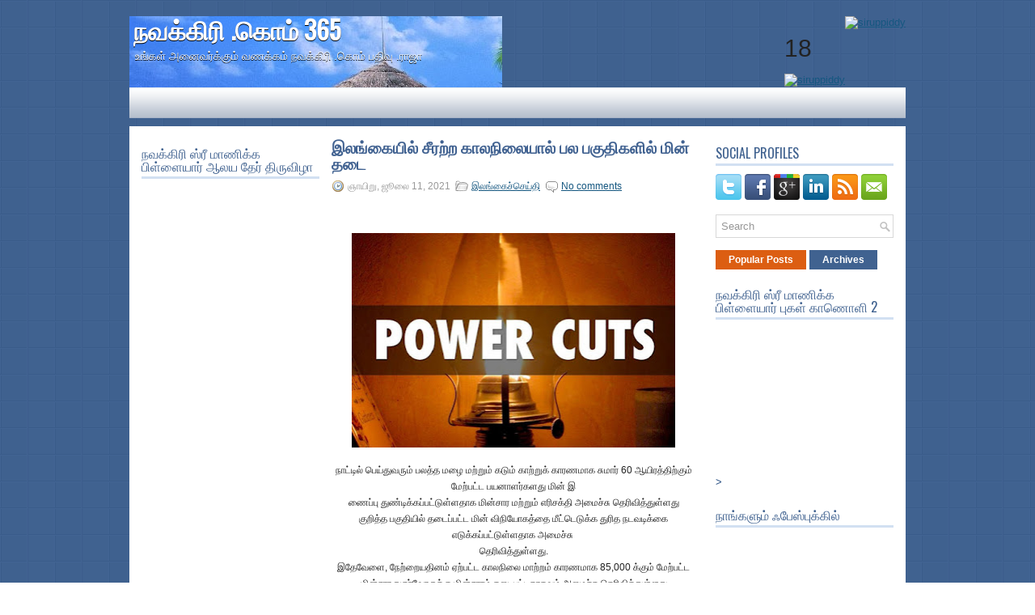

--- FILE ---
content_type: text/html; charset=UTF-8
request_url: https://navakkiri.blogspot.com/2021/07/blog-post_11.html
body_size: 46023
content:
<!DOCTYPE html>
<html dir='ltr' xmlns='http://www.w3.org/1999/xhtml' xmlns:b='http://www.google.com/2005/gml/b' xmlns:data='http://www.google.com/2005/gml/data' xmlns:expr='http://www.google.com/2005/gml/expr'>
<head>
<link href='https://www.blogger.com/static/v1/widgets/2944754296-widget_css_bundle.css' rel='stylesheet' type='text/css'/>
<link href="//fonts.googleapis.com/css?family=Oswald" rel="stylesheet" type="text/css">
<meta content='text/html; charset=UTF-8' http-equiv='Content-Type'/>
<meta content='blogger' name='generator'/>
<link href='https://navakkiri.blogspot.com/favicon.ico' rel='icon' type='image/x-icon'/>
<link href='http://navakkiri.blogspot.com/2021/07/blog-post_11.html' rel='canonical'/>
<link rel="alternate" type="application/atom+xml" title="நவக&#3021;க&#3007;ர&#3007; .க&#3018;ம&#3021; 365 - Atom" href="https://navakkiri.blogspot.com/feeds/posts/default" />
<link rel="alternate" type="application/rss+xml" title="நவக&#3021;க&#3007;ர&#3007; .க&#3018;ம&#3021; 365 - RSS" href="https://navakkiri.blogspot.com/feeds/posts/default?alt=rss" />
<link rel="service.post" type="application/atom+xml" title="நவக&#3021;க&#3007;ர&#3007; .க&#3018;ம&#3021; 365 - Atom" href="https://www.blogger.com/feeds/5974440064892458321/posts/default" />

<link rel="alternate" type="application/atom+xml" title="நவக&#3021;க&#3007;ர&#3007; .க&#3018;ம&#3021; 365 - Atom" href="https://navakkiri.blogspot.com/feeds/5820561436600452531/comments/default" />
<!--Can't find substitution for tag [blog.ieCssRetrofitLinks]-->
<link href='https://blogger.googleusercontent.com/img/b/R29vZ2xl/AVvXsEh5dQja6W5pteBaSB4EVyNqJLDrj8HDka2DTtR8ey4xE_NOk2r1pofbxFfjHfX22FSSl_gdh2qeos9Ze7_hZQBZKzqQeT7n4G7WsiyNRAn5WFWx22JQ4cvkHYxD8qm02MPqsY4-i7Q02mc/w400-h265/minthasdai1.jpg' rel='image_src'/>
<meta content='http://navakkiri.blogspot.com/2021/07/blog-post_11.html' property='og:url'/>
<meta content='இலங்கையில்  சீரற்ற காலநிலையால் பல பகுதிகளில் மின் தடை' property='og:title'/>
<meta content='  நாட்டில் பெய்துவரும் பலத்த மழை மற்றும் கடும் காற்றுக் காரணமாக சுமார் 60 ஆயிரத்திற்கும் மேற்பட்ட பயனாளர்களது மின் இ ணைப்பு துண்டிக்கப்பட்டு...' property='og:description'/>
<meta content='https://blogger.googleusercontent.com/img/b/R29vZ2xl/AVvXsEh5dQja6W5pteBaSB4EVyNqJLDrj8HDka2DTtR8ey4xE_NOk2r1pofbxFfjHfX22FSSl_gdh2qeos9Ze7_hZQBZKzqQeT7n4G7WsiyNRAn5WFWx22JQ4cvkHYxD8qm02MPqsY4-i7Q02mc/w1200-h630-p-k-no-nu/minthasdai1.jpg' property='og:image'/>
<!-- Start www.bloggertipandtrick.net: Changing the Blogger Title Tag -->
<title>இலங&#3021;க&#3016;ய&#3007;ல&#3021;  ச&#3008;ரற&#3021;ற க&#3006;லந&#3007;ல&#3016;ய&#3006;ல&#3021; பல பக&#3009;த&#3007;கள&#3007;ல&#3021; ம&#3007;ன&#3021; தட&#3016; ~ நவக&#3021;க&#3007;ர&#3007; .க&#3018;ம&#3021; 365</title>
<!-- End www.bloggertipandtrick.net: Changing the Blogger Title Tag -->
<link href='YOUR-FAVICON-URL' rel='shortcut icon' type='image/vnd.microsoft.icon'/>
<style id='page-skin-1' type='text/css'><!--
/*
-----------------------------------------------
Blogger Template Style
Name:   Gravia
Author: Lasantha Bandara
URL 1:  http://www.premiumbloggertemplates.com/
URL 2:  http://www.bloggertipandtrick.net/
Date:   August 2012
License:  This free Blogger template is licensed under the Creative Commons Attribution 3.0 License, which permits both personal and commercial use.
However, to satisfy the 'attribution' clause of the license, you are required to keep the footer links intact which provides due credit to its authors. For more specific details about the license, you may visit the URL below:
http://creativecommons.org/licenses/by/3.0/
----------------------------------------------- */
body#layout ul{list-style-type:none;list-style:none}
body#layout ul li{list-style-type:none;list-style:none}
body#layout #myGallery{display:none}
body#layout .featuredposts{display:none}
body#layout .fp-slider{display:none}
body#layout #navcontainer{display:none}
body#layout .menu-secondary-wrap{display:none}
body#layout .menu-secondary-container{display:none}
body#layout #skiplinks{display:none}
body#layout .feedtwitter{display:none}
body#layout #header-wrapper {margin-bottom:10px;min-height:50px;}
body#layout .social-profiles-widget h3 {display:none;}
/* Variable definitions
====================
<Variable name="bgcolor" description="Page Background Color"
type="color" default="#fff">
<Variable name="textcolor" description="Text Color"
type="color" default="#333">
<Variable name="linkcolor" description="Link Color"
type="color" default="#58a">
<Variable name="pagetitlecolor" description="Blog Title Color"
type="color" default="#666">
<Variable name="descriptioncolor" description="Blog Description Color"
type="color" default="#999">
<Variable name="titlecolor" description="Post Title Color"
type="color" default="#c60">
<Variable name="bordercolor" description="Border Color"
type="color" default="#ccc">
<Variable name="sidebarcolor" description="Sidebar Title Color"
type="color" default="#999">
<Variable name="sidebartextcolor" description="Sidebar Text Color"
type="color" default="#666">
<Variable name="visitedlinkcolor" description="Visited Link Color"
type="color" default="#999">
<Variable name="bodyfont" description="Text Font"
type="font" default="normal normal 100% Georgia, Serif">
<Variable name="headerfont" description="Sidebar Title Font"
type="font"
default="normal normal 78% 'Trebuchet MS',Trebuchet,Arial,Verdana,Sans-serif">
<Variable name="pagetitlefont" description="Blog Title Font"
type="font"
default="normal normal 200% Georgia, Serif">
<Variable name="descriptionfont" description="Blog Description Font"
type="font"
default="normal normal 78% 'Trebuchet MS', Trebuchet, Arial, Verdana, Sans-serif">
<Variable name="postfooterfont" description="Post Footer Font"
type="font"
default="normal normal 78% 'Trebuchet MS', Trebuchet, Arial, Verdana, Sans-serif">
<Variable name="startSide" description="Side where text starts in blog language"
type="automatic" default="left">
<Variable name="endSide" description="Side where text ends in blog language"
type="automatic" default="right">
*/
/* Use this with templates/template-twocol.html */
body{background:url(https://blogger.googleusercontent.com/img/b/R29vZ2xl/AVvXsEhhG0MrVJPURumiRIj4cs12R5N_GR4lO5bK6QISDz8iDQ4r5VQ6J5BvXYpRAtmX1_yj_SlCxJP9KbvU8EEUDQTHjWss-GTnb6tiua24NE48ma6C6HdE6x2_XG0PYpXII99im9tGpRd8CrI/s1600/background.png);color:#222;font-family: Arial, Helvetica, Sans-serif;font-size: 13px;margin:0px;padding:0px;}
a:link,a:visited{color:#155780;text-decoration:underline;outline:none;}
a:hover{color:#ff6a07;text-decoration:none;outline:none;}
a img{border-width:0}
#body-wrapper{margin:0px;padding:0px;}
/* Header-----------------------------------------------*/
#header-wrapper{width:960px;margin:0 auto 0;height:68px;padding:20px 0px 20px 0px;overflow:hidden;}
#header-inner{background-position:center;margin-left:auto;margin-right:auto}
#header{margin:0;border:0 solid #cccccc;color:#6600cc;float:left;width:48%;overflow:hidden;}
#header h1{color:#FFFFFF;text-shadow:0px 1px 0px #000;margin:0 5px 0;padding:0px 0px 0px 0px;font-family:'Oswald',Arial,Helvetica,Sans-serif;font-weight:bold;font-size:32px;line-height:32px;}
#header .description{padding-left:7px;color:#FFFFFF;text-shadow:0px 1px 0px #000;line-height:14px;font-size:14px;padding-top:0px;margin-top:10px;font-family:Arial,Helvetica,Sans-serif;}
#header h1 a,#header h1 a:visited{color:#FFFFFF;text-decoration:none}
#header h2{padding-left:5px;color:#FFFFFF;font:14px Arial,Helvetica,Sans-serif}
#header2{float:right;width:50%;margin-right:0px;padding-right:0px;overflow:hidden;}
#header2 .widget{padding:0px 0px 0px 0px;float:right}
.social-profiles-widget img{margin:0 4px 0 0}
.social-profiles-widget img:hover{opacity:0.8}
#top-social-profiles{padding-top:10px;height:32px;text-align:right}
#top-social-profiles img{margin:0 0 0 6px !important}
#top-social-profiles img:hover{opacity:0.8}
#top-social-profiles .widget-container{background:none;padding:0;border:0}
/* Outer-Wrapper----------------------------------------------- */
#outer-wrapper{width:960px;margin:0px auto 0px;padding:0px;text-align:left;}
#content-wrapper{background:#fff;padding:15px;}
#main-wrapper{width:460px;margin:0px;padding:0px;float:left;word-wrap:break-word;overflow:hidden;}
#lsidebar-wrapper{width:220px;float:left;margin:0px 15px 0px 0px;padding:0px;word-wrap:break-word;overflow:hidden;}
#rsidebar-wrapper{width:220px;float:right;margin:0px 0px 0px 13px;padding:0px;word-wrap:break-word;overflow:hidden;}
/* Headings----------------------------------------------- */
h2{}
/* Posts-----------------------------------------------*/
h2.date-header{margin:1.5em 0 .5em;display:none;}
.wrapfullpost{}
.post{margin-bottom:15px;}
.post-title{color:#416291;margin:0 0 10px 0;padding:0;font-family:'Oswald',sans-serif;font-size:20px;line-height:20px;font-weight:bold;text-transform:uppercase;}
.post-title a,.post-title a:visited,.post-title strong{display:block;text-decoration:none;color:#416291;text-decoration:none;}
.post-title strong,.post-title a:hover{color:#DC5E12;text-decoration:none;}
.post-body{margin:0px;padding:0px 10px 0px 0px;font-family:Arial, Helvetica, Sans-serif;font-size:12px;line-height: 20px;}
.post-footer{margin:5px 0;}
.comment-link{margin-left:.6em}
.post-body img{padding:6px;border:1px solid #eeeeee;background:#ffffff;}
.postmeta-primary{color:#999;font-size:12px;line-height:18px;padding:0 0 5px 0}
.postmeta-secondary{color:#999;font-size:12px;line-height:18px;padding:0 0 10px 0}
.postmeta-primary span,.postmeta-secondary span{padding:3px 0 3px 20px;background-position:left center;background-repeat:no-repeat}
.meta_date{background-image:url(https://blogger.googleusercontent.com/img/b/R29vZ2xl/AVvXsEhi0NIu9kXoqLSQF3W7pqJAVh6JN2s5j5kOohfWTDj9xkCgDchToZBpTtwRvoHy-HwfjGn7x-zVUtG0uoU0aVOmQIIJOOSrN6u05vTyX9Hc2Kdi5BfuPSJ6GO4Vp_UyHJQ6J6PDnraf1_k/s1600/date.png)}
.meta_author{background-image:url(https://blogger.googleusercontent.com/img/b/R29vZ2xl/AVvXsEhp9bUHror00Ciq99P7FwqppVWaTbptH_ozddFiiQtA8MoU0x69DnoHSGdLw1SKqxqaymXU9Sch9S_xvMit_iimQs2JlMR13VAvp60qO8ZtPrmlC0pz0NuCQiFzzt68EX_f89dPSFIW6Ck/s1600/author.png)}
.meta_comments{background-image:url(https://blogger.googleusercontent.com/img/b/R29vZ2xl/AVvXsEhZitLJ5loYGnabALMT3bJdSnxQ8EoYYehTvZjt2XPxTkCjlvfI5ZF18PuTmasP5xxU6m2HCKd77Kj3R1W94VzwrgADGTdQKiYhm6MN2XL6p4cOwb35Ln1lEVmSYilUf4_dxH8orR_qZd4/s1600/comments.png)}
.meta_edit{background-image:url(images/edit.png)}
.meta_categories{background-image:url(https://blogger.googleusercontent.com/img/b/R29vZ2xl/AVvXsEjMM9uFOmtKJV1j10jNBdkZsafmxjodXlur7ZD7UIFZl3WFFJvgjTIJZhDrMjmAt7raOjSKOSlgoCj0jPz4WZjaEWJrJPjXHVjlx5rBF8kP_lQ8cI0OMIXU_FaWRwxDbXzZhBetPqe6sSU/s1600/category.png)}
.meta_tags{background-image:url(https://blogger.googleusercontent.com/img/b/R29vZ2xl/AVvXsEjSHF1gKbDiHNUj7aXLbdMzNl-3rc9mCo4iIqucEHLNC8hMDL7FHb_az2Q2z9a_Vxm5xfy4I-HbGDmHmcfXr_VCI5dOXWQ73qmsqjfq5AjfX3TUzcoKthDW5mr0h6PtwwbnsndnZCohyphenhyphen5c/s1600/tags.png)}
.readmore{margin-bottom:5px;float:right}
.readmore a{color:#fff;background:#406290;padding:8px 14px;display:inline-block;font-size:12px;line-height:12px;text-decoration:none;text-transform:uppercase}
.readmore a:hover{color:#fff;background:#DC5E12;text-decoration:none}
/* Sidebar Content----------------------------------------------- */
.sidebar{margin:0 0 10px 0;font-size:13px;color:#254C81;}
.sidebar a{text-decoration:none;color:#254C81;}
.sidebar a:hover{text-decoration:none;color:#DC5E12;}
.sidebar h2,h3.widgettitle{border-bottom:3px solid #D2E0F2;margin:0 0 10px 0;padding:10px 0 5px 0;color:#3F618F;font-size:16px;line-height:16px;font-family:'Oswald',sans-serif;font-weight:normal;text-decoration:none;text-transform:uppercase;}
.sidebar ul{list-style-type:none;list-style:none;margin:0px;padding:0px;}
.sidebar ul li{padding:0 0 9px 0;margin:0 0 8px 0;}
.sidebar .widget{margin:0 0 15px 0;padding:0;color:#254C81;font-size:13px;}
.main .widget{margin:0 0 5px;padding:0 0 2px}
.main .Blog{border-bottom-width:0}
.widget-container{list-style-type:none;list-style:none;margin:0 0 15px 0;padding:0;color:#254C81;font-size:13px;padding:0px;}
/* FOOTER ----------------------------------------------- */
#footer-container{background:#53739E;margin-bottom:15px}
#footer{width:960px;margin:0 auto;padding:10px 0px;height:30px;overflow:hidden;}
#copyrights{color:#FFF;background:#53739E;float:left;width:440px;height:30px;overflow:hidden;}
#copyrights a{color:#FFF}
#copyrights a:hover{color:#FFF;text-decoration:none}
#credits{color:#FFF;font-size:11px;float:right;text-align:right;width:440px;height:30px;overflow:hidden;}
#credits a{color:#FFF;text-decoration:none}
#credits a:hover{text-decoration:none;color:#FFF}
#footer-widgets-container{background:#FFF;padding:20px 0;margin:8px 0 6px 0;}
#footer-widgets{width:960px;margin:0 auto}
.footer-widget-box{width:225px;float:left;margin-right:20px}
.footer-widget-box-last{margin-right:0}
#footer-widgets .widget-container{color:#254C81;}
#footer-widgets .widget-container a{text-decoration:none;color:#254C81;}
#footer-widgets .widget-container a:hover{text-decoration:none;color:#DC5E12;}
#footer-widgets h2{border-bottom:3px solid #D2E0F2;margin:0 0 10px 0;padding:10px 0 5px 0;color:#3F618F;font-size:16px;line-height:16px;font-family:'Oswald',sans-serif;font-weight:normal;text-decoration:none;text-transform:uppercase;}
#footer-widgets .widget ul{list-style-type:none;list-style:none;margin:0px;padding:0px;}
#footer-widgets .widget ul li{padding:0 0 9px 0;margin:0 0 8px 0;}
.footersec {}
.footersec .widget{margin-bottom:20px;}
.footersec ul{}
.footersec ul li{}
.crelink{float:right;text-align:right;}
/* Search ----------------------------------------------- */
#search{border:1px solid #D8D8D8;background:#fff url(https://blogger.googleusercontent.com/img/b/R29vZ2xl/AVvXsEib3WfJ6FvIPU5CGNe0RM12QytUDCOcBaN27XkcCEWh0YKCeiMgN-rJM1hshWqAWyCxPEL2IUQiChlBYFt9L84PBb2D04eh4tgMZ44GABoNZpg7atQzwruOoEQ7n28HwCHL99xze4H4a24/s1600/search.png) 99% 50% no-repeat;text-align:left;padding:6px 24px 6px 6px}
#search #s{background:none;color:#979797;border:0;width:100%;padding:0;margin:0;outline:none}
#content-search{width:300px;padding:15px 0}
/* Comments----------------------------------------------- */
#comments{padding:10px;background-color:#fff;border:1px dashed #eee;}
#comments h4{font-size:16px;font-weight:bold;margin:1em 0;color:#999999}
#comments-block3{padding:0;margin:0;float:left;overflow:hidden;position:relative;}
#comment-name-url{width:365px;float:left}
#comment-date{width:365px;float:left;margin-top:5px;font-size:10px;}
#comment-header{float:left;padding:5px 0 40px 10px;margin:5px 0px 15px 0px;position:relative;background-color:#fff;border:1px dashed #eee;}
.avatar-image-container{background:url(https://blogger.googleusercontent.com/img/b/R29vZ2xl/AVvXsEgRBgpYkgNUEq2bsNGXxUJiLGQsAtrBNk17MGBBruqu8vEdKTmklRfkKyiTahAgv1w-LHo5uyiQ-K5WTrwFkqypPvy7HikdiV3qhc8A0YDa33qDpVB9lO8lKpyHle9VzMqNcZHc5jpXN8Qj/s1600/comment-avatar.jpg);width:32px;height:32px;float:right;margin:5px 10px 5px 5px;border:1px solid #ddd;}
.avatar-image-container img{width:32px;height:32px;}
a.comments-autor-name{color:#000;font:normal bold 14px Arial,Tahoma,Verdana}
a.says{color:#000;font:normal 14px Arial,Tahoma,Verdana}
.says a:hover{text-decoration:none}
.deleted-comment{font-style:italic;color:gray}
#blog-pager-newer-link{float:left}
#blog-pager-older-link{float:right}
#blog-pager{text-align:center}
.feed-links{clear:both;line-height:2.5em}
/* Profile ----------------------------------------------- */
.profile-img{float:left;margin-top:0;margin-right:5px;margin-bottom:5px;margin-left:0;padding:4px;border:1px solid #cccccc}
.profile-data{margin:0;text-transform:uppercase;letter-spacing:.1em;font:normal normal 78% 'Trebuchet MS', Trebuchet, Arial, Verdana, Sans-serif;color:#999999;font-weight:bold;line-height:1.6em}
.profile-datablock{margin:.5em 0 .5em}
.profile-textblock{margin:0.5em 0;line-height:1.6em}
.avatar-image-container{background:url(https://blogger.googleusercontent.com/img/b/R29vZ2xl/AVvXsEgRBgpYkgNUEq2bsNGXxUJiLGQsAtrBNk17MGBBruqu8vEdKTmklRfkKyiTahAgv1w-LHo5uyiQ-K5WTrwFkqypPvy7HikdiV3qhc8A0YDa33qDpVB9lO8lKpyHle9VzMqNcZHc5jpXN8Qj/s1600/comment-avatar.jpg);width:32px;height:32px;float:right;margin:5px 10px 5px 5px;border:1px solid #ddd;}
.avatar-image-container img{width:32px;height:32px;}
.profile-link{font:normal normal 78% 'Trebuchet MS', Trebuchet, Arial, Verdana, Sans-serif;text-transform:uppercase;letter-spacing:.1em}
#navbar-iframe{height:0;visibility:hidden;display:none;}

--></style>
<script src='https://ajax.googleapis.com/ajax/libs/jquery/1.7.2/jquery.min.js' type='text/javascript'></script>
<script type='text/javascript'>
//<![CDATA[

(function($){
	/* hoverIntent by Brian Cherne */
	$.fn.hoverIntent = function(f,g) {
		// default configuration options
		var cfg = {
			sensitivity: 7,
			interval: 100,
			timeout: 0
		};
		// override configuration options with user supplied object
		cfg = $.extend(cfg, g ? { over: f, out: g } : f );

		// instantiate variables
		// cX, cY = current X and Y position of mouse, updated by mousemove event
		// pX, pY = previous X and Y position of mouse, set by mouseover and polling interval
		var cX, cY, pX, pY;

		// A private function for getting mouse position
		var track = function(ev) {
			cX = ev.pageX;
			cY = ev.pageY;
		};

		// A private function for comparing current and previous mouse position
		var compare = function(ev,ob) {
			ob.hoverIntent_t = clearTimeout(ob.hoverIntent_t);
			// compare mouse positions to see if they've crossed the threshold
			if ( ( Math.abs(pX-cX) + Math.abs(pY-cY) ) < cfg.sensitivity ) {
				$(ob).unbind("mousemove",track);
				// set hoverIntent state to true (so mouseOut can be called)
				ob.hoverIntent_s = 1;
				return cfg.over.apply(ob,[ev]);
			} else {
				// set previous coordinates for next time
				pX = cX; pY = cY;
				// use self-calling timeout, guarantees intervals are spaced out properly (avoids JavaScript timer bugs)
				ob.hoverIntent_t = setTimeout( function(){compare(ev, ob);} , cfg.interval );
			}
		};

		// A private function for delaying the mouseOut function
		var delay = function(ev,ob) {
			ob.hoverIntent_t = clearTimeout(ob.hoverIntent_t);
			ob.hoverIntent_s = 0;
			return cfg.out.apply(ob,[ev]);
		};

		// A private function for handling mouse 'hovering'
		var handleHover = function(e) {
			// next three lines copied from jQuery.hover, ignore children onMouseOver/onMouseOut
			var p = (e.type == "mouseover" ? e.fromElement : e.toElement) || e.relatedTarget;
			while ( p && p != this ) { try { p = p.parentNode; } catch(e) { p = this; } }
			if ( p == this ) { return false; }

			// copy objects to be passed into t (required for event object to be passed in IE)
			var ev = jQuery.extend({},e);
			var ob = this;

			// cancel hoverIntent timer if it exists
			if (ob.hoverIntent_t) { ob.hoverIntent_t = clearTimeout(ob.hoverIntent_t); }

			// else e.type == "onmouseover"
			if (e.type == "mouseover") {
				// set "previous" X and Y position based on initial entry point
				pX = ev.pageX; pY = ev.pageY;
				// update "current" X and Y position based on mousemove
				$(ob).bind("mousemove",track);
				// start polling interval (self-calling timeout) to compare mouse coordinates over time
				if (ob.hoverIntent_s != 1) { ob.hoverIntent_t = setTimeout( function(){compare(ev,ob);} , cfg.interval );}

			// else e.type == "onmouseout"
			} else {
				// unbind expensive mousemove event
				$(ob).unbind("mousemove",track);
				// if hoverIntent state is true, then call the mouseOut function after the specified delay
				if (ob.hoverIntent_s == 1) { ob.hoverIntent_t = setTimeout( function(){delay(ev,ob);} , cfg.timeout );}
			}
		};

		// bind the function to the two event listeners
		return this.mouseover(handleHover).mouseout(handleHover);
	};
	
})(jQuery);

//]]>
</script>
<script type='text/javascript'>
//<![CDATA[

/*
 * Superfish v1.4.8 - jQuery menu widget
 * Copyright (c) 2008 Joel Birch
 *
 * Dual licensed under the MIT and GPL licenses:
 * 	http://www.opensource.org/licenses/mit-license.php
 * 	http://www.gnu.org/licenses/gpl.html
 *
 * CHANGELOG: http://users.tpg.com.au/j_birch/plugins/superfish/changelog.txt
 */

;(function($){
	$.fn.superfish = function(op){

		var sf = $.fn.superfish,
			c = sf.c,
			$arrow = $(['<span class="',c.arrowClass,'"> &#187;</span>'].join('')),
			over = function(){
				var $$ = $(this), menu = getMenu($$);
				clearTimeout(menu.sfTimer);
				$$.showSuperfishUl().siblings().hideSuperfishUl();
			},
			out = function(){
				var $$ = $(this), menu = getMenu($$), o = sf.op;
				clearTimeout(menu.sfTimer);
				menu.sfTimer=setTimeout(function(){
					o.retainPath=($.inArray($$[0],o.$path)>-1);
					$$.hideSuperfishUl();
					if (o.$path.length && $$.parents(['li.',o.hoverClass].join('')).length<1){over.call(o.$path);}
				},o.delay);	
			},
			getMenu = function($menu){
				var menu = $menu.parents(['ul.',c.menuClass,':first'].join(''))[0];
				sf.op = sf.o[menu.serial];
				return menu;
			},
			addArrow = function($a){ $a.addClass(c.anchorClass).append($arrow.clone()); };
			
		return this.each(function() {
			var s = this.serial = sf.o.length;
			var o = $.extend({},sf.defaults,op);
			o.$path = $('li.'+o.pathClass,this).slice(0,o.pathLevels).each(function(){
				$(this).addClass([o.hoverClass,c.bcClass].join(' '))
					.filter('li:has(ul)').removeClass(o.pathClass);
			});
			sf.o[s] = sf.op = o;
			
			$('li:has(ul)',this)[($.fn.hoverIntent && !o.disableHI) ? 'hoverIntent' : 'hover'](over,out).each(function() {
				if (o.autoArrows) addArrow( $('>a:first-child',this) );
			})
			.not('.'+c.bcClass)
				.hideSuperfishUl();
			
			var $a = $('a',this);
			$a.each(function(i){
				var $li = $a.eq(i).parents('li');
				$a.eq(i).focus(function(){over.call($li);}).blur(function(){out.call($li);});
			});
			o.onInit.call(this);
			
		}).each(function() {
			var menuClasses = [c.menuClass];
			if (sf.op.dropShadows  && !($.browser.msie && $.browser.version < 7)) menuClasses.push(c.shadowClass);
			$(this).addClass(menuClasses.join(' '));
		});
	};

	var sf = $.fn.superfish;
	sf.o = [];
	sf.op = {};
	sf.IE7fix = function(){
		var o = sf.op;
		if ($.browser.msie && $.browser.version > 6 && o.dropShadows && o.animation.opacity!=undefined)
			this.toggleClass(sf.c.shadowClass+'-off');
		};
	sf.c = {
		bcClass     : 'sf-breadcrumb',
		menuClass   : 'sf-js-enabled',
		anchorClass : 'sf-with-ul',
		arrowClass  : 'sf-sub-indicator',
		shadowClass : 'sf-shadow'
	};
	sf.defaults = {
		hoverClass	: 'sfHover',
		pathClass	: 'overideThisToUse',
		pathLevels	: 1,
		delay		: 800,
		animation	: {opacity:'show'},
		speed		: 'normal',
		autoArrows	: true,
		dropShadows : true,
		disableHI	: false,		// true disables hoverIntent detection
		onInit		: function(){}, // callback functions
		onBeforeShow: function(){},
		onShow		: function(){},
		onHide		: function(){}
	};
	$.fn.extend({
		hideSuperfishUl : function(){
			var o = sf.op,
				not = (o.retainPath===true) ? o.$path : '';
			o.retainPath = false;
			var $ul = $(['li.',o.hoverClass].join(''),this).add(this).not(not).removeClass(o.hoverClass)
					.find('>ul').hide().css('visibility','hidden');
			o.onHide.call($ul);
			return this;
		},
		showSuperfishUl : function(){
			var o = sf.op,
				sh = sf.c.shadowClass+'-off',
				$ul = this.addClass(o.hoverClass)
					.find('>ul:hidden').css('visibility','visible');
			sf.IE7fix.call($ul);
			o.onBeforeShow.call($ul);
			$ul.animate(o.animation,o.speed,function(){ sf.IE7fix.call($ul); o.onShow.call($ul); });
			return this;
		}
	});

})(jQuery);



//]]>
</script>
<script type='text/javascript'>
//<![CDATA[

/*
 * jQuery Cycle Plugin (with Transition Definitions)
 * Examples and documentation at: http://jquery.malsup.com/cycle/
 * Copyright (c) 2007-2010 M. Alsup
 * Version: 2.88 (08-JUN-2010)
 * Dual licensed under the MIT and GPL licenses.
 * http://jquery.malsup.com/license.html
 * Requires: jQuery v1.2.6 or later
 */
(function($){var ver="2.88";if($.support==undefined){$.support={opacity:!($.browser.msie)};}function debug(s){if($.fn.cycle.debug){log(s);}}function log(){if(window.console&&window.console.log){window.console.log("[cycle] "+Array.prototype.join.call(arguments," "));}}$.fn.cycle=function(options,arg2){var o={s:this.selector,c:this.context};if(this.length===0&&options!="stop"){if(!$.isReady&&o.s){log("DOM not ready, queuing slideshow");$(function(){$(o.s,o.c).cycle(options,arg2);});return this;}log("terminating; zero elements found by selector"+($.isReady?"":" (DOM not ready)"));return this;}return this.each(function(){var opts=handleArguments(this,options,arg2);if(opts===false){return;}opts.updateActivePagerLink=opts.updateActivePagerLink||$.fn.cycle.updateActivePagerLink;if(this.cycleTimeout){clearTimeout(this.cycleTimeout);}this.cycleTimeout=this.cyclePause=0;var $cont=$(this);var $slides=opts.slideExpr?$(opts.slideExpr,this):$cont.children();var els=$slides.get();if(els.length<2){log("terminating; too few slides: "+els.length);return;}var opts2=buildOptions($cont,$slides,els,opts,o);if(opts2===false){return;}var startTime=opts2.continuous?10:getTimeout(els[opts2.currSlide],els[opts2.nextSlide],opts2,!opts2.rev);if(startTime){startTime+=(opts2.delay||0);if(startTime<10){startTime=10;}debug("first timeout: "+startTime);this.cycleTimeout=setTimeout(function(){go(els,opts2,0,(!opts2.rev&&!opts.backwards));},startTime);}});};function handleArguments(cont,options,arg2){if(cont.cycleStop==undefined){cont.cycleStop=0;}if(options===undefined||options===null){options={};}if(options.constructor==String){switch(options){case"destroy":case"stop":var opts=$(cont).data("cycle.opts");if(!opts){return false;}cont.cycleStop++;if(cont.cycleTimeout){clearTimeout(cont.cycleTimeout);}cont.cycleTimeout=0;$(cont).removeData("cycle.opts");if(options=="destroy"){destroy(opts);}return false;case"toggle":cont.cyclePause=(cont.cyclePause===1)?0:1;checkInstantResume(cont.cyclePause,arg2,cont);return false;case"pause":cont.cyclePause=1;return false;case"resume":cont.cyclePause=0;checkInstantResume(false,arg2,cont);return false;case"prev":case"next":var opts=$(cont).data("cycle.opts");if(!opts){log('options not found, "prev/next" ignored');return false;}$.fn.cycle[options](opts);return false;default:options={fx:options};}return options;}else{if(options.constructor==Number){var num=options;options=$(cont).data("cycle.opts");if(!options){log("options not found, can not advance slide");return false;}if(num<0||num>=options.elements.length){log("invalid slide index: "+num);return false;}options.nextSlide=num;if(cont.cycleTimeout){clearTimeout(cont.cycleTimeout);cont.cycleTimeout=0;}if(typeof arg2=="string"){options.oneTimeFx=arg2;}go(options.elements,options,1,num>=options.currSlide);return false;}}return options;function checkInstantResume(isPaused,arg2,cont){if(!isPaused&&arg2===true){var options=$(cont).data("cycle.opts");if(!options){log("options not found, can not resume");return false;}if(cont.cycleTimeout){clearTimeout(cont.cycleTimeout);cont.cycleTimeout=0;}go(options.elements,options,1,(!opts.rev&&!opts.backwards));}}}function removeFilter(el,opts){if(!$.support.opacity&&opts.cleartype&&el.style.filter){try{el.style.removeAttribute("filter");}catch(smother){}}}function destroy(opts){if(opts.next){$(opts.next).unbind(opts.prevNextEvent);}if(opts.prev){$(opts.prev).unbind(opts.prevNextEvent);}if(opts.pager||opts.pagerAnchorBuilder){$.each(opts.pagerAnchors||[],function(){this.unbind().remove();});}opts.pagerAnchors=null;if(opts.destroy){opts.destroy(opts);}}function buildOptions($cont,$slides,els,options,o){var opts=$.extend({},$.fn.cycle.defaults,options||{},$.metadata?$cont.metadata():$.meta?$cont.data():{});if(opts.autostop){opts.countdown=opts.autostopCount||els.length;}var cont=$cont[0];$cont.data("cycle.opts",opts);opts.$cont=$cont;opts.stopCount=cont.cycleStop;opts.elements=els;opts.before=opts.before?[opts.before]:[];opts.after=opts.after?[opts.after]:[];opts.after.unshift(function(){opts.busy=0;});if(!$.support.opacity&&opts.cleartype){opts.after.push(function(){removeFilter(this,opts);});}if(opts.continuous){opts.after.push(function(){go(els,opts,0,(!opts.rev&&!opts.backwards));});}saveOriginalOpts(opts);if(!$.support.opacity&&opts.cleartype&&!opts.cleartypeNoBg){clearTypeFix($slides);}if($cont.css("position")=="static"){$cont.css("position","relative");}if(opts.width){$cont.width(opts.width);}if(opts.height&&opts.height!="auto"){$cont.height(opts.height);}if(opts.startingSlide){opts.startingSlide=parseInt(opts.startingSlide);}else{if(opts.backwards){opts.startingSlide=els.length-1;}}if(opts.random){opts.randomMap=[];for(var i=0;i<els.length;i++){opts.randomMap.push(i);}opts.randomMap.sort(function(a,b){return Math.random()-0.5;});opts.randomIndex=1;opts.startingSlide=opts.randomMap[1];}else{if(opts.startingSlide>=els.length){opts.startingSlide=0;}}opts.currSlide=opts.startingSlide||0;var first=opts.startingSlide;$slides.css({position:"absolute",top:0,left:0}).hide().each(function(i){var z;if(opts.backwards){z=first?i<=first?els.length+(i-first):first-i:els.length-i;}else{z=first?i>=first?els.length-(i-first):first-i:els.length-i;}$(this).css("z-index",z);});$(els[first]).css("opacity",1).show();removeFilter(els[first],opts);if(opts.fit&&opts.width){$slides.width(opts.width);}if(opts.fit&&opts.height&&opts.height!="auto"){$slides.height(opts.height);}var reshape=opts.containerResize&&!$cont.innerHeight();if(reshape){var maxw=0,maxh=0;for(var j=0;j<els.length;j++){var $e=$(els[j]),e=$e[0],w=$e.outerWidth(),h=$e.outerHeight();if(!w){w=e.offsetWidth||e.width||$e.attr("width");}if(!h){h=e.offsetHeight||e.height||$e.attr("height");}maxw=w>maxw?w:maxw;maxh=h>maxh?h:maxh;}if(maxw>0&&maxh>0){$cont.css({width:maxw+"px",height:maxh+"px"});}}if(opts.pause){$cont.hover(function(){this.cyclePause++;},function(){this.cyclePause--;});}if(supportMultiTransitions(opts)===false){return false;}var requeue=false;options.requeueAttempts=options.requeueAttempts||0;$slides.each(function(){var $el=$(this);this.cycleH=(opts.fit&&opts.height)?opts.height:($el.height()||this.offsetHeight||this.height||$el.attr("height")||0);this.cycleW=(opts.fit&&opts.width)?opts.width:($el.width()||this.offsetWidth||this.width||$el.attr("width")||0);if($el.is("img")){var loadingIE=($.browser.msie&&this.cycleW==28&&this.cycleH==30&&!this.complete);var loadingFF=($.browser.mozilla&&this.cycleW==34&&this.cycleH==19&&!this.complete);var loadingOp=($.browser.opera&&((this.cycleW==42&&this.cycleH==19)||(this.cycleW==37&&this.cycleH==17))&&!this.complete);var loadingOther=(this.cycleH==0&&this.cycleW==0&&!this.complete);if(loadingIE||loadingFF||loadingOp||loadingOther){if(o.s&&opts.requeueOnImageNotLoaded&&++options.requeueAttempts<100){log(options.requeueAttempts," - img slide not loaded, requeuing slideshow: ",this.src,this.cycleW,this.cycleH);setTimeout(function(){$(o.s,o.c).cycle(options);},opts.requeueTimeout);requeue=true;return false;}else{log("could not determine size of image: "+this.src,this.cycleW,this.cycleH);}}}return true;});if(requeue){return false;}opts.cssBefore=opts.cssBefore||{};opts.animIn=opts.animIn||{};opts.animOut=opts.animOut||{};$slides.not(":eq("+first+")").css(opts.cssBefore);if(opts.cssFirst){$($slides[first]).css(opts.cssFirst);}if(opts.timeout){opts.timeout=parseInt(opts.timeout);if(opts.speed.constructor==String){opts.speed=$.fx.speeds[opts.speed]||parseInt(opts.speed);}if(!opts.sync){opts.speed=opts.speed/2;}var buffer=opts.fx=="shuffle"?500:250;while((opts.timeout-opts.speed)<buffer){opts.timeout+=opts.speed;}}if(opts.easing){opts.easeIn=opts.easeOut=opts.easing;}if(!opts.speedIn){opts.speedIn=opts.speed;}if(!opts.speedOut){opts.speedOut=opts.speed;}opts.slideCount=els.length;opts.currSlide=opts.lastSlide=first;if(opts.random){if(++opts.randomIndex==els.length){opts.randomIndex=0;}opts.nextSlide=opts.randomMap[opts.randomIndex];}else{if(opts.backwards){opts.nextSlide=opts.startingSlide==0?(els.length-1):opts.startingSlide-1;}else{opts.nextSlide=opts.startingSlide>=(els.length-1)?0:opts.startingSlide+1;}}if(!opts.multiFx){var init=$.fn.cycle.transitions[opts.fx];if($.isFunction(init)){init($cont,$slides,opts);}else{if(opts.fx!="custom"&&!opts.multiFx){log("unknown transition: "+opts.fx,"; slideshow terminating");return false;}}}var e0=$slides[first];if(opts.before.length){opts.before[0].apply(e0,[e0,e0,opts,true]);}if(opts.after.length>1){opts.after[1].apply(e0,[e0,e0,opts,true]);}if(opts.next){$(opts.next).bind(opts.prevNextEvent,function(){return advance(opts,opts.rev?-1:1);});}if(opts.prev){$(opts.prev).bind(opts.prevNextEvent,function(){return advance(opts,opts.rev?1:-1);});}if(opts.pager||opts.pagerAnchorBuilder){buildPager(els,opts);}exposeAddSlide(opts,els);return opts;}function saveOriginalOpts(opts){opts.original={before:[],after:[]};opts.original.cssBefore=$.extend({},opts.cssBefore);opts.original.cssAfter=$.extend({},opts.cssAfter);opts.original.animIn=$.extend({},opts.animIn);opts.original.animOut=$.extend({},opts.animOut);$.each(opts.before,function(){opts.original.before.push(this);});$.each(opts.after,function(){opts.original.after.push(this);});}function supportMultiTransitions(opts){var i,tx,txs=$.fn.cycle.transitions;if(opts.fx.indexOf(",")>0){opts.multiFx=true;opts.fxs=opts.fx.replace(/\s*/g,"").split(",");for(i=0;i<opts.fxs.length;i++){var fx=opts.fxs[i];tx=txs[fx];if(!tx||!txs.hasOwnProperty(fx)||!$.isFunction(tx)){log("discarding unknown transition: ",fx);opts.fxs.splice(i,1);i--;}}if(!opts.fxs.length){log("No valid transitions named; slideshow terminating.");return false;}}else{if(opts.fx=="all"){opts.multiFx=true;opts.fxs=[];for(p in txs){tx=txs[p];if(txs.hasOwnProperty(p)&&$.isFunction(tx)){opts.fxs.push(p);}}}}if(opts.multiFx&&opts.randomizeEffects){var r1=Math.floor(Math.random()*20)+30;for(i=0;i<r1;i++){var r2=Math.floor(Math.random()*opts.fxs.length);opts.fxs.push(opts.fxs.splice(r2,1)[0]);}debug("randomized fx sequence: ",opts.fxs);}return true;}function exposeAddSlide(opts,els){opts.addSlide=function(newSlide,prepend){var $s=$(newSlide),s=$s[0];if(!opts.autostopCount){opts.countdown++;}els[prepend?"unshift":"push"](s);if(opts.els){opts.els[prepend?"unshift":"push"](s);}opts.slideCount=els.length;$s.css("position","absolute");$s[prepend?"prependTo":"appendTo"](opts.$cont);if(prepend){opts.currSlide++;opts.nextSlide++;}if(!$.support.opacity&&opts.cleartype&&!opts.cleartypeNoBg){clearTypeFix($s);}if(opts.fit&&opts.width){$s.width(opts.width);}if(opts.fit&&opts.height&&opts.height!="auto"){$slides.height(opts.height);}s.cycleH=(opts.fit&&opts.height)?opts.height:$s.height();s.cycleW=(opts.fit&&opts.width)?opts.width:$s.width();$s.css(opts.cssBefore);if(opts.pager||opts.pagerAnchorBuilder){$.fn.cycle.createPagerAnchor(els.length-1,s,$(opts.pager),els,opts);}if($.isFunction(opts.onAddSlide)){opts.onAddSlide($s);}else{$s.hide();}};}$.fn.cycle.resetState=function(opts,fx){fx=fx||opts.fx;opts.before=[];opts.after=[];opts.cssBefore=$.extend({},opts.original.cssBefore);opts.cssAfter=$.extend({},opts.original.cssAfter);opts.animIn=$.extend({},opts.original.animIn);opts.animOut=$.extend({},opts.original.animOut);opts.fxFn=null;$.each(opts.original.before,function(){opts.before.push(this);});$.each(opts.original.after,function(){opts.after.push(this);});var init=$.fn.cycle.transitions[fx];if($.isFunction(init)){init(opts.$cont,$(opts.elements),opts);}};function go(els,opts,manual,fwd){if(manual&&opts.busy&&opts.manualTrump){debug("manualTrump in go(), stopping active transition");$(els).stop(true,true);opts.busy=false;}if(opts.busy){debug("transition active, ignoring new tx request");return;}var p=opts.$cont[0],curr=els[opts.currSlide],next=els[opts.nextSlide];if(p.cycleStop!=opts.stopCount||p.cycleTimeout===0&&!manual){return;}if(!manual&&!p.cyclePause&&!opts.bounce&&((opts.autostop&&(--opts.countdown<=0))||(opts.nowrap&&!opts.random&&opts.nextSlide<opts.currSlide))){if(opts.end){opts.end(opts);}return;}var changed=false;if((manual||!p.cyclePause)&&(opts.nextSlide!=opts.currSlide)){changed=true;var fx=opts.fx;curr.cycleH=curr.cycleH||$(curr).height();curr.cycleW=curr.cycleW||$(curr).width();next.cycleH=next.cycleH||$(next).height();next.cycleW=next.cycleW||$(next).width();if(opts.multiFx){if(opts.lastFx==undefined||++opts.lastFx>=opts.fxs.length){opts.lastFx=0;}fx=opts.fxs[opts.lastFx];opts.currFx=fx;}if(opts.oneTimeFx){fx=opts.oneTimeFx;opts.oneTimeFx=null;}$.fn.cycle.resetState(opts,fx);if(opts.before.length){$.each(opts.before,function(i,o){if(p.cycleStop!=opts.stopCount){return;}o.apply(next,[curr,next,opts,fwd]);});}var after=function(){$.each(opts.after,function(i,o){if(p.cycleStop!=opts.stopCount){return;}o.apply(next,[curr,next,opts,fwd]);});};debug("tx firing; currSlide: "+opts.currSlide+"; nextSlide: "+opts.nextSlide);opts.busy=1;if(opts.fxFn){opts.fxFn(curr,next,opts,after,fwd,manual&&opts.fastOnEvent);}else{if($.isFunction($.fn.cycle[opts.fx])){$.fn.cycle[opts.fx](curr,next,opts,after,fwd,manual&&opts.fastOnEvent);}else{$.fn.cycle.custom(curr,next,opts,after,fwd,manual&&opts.fastOnEvent);}}}if(changed||opts.nextSlide==opts.currSlide){opts.lastSlide=opts.currSlide;if(opts.random){opts.currSlide=opts.nextSlide;if(++opts.randomIndex==els.length){opts.randomIndex=0;}opts.nextSlide=opts.randomMap[opts.randomIndex];if(opts.nextSlide==opts.currSlide){opts.nextSlide=(opts.currSlide==opts.slideCount-1)?0:opts.currSlide+1;}}else{if(opts.backwards){var roll=(opts.nextSlide-1)<0;if(roll&&opts.bounce){opts.backwards=!opts.backwards;opts.nextSlide=1;opts.currSlide=0;}else{opts.nextSlide=roll?(els.length-1):opts.nextSlide-1;opts.currSlide=roll?0:opts.nextSlide+1;}}else{var roll=(opts.nextSlide+1)==els.length;if(roll&&opts.bounce){opts.backwards=!opts.backwards;opts.nextSlide=els.length-2;opts.currSlide=els.length-1;}else{opts.nextSlide=roll?0:opts.nextSlide+1;opts.currSlide=roll?els.length-1:opts.nextSlide-1;}}}}if(changed&&opts.pager){opts.updateActivePagerLink(opts.pager,opts.currSlide,opts.activePagerClass);}var ms=0;if(opts.timeout&&!opts.continuous){ms=getTimeout(els[opts.currSlide],els[opts.nextSlide],opts,fwd);}else{if(opts.continuous&&p.cyclePause){ms=10;}}if(ms>0){p.cycleTimeout=setTimeout(function(){go(els,opts,0,(!opts.rev&&!opts.backwards));},ms);}}$.fn.cycle.updateActivePagerLink=function(pager,currSlide,clsName){$(pager).each(function(){$(this).children().removeClass(clsName).eq(currSlide).addClass(clsName);});};function getTimeout(curr,next,opts,fwd){if(opts.timeoutFn){var t=opts.timeoutFn.call(curr,curr,next,opts,fwd);while((t-opts.speed)<250){t+=opts.speed;}debug("calculated timeout: "+t+"; speed: "+opts.speed);if(t!==false){return t;}}return opts.timeout;}$.fn.cycle.next=function(opts){advance(opts,opts.rev?-1:1);};$.fn.cycle.prev=function(opts){advance(opts,opts.rev?1:-1);};function advance(opts,val){var els=opts.elements;var p=opts.$cont[0],timeout=p.cycleTimeout;if(timeout){clearTimeout(timeout);p.cycleTimeout=0;}if(opts.random&&val<0){opts.randomIndex--;if(--opts.randomIndex==-2){opts.randomIndex=els.length-2;}else{if(opts.randomIndex==-1){opts.randomIndex=els.length-1;}}opts.nextSlide=opts.randomMap[opts.randomIndex];}else{if(opts.random){opts.nextSlide=opts.randomMap[opts.randomIndex];}else{opts.nextSlide=opts.currSlide+val;if(opts.nextSlide<0){if(opts.nowrap){return false;}opts.nextSlide=els.length-1;}else{if(opts.nextSlide>=els.length){if(opts.nowrap){return false;}opts.nextSlide=0;}}}}var cb=opts.onPrevNextEvent||opts.prevNextClick;if($.isFunction(cb)){cb(val>0,opts.nextSlide,els[opts.nextSlide]);}go(els,opts,1,val>=0);return false;}function buildPager(els,opts){var $p=$(opts.pager);$.each(els,function(i,o){$.fn.cycle.createPagerAnchor(i,o,$p,els,opts);});opts.updateActivePagerLink(opts.pager,opts.startingSlide,opts.activePagerClass);}$.fn.cycle.createPagerAnchor=function(i,el,$p,els,opts){var a;if($.isFunction(opts.pagerAnchorBuilder)){a=opts.pagerAnchorBuilder(i,el);debug("pagerAnchorBuilder("+i+", el) returned: "+a);}else{a='<a href="#">'+(i+1)+"</a>";}if(!a){return;}var $a=$(a);if($a.parents("body").length===0){var arr=[];if($p.length>1){$p.each(function(){var $clone=$a.clone(true);$(this).append($clone);arr.push($clone[0]);});$a=$(arr);}else{$a.appendTo($p);}}opts.pagerAnchors=opts.pagerAnchors||[];opts.pagerAnchors.push($a);$a.bind(opts.pagerEvent,function(e){e.preventDefault();opts.nextSlide=i;var p=opts.$cont[0],timeout=p.cycleTimeout;if(timeout){clearTimeout(timeout);p.cycleTimeout=0;}var cb=opts.onPagerEvent||opts.pagerClick;if($.isFunction(cb)){cb(opts.nextSlide,els[opts.nextSlide]);}go(els,opts,1,opts.currSlide<i);});if(!/^click/.test(opts.pagerEvent)&&!opts.allowPagerClickBubble){$a.bind("click.cycle",function(){return false;});}if(opts.pauseOnPagerHover){$a.hover(function(){opts.$cont[0].cyclePause++;},function(){opts.$cont[0].cyclePause--;});}};$.fn.cycle.hopsFromLast=function(opts,fwd){var hops,l=opts.lastSlide,c=opts.currSlide;if(fwd){hops=c>l?c-l:opts.slideCount-l;}else{hops=c<l?l-c:l+opts.slideCount-c;}return hops;};function clearTypeFix($slides){debug("applying clearType background-color hack");function hex(s){s=parseInt(s).toString(16);return s.length<2?"0"+s:s;}function getBg(e){for(;e&&e.nodeName.toLowerCase()!="html";e=e.parentNode){var v=$.css(e,"background-color");if(v.indexOf("rgb")>=0){var rgb=v.match(/\d+/g);return"#"+hex(rgb[0])+hex(rgb[1])+hex(rgb[2]);}if(v&&v!="transparent"){return v;}}return"#ffffff";}$slides.each(function(){$(this).css("background-color",getBg(this));});}$.fn.cycle.commonReset=function(curr,next,opts,w,h,rev){$(opts.elements).not(curr).hide();opts.cssBefore.opacity=1;opts.cssBefore.display="block";if(w!==false&&next.cycleW>0){opts.cssBefore.width=next.cycleW;}if(h!==false&&next.cycleH>0){opts.cssBefore.height=next.cycleH;}opts.cssAfter=opts.cssAfter||{};opts.cssAfter.display="none";$(curr).css("zIndex",opts.slideCount+(rev===true?1:0));$(next).css("zIndex",opts.slideCount+(rev===true?0:1));};$.fn.cycle.custom=function(curr,next,opts,cb,fwd,speedOverride){var $l=$(curr),$n=$(next);var speedIn=opts.speedIn,speedOut=opts.speedOut,easeIn=opts.easeIn,easeOut=opts.easeOut;$n.css(opts.cssBefore);if(speedOverride){if(typeof speedOverride=="number"){speedIn=speedOut=speedOverride;}else{speedIn=speedOut=1;}easeIn=easeOut=null;}var fn=function(){$n.animate(opts.animIn,speedIn,easeIn,cb);};$l.animate(opts.animOut,speedOut,easeOut,function(){if(opts.cssAfter){$l.css(opts.cssAfter);}if(!opts.sync){fn();}});if(opts.sync){fn();}};$.fn.cycle.transitions={fade:function($cont,$slides,opts){$slides.not(":eq("+opts.currSlide+")").css("opacity",0);opts.before.push(function(curr,next,opts){$.fn.cycle.commonReset(curr,next,opts);opts.cssBefore.opacity=0;});opts.animIn={opacity:1};opts.animOut={opacity:0};opts.cssBefore={top:0,left:0};}};$.fn.cycle.ver=function(){return ver;};$.fn.cycle.defaults={fx:"fade",timeout:4000,timeoutFn:null,continuous:0,speed:1000,speedIn:null,speedOut:null,next:null,prev:null,onPrevNextEvent:null,prevNextEvent:"click.cycle",pager:null,onPagerEvent:null,pagerEvent:"click.cycle",allowPagerClickBubble:false,pagerAnchorBuilder:null,before:null,after:null,end:null,easing:null,easeIn:null,easeOut:null,shuffle:null,animIn:null,animOut:null,cssBefore:null,cssAfter:null,fxFn:null,height:"auto",startingSlide:0,sync:1,random:0,fit:0,containerResize:1,pause:0,pauseOnPagerHover:0,autostop:0,autostopCount:0,delay:0,slideExpr:null,cleartype:!$.support.opacity,cleartypeNoBg:false,nowrap:0,fastOnEvent:0,randomizeEffects:1,rev:0,manualTrump:true,requeueOnImageNotLoaded:true,requeueTimeout:250,activePagerClass:"activeSlide",updateActivePagerLink:null,backwards:false};})(jQuery);
/*
 * jQuery Cycle Plugin Transition Definitions
 * This script is a plugin for the jQuery Cycle Plugin
 * Examples and documentation at: http://malsup.com/jquery/cycle/
 * Copyright (c) 2007-2010 M. Alsup
 * Version:	 2.72
 * Dual licensed under the MIT and GPL licenses:
 * http://www.opensource.org/licenses/mit-license.php
 * http://www.gnu.org/licenses/gpl.html
 */
(function($){$.fn.cycle.transitions.none=function($cont,$slides,opts){opts.fxFn=function(curr,next,opts,after){$(next).show();$(curr).hide();after();};};$.fn.cycle.transitions.scrollUp=function($cont,$slides,opts){$cont.css("overflow","hidden");opts.before.push($.fn.cycle.commonReset);var h=$cont.height();opts.cssBefore={top:h,left:0};opts.cssFirst={top:0};opts.animIn={top:0};opts.animOut={top:-h};};$.fn.cycle.transitions.scrollDown=function($cont,$slides,opts){$cont.css("overflow","hidden");opts.before.push($.fn.cycle.commonReset);var h=$cont.height();opts.cssFirst={top:0};opts.cssBefore={top:-h,left:0};opts.animIn={top:0};opts.animOut={top:h};};$.fn.cycle.transitions.scrollLeft=function($cont,$slides,opts){$cont.css("overflow","hidden");opts.before.push($.fn.cycle.commonReset);var w=$cont.width();opts.cssFirst={left:0};opts.cssBefore={left:w,top:0};opts.animIn={left:0};opts.animOut={left:0-w};};$.fn.cycle.transitions.scrollRight=function($cont,$slides,opts){$cont.css("overflow","hidden");opts.before.push($.fn.cycle.commonReset);var w=$cont.width();opts.cssFirst={left:0};opts.cssBefore={left:-w,top:0};opts.animIn={left:0};opts.animOut={left:w};};$.fn.cycle.transitions.scrollHorz=function($cont,$slides,opts){$cont.css("overflow","hidden").width();opts.before.push(function(curr,next,opts,fwd){$.fn.cycle.commonReset(curr,next,opts);opts.cssBefore.left=fwd?(next.cycleW-1):(1-next.cycleW);opts.animOut.left=fwd?-curr.cycleW:curr.cycleW;});opts.cssFirst={left:0};opts.cssBefore={top:0};opts.animIn={left:0};opts.animOut={top:0};};$.fn.cycle.transitions.scrollVert=function($cont,$slides,opts){$cont.css("overflow","hidden");opts.before.push(function(curr,next,opts,fwd){$.fn.cycle.commonReset(curr,next,opts);opts.cssBefore.top=fwd?(1-next.cycleH):(next.cycleH-1);opts.animOut.top=fwd?curr.cycleH:-curr.cycleH;});opts.cssFirst={top:0};opts.cssBefore={left:0};opts.animIn={top:0};opts.animOut={left:0};};$.fn.cycle.transitions.slideX=function($cont,$slides,opts){opts.before.push(function(curr,next,opts){$(opts.elements).not(curr).hide();$.fn.cycle.commonReset(curr,next,opts,false,true);opts.animIn.width=next.cycleW;});opts.cssBefore={left:0,top:0,width:0};opts.animIn={width:"show"};opts.animOut={width:0};};$.fn.cycle.transitions.slideY=function($cont,$slides,opts){opts.before.push(function(curr,next,opts){$(opts.elements).not(curr).hide();$.fn.cycle.commonReset(curr,next,opts,true,false);opts.animIn.height=next.cycleH;});opts.cssBefore={left:0,top:0,height:0};opts.animIn={height:"show"};opts.animOut={height:0};};$.fn.cycle.transitions.shuffle=function($cont,$slides,opts){var i,w=$cont.css("overflow","visible").width();$slides.css({left:0,top:0});opts.before.push(function(curr,next,opts){$.fn.cycle.commonReset(curr,next,opts,true,true,true);});if(!opts.speedAdjusted){opts.speed=opts.speed/2;opts.speedAdjusted=true;}opts.random=0;opts.shuffle=opts.shuffle||{left:-w,top:15};opts.els=[];for(i=0;i<$slides.length;i++){opts.els.push($slides[i]);}for(i=0;i<opts.currSlide;i++){opts.els.push(opts.els.shift());}opts.fxFn=function(curr,next,opts,cb,fwd){var $el=fwd?$(curr):$(next);$(next).css(opts.cssBefore);var count=opts.slideCount;$el.animate(opts.shuffle,opts.speedIn,opts.easeIn,function(){var hops=$.fn.cycle.hopsFromLast(opts,fwd);for(var k=0;k<hops;k++){fwd?opts.els.push(opts.els.shift()):opts.els.unshift(opts.els.pop());}if(fwd){for(var i=0,len=opts.els.length;i<len;i++){$(opts.els[i]).css("z-index",len-i+count);}}else{var z=$(curr).css("z-index");$el.css("z-index",parseInt(z)+1+count);}$el.animate({left:0,top:0},opts.speedOut,opts.easeOut,function(){$(fwd?this:curr).hide();if(cb){cb();}});});};opts.cssBefore={display:"block",opacity:1,top:0,left:0};};$.fn.cycle.transitions.turnUp=function($cont,$slides,opts){opts.before.push(function(curr,next,opts){$.fn.cycle.commonReset(curr,next,opts,true,false);opts.cssBefore.top=next.cycleH;opts.animIn.height=next.cycleH;});opts.cssFirst={top:0};opts.cssBefore={left:0,height:0};opts.animIn={top:0};opts.animOut={height:0};};$.fn.cycle.transitions.turnDown=function($cont,$slides,opts){opts.before.push(function(curr,next,opts){$.fn.cycle.commonReset(curr,next,opts,true,false);opts.animIn.height=next.cycleH;opts.animOut.top=curr.cycleH;});opts.cssFirst={top:0};opts.cssBefore={left:0,top:0,height:0};opts.animOut={height:0};};$.fn.cycle.transitions.turnLeft=function($cont,$slides,opts){opts.before.push(function(curr,next,opts){$.fn.cycle.commonReset(curr,next,opts,false,true);opts.cssBefore.left=next.cycleW;opts.animIn.width=next.cycleW;});opts.cssBefore={top:0,width:0};opts.animIn={left:0};opts.animOut={width:0};};$.fn.cycle.transitions.turnRight=function($cont,$slides,opts){opts.before.push(function(curr,next,opts){$.fn.cycle.commonReset(curr,next,opts,false,true);opts.animIn.width=next.cycleW;opts.animOut.left=curr.cycleW;});opts.cssBefore={top:0,left:0,width:0};opts.animIn={left:0};opts.animOut={width:0};};$.fn.cycle.transitions.zoom=function($cont,$slides,opts){opts.before.push(function(curr,next,opts){$.fn.cycle.commonReset(curr,next,opts,false,false,true);opts.cssBefore.top=next.cycleH/2;opts.cssBefore.left=next.cycleW/2;opts.animIn={top:0,left:0,width:next.cycleW,height:next.cycleH};opts.animOut={width:0,height:0,top:curr.cycleH/2,left:curr.cycleW/2};});opts.cssFirst={top:0,left:0};opts.cssBefore={width:0,height:0};};$.fn.cycle.transitions.fadeZoom=function($cont,$slides,opts){opts.before.push(function(curr,next,opts){$.fn.cycle.commonReset(curr,next,opts,false,false);opts.cssBefore.left=next.cycleW/2;opts.cssBefore.top=next.cycleH/2;opts.animIn={top:0,left:0,width:next.cycleW,height:next.cycleH};});opts.cssBefore={width:0,height:0};opts.animOut={opacity:0};};$.fn.cycle.transitions.blindX=function($cont,$slides,opts){var w=$cont.css("overflow","hidden").width();opts.before.push(function(curr,next,opts){$.fn.cycle.commonReset(curr,next,opts);opts.animIn.width=next.cycleW;opts.animOut.left=curr.cycleW;});opts.cssBefore={left:w,top:0};opts.animIn={left:0};opts.animOut={left:w};};$.fn.cycle.transitions.blindY=function($cont,$slides,opts){var h=$cont.css("overflow","hidden").height();opts.before.push(function(curr,next,opts){$.fn.cycle.commonReset(curr,next,opts);opts.animIn.height=next.cycleH;opts.animOut.top=curr.cycleH;});opts.cssBefore={top:h,left:0};opts.animIn={top:0};opts.animOut={top:h};};$.fn.cycle.transitions.blindZ=function($cont,$slides,opts){var h=$cont.css("overflow","hidden").height();var w=$cont.width();opts.before.push(function(curr,next,opts){$.fn.cycle.commonReset(curr,next,opts);opts.animIn.height=next.cycleH;opts.animOut.top=curr.cycleH;});opts.cssBefore={top:h,left:w};opts.animIn={top:0,left:0};opts.animOut={top:h,left:w};};$.fn.cycle.transitions.growX=function($cont,$slides,opts){opts.before.push(function(curr,next,opts){$.fn.cycle.commonReset(curr,next,opts,false,true);opts.cssBefore.left=this.cycleW/2;opts.animIn={left:0,width:this.cycleW};opts.animOut={left:0};});opts.cssBefore={width:0,top:0};};$.fn.cycle.transitions.growY=function($cont,$slides,opts){opts.before.push(function(curr,next,opts){$.fn.cycle.commonReset(curr,next,opts,true,false);opts.cssBefore.top=this.cycleH/2;opts.animIn={top:0,height:this.cycleH};opts.animOut={top:0};});opts.cssBefore={height:0,left:0};};$.fn.cycle.transitions.curtainX=function($cont,$slides,opts){opts.before.push(function(curr,next,opts){$.fn.cycle.commonReset(curr,next,opts,false,true,true);opts.cssBefore.left=next.cycleW/2;opts.animIn={left:0,width:this.cycleW};opts.animOut={left:curr.cycleW/2,width:0};});opts.cssBefore={top:0,width:0};};$.fn.cycle.transitions.curtainY=function($cont,$slides,opts){opts.before.push(function(curr,next,opts){$.fn.cycle.commonReset(curr,next,opts,true,false,true);opts.cssBefore.top=next.cycleH/2;opts.animIn={top:0,height:next.cycleH};opts.animOut={top:curr.cycleH/2,height:0};});opts.cssBefore={left:0,height:0};};$.fn.cycle.transitions.cover=function($cont,$slides,opts){var d=opts.direction||"left";var w=$cont.css("overflow","hidden").width();var h=$cont.height();opts.before.push(function(curr,next,opts){$.fn.cycle.commonReset(curr,next,opts);if(d=="right"){opts.cssBefore.left=-w;}else{if(d=="up"){opts.cssBefore.top=h;}else{if(d=="down"){opts.cssBefore.top=-h;}else{opts.cssBefore.left=w;}}}});opts.animIn={left:0,top:0};opts.animOut={opacity:1};opts.cssBefore={top:0,left:0};};$.fn.cycle.transitions.uncover=function($cont,$slides,opts){var d=opts.direction||"left";var w=$cont.css("overflow","hidden").width();var h=$cont.height();opts.before.push(function(curr,next,opts){$.fn.cycle.commonReset(curr,next,opts,true,true,true);if(d=="right"){opts.animOut.left=w;}else{if(d=="up"){opts.animOut.top=-h;}else{if(d=="down"){opts.animOut.top=h;}else{opts.animOut.left=-w;}}}});opts.animIn={left:0,top:0};opts.animOut={opacity:1};opts.cssBefore={top:0,left:0};};$.fn.cycle.transitions.toss=function($cont,$slides,opts){var w=$cont.css("overflow","visible").width();var h=$cont.height();opts.before.push(function(curr,next,opts){$.fn.cycle.commonReset(curr,next,opts,true,true,true);if(!opts.animOut.left&&!opts.animOut.top){opts.animOut={left:w*2,top:-h/2,opacity:0};}else{opts.animOut.opacity=0;}});opts.cssBefore={left:0,top:0};opts.animIn={left:0};};$.fn.cycle.transitions.wipe=function($cont,$slides,opts){var w=$cont.css("overflow","hidden").width();var h=$cont.height();opts.cssBefore=opts.cssBefore||{};var clip;if(opts.clip){if(/l2r/.test(opts.clip)){clip="rect(0px 0px "+h+"px 0px)";}else{if(/r2l/.test(opts.clip)){clip="rect(0px "+w+"px "+h+"px "+w+"px)";}else{if(/t2b/.test(opts.clip)){clip="rect(0px "+w+"px 0px 0px)";}else{if(/b2t/.test(opts.clip)){clip="rect("+h+"px "+w+"px "+h+"px 0px)";}else{if(/zoom/.test(opts.clip)){var top=parseInt(h/2);var left=parseInt(w/2);clip="rect("+top+"px "+left+"px "+top+"px "+left+"px)";}}}}}}opts.cssBefore.clip=opts.cssBefore.clip||clip||"rect(0px 0px 0px 0px)";var d=opts.cssBefore.clip.match(/(\d+)/g);var t=parseInt(d[0]),r=parseInt(d[1]),b=parseInt(d[2]),l=parseInt(d[3]);opts.before.push(function(curr,next,opts){if(curr==next){return;}var $curr=$(curr),$next=$(next);$.fn.cycle.commonReset(curr,next,opts,true,true,false);opts.cssAfter.display="block";var step=1,count=parseInt((opts.speedIn/13))-1;(function f(){var tt=t?t-parseInt(step*(t/count)):0;var ll=l?l-parseInt(step*(l/count)):0;var bb=b<h?b+parseInt(step*((h-b)/count||1)):h;var rr=r<w?r+parseInt(step*((w-r)/count||1)):w;$next.css({clip:"rect("+tt+"px "+rr+"px "+bb+"px "+ll+"px)"});(step++<=count)?setTimeout(f,13):$curr.css("display","none");})();});opts.cssBefore={display:"block",opacity:1,top:0,left:0};opts.animIn={left:0};opts.animOut={left:0};};})(jQuery);

//]]>
</script>
<script type='text/javascript'>
/* <![CDATA[ */
jQuery.noConflict();
jQuery(function(){ 
	jQuery('ul.menu-primary').superfish({ 
	animation: {opacity:'show'},
autoArrows:  true,
                dropShadows: false, 
                speed: 200,
                delay: 800
                });
            });

jQuery(function(){ 
	jQuery('ul.menu-secondary').superfish({ 
	animation: {opacity:'show'},
autoArrows:  true,
                dropShadows: false, 
                speed: 200,
                delay: 800
                });
            });

jQuery(document).ready(function() {
	jQuery('.fp-slides').cycle({
		fx: 'scrollHorz',
		timeout: 4000,
		delay: 0,
		speed: 400,
		next: '.fp-next',
		prev: '.fp-prev',
		pager: '.fp-pager',
		continuous: 0,
		sync: 1,
		pause: 1,
		pauseOnPagerHover: 1,
		cleartype: true,
		cleartypeNoBg: true
	});
 });

/* ]]> */

</script>
<script type='text/javascript'>
//<![CDATA[

function showrecentcomments(json){for(var i=0;i<a_rc;i++){var b_rc=json.feed.entry[i];var c_rc;if(i==json.feed.entry.length)break;for(var k=0;k<b_rc.link.length;k++){if(b_rc.link[k].rel=='alternate'){c_rc=b_rc.link[k].href;break;}}c_rc=c_rc.replace("#","#comment-");var d_rc=c_rc.split("#");d_rc=d_rc[0];var e_rc=d_rc.split("/");e_rc=e_rc[5];e_rc=e_rc.split(".html");e_rc=e_rc[0];var f_rc=e_rc.replace(/-/g," ");f_rc=f_rc.link(d_rc);var g_rc=b_rc.published.$t;var h_rc=g_rc.substring(0,4);var i_rc=g_rc.substring(5,7);var j_rc=g_rc.substring(8,10);var k_rc=new Array();k_rc[1]="Jan";k_rc[2]="Feb";k_rc[3]="Mar";k_rc[4]="Apr";k_rc[5]="May";k_rc[6]="Jun";k_rc[7]="Jul";k_rc[8]="Aug";k_rc[9]="Sep";k_rc[10]="Oct";k_rc[11]="Nov";k_rc[12]="Dec";if("content" in b_rc){var l_rc=b_rc.content.$t;}else if("summary" in b_rc){var l_rc=b_rc.summary.$t;}else var l_rc="";var re=/<\S[^>]*>/g;l_rc=l_rc.replace(re,"");if(m_rc==true)document.write('On '+k_rc[parseInt(i_rc,10)]+' '+j_rc+' ');document.write('<a href="'+c_rc+'">'+b_rc.author[0].name.$t+'</a> commented');if(n_rc==true)document.write(' on '+f_rc);document.write(': ');if(l_rc.length<o_rc){document.write('<i>&#8220;');document.write(l_rc);document.write('&#8221;</i><br/><br/>');}else{document.write('<i>&#8220;');l_rc=l_rc.substring(0,o_rc);var p_rc=l_rc.lastIndexOf(" ");l_rc=l_rc.substring(0,p_rc);document.write(l_rc+'&hellip;&#8221;</i>');document.write('<br/><br/>');}}}

function rp(json){document.write('<ul>');for(var i=0;i<numposts;i++){document.write('<li>');var entry=json.feed.entry[i];var posttitle=entry.title.$t;var posturl;if(i==json.feed.entry.length)break;for(var k=0;k<entry.link.length;k++){if(entry.link[k].rel=='alternate'){posturl=entry.link[k].href;break}}posttitle=posttitle.link(posturl);var readmorelink="(more)";readmorelink=readmorelink.link(posturl);var postdate=entry.published.$t;var cdyear=postdate.substring(0,4);var cdmonth=postdate.substring(5,7);var cdday=postdate.substring(8,10);var monthnames=new Array();monthnames[1]="Jan";monthnames[2]="Feb";monthnames[3]="Mar";monthnames[4]="Apr";monthnames[5]="May";monthnames[6]="Jun";monthnames[7]="Jul";monthnames[8]="Aug";monthnames[9]="Sep";monthnames[10]="Oct";monthnames[11]="Nov";monthnames[12]="Dec";if("content"in entry){var postcontent=entry.content.$t}else if("summary"in entry){var postcontent=entry.summary.$t}else var postcontent="";var re=/<\S[^>]*>/g;postcontent=postcontent.replace(re,"");document.write(posttitle);if(showpostdate==true)document.write(' - '+monthnames[parseInt(cdmonth,10)]+' '+cdday);if(showpostsummary==true){if(postcontent.length<numchars){document.write(postcontent)}else{postcontent=postcontent.substring(0,numchars);var quoteEnd=postcontent.lastIndexOf(" ");postcontent=postcontent.substring(0,quoteEnd);document.write(postcontent+'...'+readmorelink)}}document.write('</li>')}document.write('</ul>')}

//]]>
</script>
<script type='text/javascript'>
summary_noimg = 550;
summary_img = 450;
img_thumb_height = 150;
img_thumb_width = 200; 
</script>
<script type='text/javascript'>
//<![CDATA[

function removeHtmlTag(strx,chop){ 
	if(strx.indexOf("<")!=-1)
	{
		var s = strx.split("<"); 
		for(var i=0;i<s.length;i++){ 
			if(s[i].indexOf(">")!=-1){ 
				s[i] = s[i].substring(s[i].indexOf(">")+1,s[i].length); 
			} 
		} 
		strx =  s.join(""); 
	}
	chop = (chop < strx.length-1) ? chop : strx.length-2; 
	while(strx.charAt(chop-1)!=' ' && strx.indexOf(' ',chop)!=-1) chop++; 
	strx = strx.substring(0,chop-1); 
	return strx+'...'; 
}

function createSummaryAndThumb(pID){
	var div = document.getElementById(pID);
	var imgtag = "";
	var img = div.getElementsByTagName("img");
	var summ = summary_noimg;
	if(img.length>=1) {	
		imgtag = '<span style="float:left; padding:0px 10px 5px 0px;"><img src="'+img[0].src+'" width="'+img_thumb_width+'px" height="'+img_thumb_height+'px"/></span>';
		summ = summary_img;
	}
	
	var summary = imgtag + '<div>' + removeHtmlTag(div.innerHTML,summ) + '</div>';
	div.innerHTML = summary;
}

//]]>
</script>
<style type='text/css'>
.clearfix:after{content:"\0020";display:block;height:0;clear:both;visibility:hidden;overflow:hidden}
#container,#header,#main,#main-fullwidth,#footer,.clearfix{display:block}
.clear{clear:both}
h1,h2,h3,h4,h5,h6{margin-bottom:16px;font-weight:normal;line-height:1}
h1{font-size:40px}
h2{font-size:30px}
h3{font-size:20px}
h4{font-size:16px}
h5{font-size:14px}
h6{font-size:12px}
h1 img,h2 img,h3 img,h4 img,h5 img,h6 img{margin:0}
table{margin-bottom:20px;width:100%}
th{font-weight:bold}
thead th{background:#c3d9ff}
th,td,caption{padding:4px 10px 4px 5px}
tr.even td{background:#e5ecf9}
tfoot{font-style:italic}
caption{background:#eee}
li ul,li ol{margin:0}
ul,ol{margin:0 20px 20px 0;padding-left:40px}
ul{list-style-type:disc}
ol{list-style-type:decimal}
dl{margin:0 0 20px 0}
dl dt{font-weight:bold}
dd{margin-left:20px}
blockquote{margin:20px;color:#666;}
pre{margin:20px 0;white-space:pre}
pre,code,tt{font:13px 'andale mono','lucida console',monospace;line-height:18px}
#search {overflow:hidden;}
#header h1{font-family:'Oswald',Arial,Helvetica,Sans-serif;font-weight:bold;font-size:32px;line-height:32px;}
#header .description{font-family:Arial,Helvetica,Sans-serif;}
.post-title {font-family:'Oswald',sans-serif;}
.sidebar h2{font-family:'Oswald',sans-serif;}
#footer-widgets h2{font-family:Arial,Helvetica,Sans-serif;}
.menus,.menus *{margin:0;padding:0;list-style:none;list-style-type:none;line-height:1.0}
.menus ul{position:absolute;top:-999em;width:100%}
.menus ul li{width:100%}
.menus li:hover{visibility:inherit}
.menus li{float:left;position:relative}
.menus a{display:block;position:relative}
.menus li:hover ul,.menus li.sfHover ul{left:0;top:100%;z-index:99}
.menus li:hover li ul,.menus li.sfHover li ul{top:-999em}
.menus li li:hover ul,.menus li li.sfHover ul{left:100%;top:0}
.menus li li:hover li ul,.menus li li.sfHover li ul{top:-999em}
.menus li li li:hover ul,.menus li li li.sfHover ul{left:100%;top:0}
.sf-shadow ul{padding:0 8px 9px 0;-moz-border-radius-bottomleft:17px;-moz-border-radius-topright:17px;-webkit-border-top-right-radius:17px;-webkit-border-bottom-left-radius:17px}
.menus .sf-shadow ul.sf-shadow-off{background:transparent}
.menu-primary-container{padding:0;position:relative;height:38px;background:url(https://blogger.googleusercontent.com/img/b/R29vZ2xl/AVvXsEj5dIYtkiyv_qlHY0mpolbtAlA0Nu5nhDW3o6ysi0UyFHQ6XQkOqpndONfV9M1smB0sEFmaHe-7H4d0VA7-NShGd7ep4X7Femtu5GUoiq1vsf7pe_y7hMVfe0T7WA6t0zDLHz1yZxxh_fA/s1600/menu-primary-bg.png) left top repeat-x;z-index:400;margin-bottom:10px}
.menu-primary{}
.menu-primary ul{min-width:160px}
.menu-primary li a{color:#1F4578;padding:13px 15px 12px 15px;text-decoration:none;text-transform:uppercase;font:normal 13px/13px 'Oswald',sans-serif;margin:0 3px 0 0}
.menu-primary li a:hover,.menu-primary li a:active,.menu-primary li a:focus,.menu-primary li:hover > a,.menu-primary li.current-cat > a,.menu-primary li.current_page_item > a,.menu-primary li.current-menu-item > a{color:#FFF;outline:0;background:url(https://blogger.googleusercontent.com/img/b/R29vZ2xl/AVvXsEj5dIYtkiyv_qlHY0mpolbtAlA0Nu5nhDW3o6ysi0UyFHQ6XQkOqpndONfV9M1smB0sEFmaHe-7H4d0VA7-NShGd7ep4X7Femtu5GUoiq1vsf7pe_y7hMVfe0T7WA6t0zDLHz1yZxxh_fA/s1600/menu-primary-bg.png) left -138px repeat-x}
.menu-primary li li a{color:#fff;text-transform:none;background:#3C5D8C;padding:10px 15px;margin:0;border:0;font-weight:normal}
.menu-primary li li a:hover,.menu-primary li li a:active,.menu-primary li li a:focus,.menu-primary li li:hover > a,.menu-primary li li.current-cat > a,.menu-primary li li.current_page_item > a,.menu-primary li li.current-menu-item > a{color:#fff;background:#DC5E12;outline:0;border-bottom:0;text-decoration:none}
.menu-primary a.sf-with-ul{padding-right:20px;min-width:1px}
.menu-primary .sf-sub-indicator{position:absolute;display:block;overflow:hidden;right:0;top:0;padding:12px 10px 0 0}
.menu-primary li li .sf-sub-indicator{padding:9px 10px 0 0}
.wrap-menu-primary .sf-shadow ul{background:url('https://blogger.googleusercontent.com/img/b/R29vZ2xl/AVvXsEggco84TR9-sTt89sxDU7Gt0exz4W46YtvdgA6mZHjHxfIl58ByJd8fbNc1OPq9q-NwHUAkRrfWH0jV0bAdho9HyBY7LuTqaCPfSzjhSWzaLct-ThseLDhghseunjhX9Md_Wwl-i8u5yBU/s1600/menu-primary-shadow.png') no-repeat bottom right}
.menu-secondary-container{position:relative;height:34px;z-index:300;background:#2E4F7E;margin:0 0 10px 0}
.menu-secondary{}
.menu-secondary ul{min-width:160px}
.menu-secondary li a{color:#FFF;padding:11px 15px;text-decoration:none;text-transform:uppercase;font:bold 12px/12px Arial,Helvetica,Sans-serif}
.menu-secondary li a:hover,.menu-secondary li a:active,.menu-secondary li a:focus,.menu-secondary li:hover > a,.menu-secondary li.current-cat > a,.menu-secondary li.current_page_item > a,.menu-secondary li.current-menu-item > a{color:#fff;background:#DC5E12;outline:0}
.menu-secondary li li a{color:#fff;background:#DC5E12;padding:10px 15px;text-transform:none;margin:0;font-weight:normal}
.menu-secondary li li a:hover,.menu-secondary li li a:active,.menu-secondary li li a:focus,.menu-secondary li li:hover > a,.menu-secondary li li.current-cat > a,.menu-secondary li li.current_page_item > a,.menu-secondary li li.current-menu-item > a{color:#fff;background:#EB7229;outline:0}
.menu-secondary a.sf-with-ul{padding-right:26px;min-width:1px}
.menu-secondary .sf-sub-indicator{position:absolute;display:block;overflow:hidden;right:0;top:0;padding:10px 13px 0 0}
.menu-secondary li li .sf-sub-indicator{padding:9px 13px 0 0}
.wrap-menu-secondary .sf-shadow ul{background:url('https://blogger.googleusercontent.com/img/b/R29vZ2xl/AVvXsEjIFigmEOH3jTCgZDcgoMhx4rUgC-gc6n5GHwssoaUARvFg3uJ-71t8iaGk8FvmzsyCjw0oVBhP61DqIW-tFfdUCMmst_R3y7eMEhhEvtKng1XSFgiPrrlrI543p9lyVOXKqwh7GXuDkOQ/s1600/menu-secondary-shadow.png') no-repeat bottom right}
.menu-primary-container{padding:0;position:relative;height:38px;background:url(https://blogger.googleusercontent.com/img/b/R29vZ2xl/AVvXsEj5dIYtkiyv_qlHY0mpolbtAlA0Nu5nhDW3o6ysi0UyFHQ6XQkOqpndONfV9M1smB0sEFmaHe-7H4d0VA7-NShGd7ep4X7Femtu5GUoiq1vsf7pe_y7hMVfe0T7WA6t0zDLHz1yZxxh_fA/s1600/menu-primary-bg.png) left top repeat-x;z-index:400;margin-bottom:10px}
.menu-primary{}
.menu-primary ul{min-width:160px}
.menu-primary li a{color:#1F4578;padding:13px 15px 12px 15px;text-decoration:none;text-transform:uppercase;font:normal 13px/13px 'Oswald',sans-serif;margin:0 3px 0 0}
.menu-primary li a:hover,.menu-primary li a:active,.menu-primary li a:focus,.menu-primary li:hover > a,.menu-primary li.current-cat > a,.menu-primary li.current_page_item > a,.menu-primary li.current-menu-item > a{color:#FFF;outline:0;background:url(https://blogger.googleusercontent.com/img/b/R29vZ2xl/AVvXsEj5dIYtkiyv_qlHY0mpolbtAlA0Nu5nhDW3o6ysi0UyFHQ6XQkOqpndONfV9M1smB0sEFmaHe-7H4d0VA7-NShGd7ep4X7Femtu5GUoiq1vsf7pe_y7hMVfe0T7WA6t0zDLHz1yZxxh_fA/s1600/menu-primary-bg.png) left -138px repeat-x}
.menu-primary li li a{color:#fff;text-transform:none;background:#3C5D8C;padding:10px 15px;margin:0;border:0;font-weight:normal}
.menu-primary li li a:hover,.menu-primary li li a:active,.menu-primary li li a:focus,.menu-primary li li:hover > a,.menu-primary li li.current-cat > a,.menu-primary li li.current_page_item > a,.menu-primary li li.current-menu-item > a{color:#fff;background:#DC5E12;outline:0;border-bottom:0;text-decoration:none}
.menu-primary a.sf-with-ul{padding-right:20px;min-width:1px}
.menu-primary .sf-sub-indicator{position:absolute;display:block;overflow:hidden;right:0;top:0;padding:12px 10px 0 0}
.menu-primary li li .sf-sub-indicator{padding:9px 10px 0 0}
.wrap-menu-primary .sf-shadow ul{background:url('https://blogger.googleusercontent.com/img/b/R29vZ2xl/AVvXsEggco84TR9-sTt89sxDU7Gt0exz4W46YtvdgA6mZHjHxfIl58ByJd8fbNc1OPq9q-NwHUAkRrfWH0jV0bAdho9HyBY7LuTqaCPfSzjhSWzaLct-ThseLDhghseunjhX9Md_Wwl-i8u5yBU/s1600/menu-primary-shadow.png') no-repeat bottom right}
.menu-secondary-container{position:relative;height:34px;z-index:300;background:#2E4F7E;margin:0 0 10px 0}
.menu-secondary{}
.menu-secondary ul{min-width:160px}
.menu-secondary li a{color:#FFF;padding:11px 15px;text-decoration:none;text-transform:uppercase;font:bold 12px/12px Arial,Helvetica,Sans-serif}
.menu-secondary li a:hover,.menu-secondary li a:active,.menu-secondary li a:focus,.menu-secondary li:hover > a,.menu-secondary li.current-cat > a,.menu-secondary li.current_page_item > a,.menu-secondary li.current-menu-item > a{color:#fff;background:#DC5E12;outline:0}
.menu-secondary li li a{color:#fff;background:#DC5E12;padding:10px 15px;text-transform:none;margin:0;font-weight:normal}
.menu-secondary li li a:hover,.menu-secondary li li a:active,.menu-secondary li li a:focus,.menu-secondary li li:hover > a,.menu-secondary li li.current-cat > a,.menu-secondary li li.current_page_item > a,.menu-secondary li li.current-menu-item > a{color:#fff;background:#EB7229;outline:0}
.menu-secondary a.sf-with-ul{padding-right:26px;min-width:1px}
.menu-secondary .sf-sub-indicator{position:absolute;display:block;overflow:hidden;right:0;top:0;padding:10px 13px 0 0}
.menu-secondary li li .sf-sub-indicator{padding:9px 13px 0 0}
.wrap-menu-secondary .sf-shadow ul{background:url('https://blogger.googleusercontent.com/img/b/R29vZ2xl/AVvXsEjIFigmEOH3jTCgZDcgoMhx4rUgC-gc6n5GHwssoaUARvFg3uJ-71t8iaGk8FvmzsyCjw0oVBhP61DqIW-tFfdUCMmst_R3y7eMEhhEvtKng1XSFgiPrrlrI543p9lyVOXKqwh7GXuDkOQ/s1600/menu-secondary-shadow.png') no-repeat bottom right}
.fp-slider{margin:0 0 15px 0;padding:0px;width:930px;height:332px;overflow:hidden;position:relative;}
.fp-slides-container{}
.fp-slides,.fp-thumbnail,.fp-prev-next,.fp-nav{width:930px;}
.fp-slides,.fp-thumbnail{height:300px;overflow:hidden;position:relative}
.fp-title{color:#fff;text-shadow:0px 1px 0px #000;font:bold 18px Arial,Helvetica,Sans-serif;padding:0 0 2px 0;margin:0}
.fp-title a,.fp-title a:hover{color:#fff;text-shadow:0px 1px 0px #000;text-decoration:none}
.fp-content{position:absolute;bottom:0;left:0;right:0;background:#204060;opacity:0.7;filter:alpha(opacity = 70);padding:10px 15px;overflow:hidden}
.fp-content p{color:#fff;text-shadow:0px 1px 0px #000;padding:0;margin:0;line-height:18px}
.fp-more,.fp-more:hover{color:#fff;font-weight:bold}
.fp-nav{height:12px;text-align:center;padding:10px 0;background:#204060;}
.fp-pager a{background-image:url(https://blogger.googleusercontent.com/img/b/R29vZ2xl/AVvXsEjKHHnyRmNsAx0o-wKK7DXdpHY5egrC_zAoUKlCaQUNrlbjFZFOCcfcqwqF4i6h3L5bnXKfAn5zbaB1tyiB0NGRhhtz1EzVjO3pcFWYYp5Dnjq9qhZbtJwSpChCzLXQZEPnGeAN8UjMI0_z/s1600/featured-pager.png);cursor:pointer;margin:0 8px 0 0;padding:0;display:inline-block;width:12px;height:12px;overflow:hidden;text-indent:-999px;background-position:0 0;float:none;line-height:1;opacity:0.7;filter:alpha(opacity = 70)}
.fp-pager a:hover,.fp-pager a.activeSlide{text-decoration:none;background-position:0 -112px;opacity:1.0;filter:alpha(opacity = 100)}
.fp-prev-next-wrap{position:relative;z-index:200}
.fp-prev-next{position:absolute;bottom:130px;left:0;right:0;height:37px}
.fp-prev{margin-top:-180px;float:left;margin-left:14px;width:37px;height:37px;background:url(https://blogger.googleusercontent.com/img/b/R29vZ2xl/AVvXsEjJswCDq78Ne-cP9g7Bxo7WW3hAKHAnwdOybDwud_53MOarVUGAgWS2sq54R1m_Jfbi0JiTRmgMW552KEE_TykBbw1si-7XcjyrxbWTjXw7roIbMUN3KlHGBit5cqyqtXCbjyFbH9nlcRwF/s1600/featured-prev.png) left top no-repeat;opacity:0.6;filter:alpha(opacity = 60)}
.fp-prev:hover{opacity:0.8;filter:alpha(opacity = 80)}
.fp-next{margin-top:-180px;float:right;width:36px;height:37px;margin-right:14px;background:url(https://blogger.googleusercontent.com/img/b/R29vZ2xl/AVvXsEg7Ou1RM6nx8Ty70H58gQDncmJVt73ioLUAE75x0J-aOEcYvgns9Fkst7ATSxOKYh_K6TC_v6FTwub2Z0sVvE4Rvs4OEkzSGSRiNe8t71SQ6CAr2z8PmQ0_8ZG3IXtXXv91VIlmLyQe7j_s/s1600/featured-next.png) right top no-repeat;opacity:0.6;filter:alpha(opacity = 60)}
.fp-next:hover{opacity:0.8;filter:alpha(opacity = 80)}
/* -- number page navigation -- */
#blog-pager {padding:6px;font-size:11px;}
#comment-form iframe{padding:5px;width:420px;height:275px;}
.tabs-widget{list-style:none;list-style-type:none;margin:0 0 10px 0;padding:0;height:26px}
.tabs-widget li{list-style:none;list-style-type:none;margin:0 0 0 4px;padding:0;float:left}
.tabs-widget li:first-child{margin:0}
.tabs-widget li a{color:#fff;background:#406290;padding:6px 16px;display:block;text-decoration:none;font:bold 12px/12px Arial,Helvetica,Sans-serif}
.tabs-widget li a:hover,.tabs-widget li a.tabs-widget-current{background:#DC5E12;color:#fff;text-decoration:none}
.tabs-widget-content{}
.tabviewsection{margin-top:10px;margin-bottom:10px;}
#crosscol-wrapper{display:none;}
.PopularPosts .item-title{font-weight:bold;padding-bottom:0.2em;text-shadow:0px 1px 0px #fff;}
.PopularPosts .widget-content ul li{padding:0.7em 0;background:none}
div.span-1,div.span-2,div.span-3,div.span-4,div.span-5,div.span-6,div.span-7,div.span-8,div.span-9,div.span-10,div.span-11,div.span-12,div.span-13,div.span-14,div.span-15,div.span-16,div.span-17,div.span-18,div.span-19,div.span-20,div.span-21,div.span-22,div.span-23,div.span-24{float:left;margin-right:10px}
.span-1{width:30px}.span-2{width:70px}.span-3{width:110px}.span-4{width:150px}.span-5{width:190px}.span-6{width:230px}.span-7{width:270px}.span-8{width:310px}.span-9{width:350px}.span-10{width:390px}.span-11{width:430px}.span-12{width:470px}.span-13{width:510px}.span-14{width:550px}.span-15{width:590px}.span-16{width:630px}.span-17{width:670px}.span-18{width:710px}.span-19{width:750px}.span-20{width:790px}.span-21{width:830px}.span-22{width:870px}.span-23{width:910px}.span-24,div.span-24{width:960px;margin:0}input.span-1,textarea.span-1,input.span-2,textarea.span-2,input.span-3,textarea.span-3,input.span-4,textarea.span-4,input.span-5,textarea.span-5,input.span-6,textarea.span-6,input.span-7,textarea.span-7,input.span-8,textarea.span-8,input.span-9,textarea.span-9,input.span-10,textarea.span-10,input.span-11,textarea.span-11,input.span-12,textarea.span-12,input.span-13,textarea.span-13,input.span-14,textarea.span-14,input.span-15,textarea.span-15,input.span-16,textarea.span-16,input.span-17,textarea.span-17,input.span-18,textarea.span-18,input.span-19,textarea.span-19,input.span-20,textarea.span-20,input.span-21,textarea.span-21,input.span-22,textarea.span-22,input.span-23,textarea.span-23,input.span-24,textarea.span-24{border-left-width:1px!important;border-right-width:1px!important;padding-left:5px!important;padding-right:5px!important}input.span-1,textarea.span-1{width:18px!important}input.span-2,textarea.span-2{width:58px!important}input.span-3,textarea.span-3{width:98px!important}input.span-4,textarea.span-4{width:138px!important}input.span-5,textarea.span-5{width:178px!important}input.span-6,textarea.span-6{width:218px!important}input.span-7,textarea.span-7{width:258px!important}input.span-8,textarea.span-8{width:298px!important}input.span-9,textarea.span-9{width:338px!important}input.span-10,textarea.span-10{width:378px!important}input.span-11,textarea.span-11{width:418px!important}input.span-12,textarea.span-12{width:458px!important}input.span-13,textarea.span-13{width:498px!important}input.span-14,textarea.span-14{width:538px!important}input.span-15,textarea.span-15{width:578px!important}input.span-16,textarea.span-16{width:618px!important}input.span-17,textarea.span-17{width:658px!important}input.span-18,textarea.span-18{width:698px!important}input.span-19,textarea.span-19{width:738px!important}input.span-20,textarea.span-20{width:778px!important}input.span-21,textarea.span-21{width:818px!important}input.span-22,textarea.span-22{width:858px!important}input.span-23,textarea.span-23{width:898px!important}input.span-24,textarea.span-24{width:938px!important}.last{margin-right:0;padding-right:0}
.last,div.last{margin-right:0}
.menu-primary-container{z-index:10 !important;}
.menu-secondary-container{z-index:10 !important;}
</style>
<style type='text/css'>
.post-body img {padding:0px;background:transparent;border:none;}
</style>
<!--[if lte IE 8]> <style type='text/css'> #search{background-position:99% 20%;height:16px;} .fp-slider {height:300px;} .fp-nav {display:none;} </style> <![endif]-->
<script src="//apis.google.com/js/plusone.js" type="text/javascript">
{lang: 'en-US'}
</script>
<link href='https://www.blogger.com/dyn-css/authorization.css?targetBlogID=5974440064892458321&amp;zx=5b4705b5-9de2-4047-9983-fda17a359855' media='none' onload='if(media!=&#39;all&#39;)media=&#39;all&#39;' rel='stylesheet'/><noscript><link href='https://www.blogger.com/dyn-css/authorization.css?targetBlogID=5974440064892458321&amp;zx=5b4705b5-9de2-4047-9983-fda17a359855' rel='stylesheet'/></noscript>
<meta name='google-adsense-platform-account' content='ca-host-pub-1556223355139109'/>
<meta name='google-adsense-platform-domain' content='blogspot.com'/>

</head>
<body>
<div id='body-wrapper'><div id='outer-wrapper'><div id='wrap2'>
<div id='header-wrapper'>
<div class='header section' id='header'><div class='widget Header' data-version='1' id='Header1'>
<div id='header-inner' style='background-image: url("https://blogger.googleusercontent.com/img/b/R29vZ2xl/AVvXsEjtFJAXafAEmcuLubWAH5LfZUt99AAvwZhap1RjHWyPR9Zx_cw0kf7PBk37PiC93mhveGPWP9I6wT_0-Ao94Wwb4i4xYMlUa89edA_hBrTh4m7y7YfiGKhlCNYHiKydszoZzhtcF9eZYUM/s1600/fa.jpg"); background-position: left; width: 851px; min-height: 315px; px;_height: 315px; px;background-repeat: no-repeat; '>
<div class='titlewrapper' style='background: transparent'>
<h1 class='title' style='background: transparent; border-width: 0px'>
<a href='https://navakkiri.blogspot.com/'>நவக&#3021;க&#3007;ர&#3007; .க&#3018;ம&#3021; 365</a>
</h1>
</div>
<div class='descriptionwrapper'>
<p class='description'><span>உங&#3021;கள&#3021; அன&#3016;வர&#3021;க&#3021;க&#3009;ம&#3021; வணக&#3021;கம&#3021; நவக&#3021;க&#3007;ர&#3007; .க&#3018;ம&#3021; பத&#3007;வ&#3009; .ர&#3006;ஜ&#3006;</span></p>
</div>
</div>
</div></div>
<div class='header section' id='header2'><div class='widget HTML' data-version='1' id='HTML15'>
<div class='widget-content'>
<!-- Banner-Code 520x130 -->
<a href="http://www.navakkiri.com/2017/03/31/19/" target="_blank"><img src="https://lh3.googleusercontent.com/blogger_img_proxy/AEn0k_sNbts5leIlx8QFXVBU_hHO864ZiqSl6CRgMbEfQ8vQrfYFjFICSAEpbftdsfmslAbXUbmJ8H-EnYTXJZ_69N6ARivGDgmZH9hZQaqOxt-vrxD3DuDLHqPmxRfG1ZdSzPI=s0-d" border="0" height="100" width="520" alt="siruppiddy"></a>
<!-- End Banner-Code 520x130 -->
</div>
<div class='clear'></div>
</div><div class='widget HTML' data-version='1' id='HTML42'>
<h2 class='title'>18</h2>
<div class='widget-content'>
<!-- Banner-Code 290x320 -->
<a href="http://navakirinilavarai.blogspot.ch/" target="_blank"><img src="https://lh3.googleusercontent.com/blogger_img_proxy/AEn0k_ukwQHFu2OLcPJGZfnpZc-uRXP4hd1DLp0lj4_CGHAqvwxwz7ml_c6K08EDQXBCnMi6tKH4aaPRI3sJ5dPcnfGeS774aq1qHwFvhM4m6p_f2DBi6XaCDMrGp_qPe86F2-rO2bIFj_GId_w=s0-d" border="0" height="150" width="200" alt="siruppiddy"></a>
<!-- End Banner-Code 290x320 -->
</div>
<div class='clear'></div>
</div></div>
<div style='clear:both;'></div>
</div>
<div style='clear:both;'></div>
<div class='span-24'>
<div class='menu-primary-container'>
<div class='pagelistmenusblog no-items section' id='pagelistmenusblog'>
</div>
</div>
</div>
<div style='clear:both;'></div>
<div id='content-wrapper'>
<div id='crosscol-wrapper' style='text-align:center'>
<div class='crosscol section' id='crosscol'><div class='widget HTML' data-version='1' id='HTML14'>
<h2 class='title'>unkal</h2>
<div class='widget-content'>
unkal
</div>
<div class='clear'></div>
</div></div>
</div>
<div id='lsidebar-wrapper'>
<div class='sidebar section' id='sidebarleft'><div class='widget HTML' data-version='1' id='HTML10'>
<h2 class='title'>நவக&#3021;க&#3007;ர&#3007; ஸ&#3021;ர&#3008; ம&#3006;ண&#3007;க&#3021;க ப&#3007;ள&#3021;ள&#3016;ய&#3006;ர&#3021; ஆலய த&#3015;ர&#3021; த&#3007;ர&#3009;வ&#3007;ழ&#3006;</h2>
<div class='widget-content'>
<iframe width="240" height="200" src="https://www.youtube.com/embed/B3lmFvNshWM?list=PL4A6E639E74D91523" frameborder="0" allowfullscreen></iframe>

<iframe width="240" height="230" src="https://www.youtube.com/embed/R9-Mky9B4os?list=PL4A6E639E74D91523" frameborder="0" allowfullscreen></iframe>
<iframe width="240" height="230" src="https://www.youtube.com/embed/qmLHuo33T3U?list=PL4A6E639E74D91523" frameborder="0" allowfullscreen></iframe>
 
 நவக&#3021;க&#3007;ர&#3007; ஸ&#3021;ர&#3008; ம&#3006;ண&#3007;க&#3021;க ப&#3007;ள&#3021;ள&#3016;ய&#3006;ர&#3021; ப&#3009;கள&#3021; க&#3006;ண&#3018;ள&#3007;,1 
<iframe width="240" height="230" src="https://www.youtube.com/embed/xfy2Udi6ekU" title="YouTube video player" frameborder="0" allow="accelerometer; autoplay; clipboard-write; encrypted-media; gyroscope; picture-in-picture" allowfullscreen></iframe>
</div>
<div class='clear'></div>
</div><div class='widget HTML' data-version='1' id='HTML13'>
<h2 class='title'>ந&#3007;ல&#3006;வர&#3016; .க&#3018;ம&#3021;</h2>
<div class='widget-content'>
<!-- Banner-Code 290x320 -->
<a href="http://www.nilavarai.com/2017/03/31//" target="_blank"><img src="https://lh3.googleusercontent.com/blogger_img_proxy/AEn0k_ukwQHFu2OLcPJGZfnpZc-uRXP4hd1DLp0lj4_CGHAqvwxwz7ml_c6K08EDQXBCnMi6tKH4aaPRI3sJ5dPcnfGeS774aq1qHwFvhM4m6p_f2DBi6XaCDMrGp_qPe86F2-rO2bIFj_GId_w=s0-d" border="0" height="150" width="290" alt="siruppiddy"></a>
<!-- End Banner-Code 290x320 -->

>>>>>>>>>>>>>>>>>>>>>>>>>>

நவற&#3021;க&#3007;ர&#3007; .ஒன&#3021;.க&#3018;ம&#3021;  
<!-- Banner-Code 280x260 -->
<a href="http://navarkiri.navakkiri.com/2017/09/12/ " target="_blank"><img src="https://lh3.googleusercontent.com/blogger_img_proxy/AEn0k_sNbts5leIlx8QFXVBU_hHO864ZiqSl6CRgMbEfQ8vQrfYFjFICSAEpbftdsfmslAbXUbmJ8H-EnYTXJZ_69N6ARivGDgmZH9hZQaqOxt-vrxD3DuDLHqPmxRfG1ZdSzPI=s0-d" border="0" height="150" width="290" alt="siruppiddy"></a>
<!-- End Banner-Code 240x260 -->
</div>
<div class='clear'></div>
</div><div class='widget HTML' data-version='1' id='HTML8'>
<h2 class='title'>ந&#3007;ல&#3006;வர&#3016;.க&#3018;ம&#3021;</h2>
<div class='widget-content'>
<!-- Banner-Code 290x320 -->
<a href="http://www.nilavarai.com/2017/06/13/" target="_blank"><img src="https://lh3.googleusercontent.com/blogger_img_proxy/AEn0k_ukwQHFu2OLcPJGZfnpZc-uRXP4hd1DLp0lj4_CGHAqvwxwz7ml_c6K08EDQXBCnMi6tKH4aaPRI3sJ5dPcnfGeS774aq1qHwFvhM4m6p_f2DBi6XaCDMrGp_qPe86F2-rO2bIFj_GId_w=s0-d" border="0" height="150" width="290" alt="nilavarai"></a>
<!-- End Banner-Code 290x320 -->
</div>
<div class='clear'></div>
</div><div class='widget HTML' data-version='1' id='HTML21'>
<h2 class='title'>unkal</h2>
<div class='widget-content'>
unkal
</div>
<div class='clear'></div>
</div><div class='widget HTML' data-version='1' id='HTML18'>
<h2 class='title'>உங&#3021;கள&#3021; ந&#3015;ரம&#3021;</h2>
<div class='widget-content'>
<!-- weather widget start --><div id="m-booked-bl-simple-83622"> <a href="//www.booked.net/weather/zurich-18190" class="booked-wzs-160-110" style="background-color:#137AE9;"> <div class="booked-wzs-160-data wrz-03"> <div class="booked-wzs-160-right"> <div class="booked-wzs-day-deck"> <div class="booked-wzs-day-val"> <div class="booked-wzs-day-number"><span class="plus">+</span>2</div> <div class="booked-wzs-day-dergee"> <div class="booked-wzs-day-dergee-val">&deg;</div> <div class="booked-wzs-day-dergee-name">C</div> </div> </div> <div class="booked-wzs-day"> <div class="booked-wzs-day-d"><span class="plus">+</span>2&deg;</div> <div class="booked-wzs-day-n">-5&deg;</div> </div> </div> <div class="booked-wzs-160-city">Zürich</div> <div class="booked-wzs-160-date">Donnerstag, 01</div> </div> </div> <div class="booked-wzs-center"> <span class="booked-wzs-bottom-l">7-Tage-Vorhersage</span> </div> </a> </div><script type="text/javascript"> var css_file=document.createElement("link"); css_file.setAttribute("rel","stylesheet"); css_file.setAttribute("type","text/css"); css_file.setAttribute("href",'//s.bookcdn.com/css/w/booked-wzs-widget-160.css?v=0.0.1'); document.getElementsByTagName("head")[0].appendChild(css_file); function setWidgetData(data) { if(typeof(data) != 'undefined' && data.results.length > 0) { for(var i = 0; i < data.results.length; ++i) { var objMainBlock = document.getElementById('m-booked-bl-simple-83622'); if(objMainBlock !== null) { var copyBlock = document.getElementById('m-bookew-weather-copy-'+data.results[i].widget_type); objMainBlock.innerHTML = data.results[i].html_code; if(copyBlock !== null) objMainBlock.appendChild(copyBlock); } } } else { alert('data=undefined||data.results is empty'); } } </script> <script type="text/javascript" charset="UTF-8" src="//widgets.booked.net/weather/info?action=get_weather_info&amp;ver=4&amp;cityID=18190&amp;type=1&amp;scode=2&amp;ltid=3457&amp;domid=w209&amp;cmetric=1&amp;wlangID=2&amp;color=137AE9&amp;wwidth=250&amp;header_color=ffffff&amp;text_color=333333&amp;link_color=08488D&amp;border_form=1&amp;footer_color=ffffff&amp;footer_text_color=333333&amp;transparent=0"></script><!-- weather widget end -->
</div>
<div class='clear'></div>
</div><div class='widget HTML' data-version='1' id='HTML1'>
<h2 class='title'>க&#3007;ர&#3006;மங&#3021;கள&#3021;</h2>
<div class='widget-content'>
<a href="http://lovithan.blogspot.ch/" target="_blank"><span =""  style="color:maroon;"><strong><em>நவக&#3021;க&#3007;ர&#3007; ம&#3006;ண&#3007;க&#3021;கப&#3021;ப&#3007;ள&#3021;ள&#3016;ய&#3006;ர&#3021; </em></strong></span></a><br /><br /><br /><strong><em><a href="http://www.navarkiri.com/" target="_blank"><span =""  style="color:maroon;">நவற&#3021;க&#3007;ர&#3007;.க&#3018;ம&#3021;</span></a></em></strong><br /><strong><em><a href="http://www.yazhpanam.com/" target="_blank"></a><a href="http://www.nilavatai.com/" target="_blank"><span =""  style="color:maroon;"><strong><em>ந&#3007;ல&#3006;வர&#3016;.க&#3018;ம&#3021;</em></strong></span></a></em></strong><br /><strong><em><a href="http://navatkirimakkal.blogspot.ch/" target="_blank"><span =""  style="color:maroon;">நவற&#3021;க&#3007;ர&#3007;மக&#3021;கள&#3021;</span></a></em></strong><br /><a href="http://www.nilavatai.com/" target="_blank"><span =""  style="color:maroon;"><strong><em>ந&#3007;ல&#3006;வர&#3016;.க&#3018;ம&#3021;</em><br /><br /></strong></span></a><span =""  style="color:maroon;"><strong><a href="http://www.navakkri.com/" target="_blank"><span =""  style="color:maroon;"><strong><em>நவக&#3021;க&#3007;ர&#3007;.க&#3018;ம&#3021;</em></strong></span></a></strong></span><br /><br /><br /><a href="http://www.nilavarai.com/" target="_blank"><span =""  style="color:maroon;"><strong><em>ந&#3007;ல&#3006;வர&#3016;.க&#3018;ம&#3021;</em></strong></span></a><br /><br /><br /><br /><br /><a href="http://www.sirupiddy.com/" target="_blank"><span =""  style="color:maroon;"><strong><em>ச&#3007;ற&#3009;ப&#3021;ப&#3007;ட&#3007;.க&#3018;ம&#3021;</em></strong><br /></span></a><br /><br /><a href="http://thesiyattamil.blogspot.ch/" target="_blank"><span =""  style="color:maroon;"><strong>த&#3015;ச&#3007;யத&#3021;தம&#3007;ழ&#3021;</strong></span></a><br /><br /><br /><a href="http://navatkirinew.blogspot.ch/" target="_blank"><span =""  style="color:maroon;"><strong><em>நவற&#3021;க&#3007;ர&#3007;உலகச&#3021; ச&#3014;ய&#3021;த&#3007;</em></strong></span></a><br /><br /><a href="http://tharavunet.blogspot.ch///" target="_blank"><span =""  style="color:maroon;"><strong><em>தரவ&#3009; ந&#3014;ற&#3021;</em></strong></span></a><br /><br /><a href="http://navakirinilavarai.blogspot.ch/" target="_blank"><span =""  style="color:maroon;"><strong><em>நவக&#3021;க&#3007;ர&#3007; ந&#3007;ல&#3006;வர&#3016; ந&#3014;ற&#3021;</em></strong></span></a><br /><br /><br /><br /><a href="http://kadukathinet.blogspot.ch////" target="_blank"><span =""  style="color:maroon;"><strong><em><br />கட&#3009;கத&#3007; ந&#3014;ற&#3021;</em></strong></span></a><br /><br /><br /><br /><br /><a href="http://www.navarkiri.com//" target="_blank"><span =""  style="color:maroon;"><strong><em> இங&#3021;க&#3009;அழ&#3009;த&#3021;தவ&#3009;ம&#3021; மற&#3021;ற&#3016;ய ச&#3014;ய&#3021;த&#3007;கள&#3021; >>></em></strong></span></a> <br /><br /><br /><a href="http://www.nilavarai.com/" target="_blank"><span =""  style="color:maroon;"><strong><em> <br />இங&#3021;க&#3009;அழ&#3009;த&#3021;தவ&#3009;ம&#3021; ம&#3015;லத&#3007;க ச&#3014;ய&#3021;த&#3007;கள&#3021; >>> </em></strong></span></a><br /><br /><br /><br /><a href="https://pilliyar.blogspot.com/2020/05/23-05-20.html /" target="_blank"><span =""  style="color:maroon;"><strong><em> ஸ&#3021;ர&#3008;ம&#3006;ண&#3007;க&#3021;கப&#3007;ள&#3021;ள&#3016;ய&#3006;ர&#3021;.க&#3018;ம&#3021;>>> </em></strong></span></a><br /><br /><br /><a href="http://swistamil.blogspot.ch/" target="_blank"><span =""  style="color:maroon;"><strong><em>ச&#3009;வ&#3007;ஸ&#3021; தம&#3007;ழ&#3021;  >>> </em></strong></span></a><br /><br /><br /><br /><a href="http://thevanraja.blogspot.ch///" target="_blank"><span =""  style="color:maroon;"><strong><em> இங&#3021;க&#3009;அழ&#3009;த&#3021;தவ&#3009;ம&#3021; உண&#3021;ம&#3016;வ&#3007;ழ&#3007;கள&#3021; ச&#3014;ய&#3021;த&#3007;கள&#3021; >>> </em></strong></span></a><br /><br />>>>>>>>>>>>>>>>>>>>>>>>>>>>><br /><strong><em><a href="http://www.navakkri.com/?p=9748/" target="_blank"><span =""  style="color:maroon;">நவக&#3021;க&#3007;ர&#3007; இண&#3016;யம&#3021; </span></a></em></strong><br /><br /><br /><br /><br /><strong><em><a href="http://www.nilavarai.com/?p=7240/" target="_blank"><span =""  style="color:maroon;">ந&#3007;ல&#3006;வர&#3016;  இண&#3016;யம&#3021; </span></a></em></strong><br /><br /><br /><a href="http://www.nilavarai.com/?p=6241/" target="_blank"><span =""  style="color:maroon;"><strong><em>  ந&#3007;ல&#3006;வர&#3016;.க&#3018;ம&#3021;   ப&#3007;ள&#3021;ள&#3016;ய&#3006;ர&#3021; க&#3019;வ&#3007;ல&#3021; ந&#3007;ழல&#3021; படங&#3021;கள&#3021;   >>> </em></strong></span></a><br /><br />mmmmmmmmmmmmmmmmmm<br /><br /><br /><a href="https://www.youtube.com/watch?v=iVSvIm0qVQA%20/" target="_blank"><span =""  style="color:maroon;"><strong><em> நவக&#3021;க&#3007;ர&#3007; ஸ&#3021;ர&#3008; ம&#3006;ண&#3007;க&#3021;க ப&#3007;ள&#3021;ள&#3016;ய&#3006;ர&#3021; ப&#3009;கள&#3021; க&#3006;ண&#3018;ள&#3007;(01) >>> </em></strong></span></a><br />>>>>>>>>>>>>><br /><br /><a href="https://www.youtube.com/watch?v=Gw98JjphCQE/" target="_blank"><span =""  style="color:maroon;"><strong><em> நவக&#3021;க&#3007;ர&#3007; ஸ&#3021;ர&#3008; ம&#3006;ண&#3007;க&#3021;க ப&#3007;ள&#3021;ள&#3016;ய&#3006;ர&#3021; ப&#3009;கள&#3021; க&#3006;ண&#3018;ள&#3007;(02) >>> </em></strong></span></a><br /><br />>>>>>>><br /><br /><br /><a href="http://siruppiddycom.blogspot.ch//" target="_blank"><span =""  style="color:maroon;"><strong><em> உறவ&#3009;  இண&#3016;யம&#3021; ச&#3007;ற&#3009;ப&#3021;ப&#3007;ட&#3021;ட&#3007;  நவற&#3021;க&#3007;ர&#3007;  ச&#3014;ய&#3021;த&#3007;கள&#3021; >>> </em></strong></span></a><br /><br />>>>>>>>>><br /><a href="http://rajah.navakkri.com//" target="_blank"><span =""  style="color:maroon;"><strong><em> இங&#3021;க&#3009;அழ&#3009;த&#3021;தவ&#3009;ம&#3021; நவக&#3021;க&#3007;ர&#3007; .ந&#3007;ய&#3010;   ச&#3014;ய&#3021;த&#3007;கள&#3021; >>> </em></strong></span></a><br /><br />>>>>>>>>>>>>>>>>>>>><br /><br />><a href="//www.google.com/inputtools/" target="&quot;"><span =""  style="color:maroon;"><strong><em><br />ஊர&#3021;கள&#3021; தம&#3007;ழ&#3021; &gt;&gt;&gt; </em></strong></span></a><br /><br /><a href="http://www.nilavarai.com/?p=2979" target="_blank"><span =""  style="color:maroon;"><strong><em> ப&#3009;க&#3016;ப&#3021;படங&#3021;கள&#3021; இண&#3016;ப&#3021;ப&#3009;<br /></em></strong></span></a><br /><br /><a href="http://www.nilavatai.com/" target="_blank"><span =""  style="color:maroon;"><strong><em>ந&#3007;ல&#3006;வர&#3016;.க&#3018;ம&#3021;</em></strong></span></a><br /><br /><a href="http://www.navakkri.com/" target="_blank"><span =""  style="color:maroon;"><strong><em>நவக&#3021;க&#3007;ர&#3007;.க&#3018;ம&#3021;</em></strong></span></a><br /><br /><a href="http://www.nilavarai.com/" target="_blank"><span =""  style="color:maroon;"><strong><em>ந&#3007;ல&#3006;வர&#3016;.க&#3018;ம&#3021;</em></strong></span></a><br /><br /><a href="http://lovithan.blogspot.ch/" target="_blank"><span =""  style="color:maroon;"><strong><em>நவக&#3021;க&#3007;ர&#3007;  ம&#3006;ண&#3007;க&#3021;கப&#3021;ப&#3007;ள&#3021;ள&#3016;ய&#3006;ர&#3021;</em></strong></span></a><br /><br /><a href="http://navatkirinew.blogspot.ch/" target="_blank"><span =""  style="color:maroon;"><strong><em>நவற&#3021;க&#3007;ர&#3007; உலகச&#3021; ச&#3014;ய&#3021;த&#3007;</em></strong></span></a><br /><br /><span =""  style="color:maroon;"><strong><em><a href="http://siruppiddy.net/" target="_blank"><span =""  style="color:maroon;">ச&#3007;ற&#3009;ப&#3021;ப&#3007;ட&#3021;ட&#3007; </span></a></em></strong></span><br /><br /><a href="http://navakirinilavarai.blogspot.ch/" target="_blank"><span =""  style="color:maroon;"><strong>ந&#3007;ல&#3006;வர&#3016;.net</strong></span></a><br /><a href="http://www.nilavarai.com/" target="_blank"><span =""  style="color:maroon;"><strong><em>ந&#3007;ல&#3006;வர&#3016;.க&#3018;ம&#3021;</em></strong></span></a><br /><br /><a href="http://navakkirinilavarai1.blogspot.ch/" target="_blank"><span =""  style="color:maroon;"><strong><em>நவக&#3021;க&#3007;ர&#3007;.ந&#3007;ல&#3006;வர&#3016;</em></strong></span></a><br /><br /><a href="http://www.navarkiri.com/" target="_blank"><span =""  style="color:maroon;"><strong><em>நவற&#3021;க&#3007;ர&#3007;.க&#3018;ம&#3021;</em></strong></span></a><br /><br /><a href="http://navatkirimakkal.blogspot.ch/" target="_blank"><span =""  style="color:maroon;"><strong><em>நவற&#3021;க&#3007;ர&#3007;மக&#3021;கள&#3021;</em></strong></span></a><br /><br /><a href="http://navakkiri.blogspot.ch/" target="_blank"><span =""  style="color:maroon;"><strong><em> நவக&#3021;க&#3021;ர&#3007; ப&#3021;ல&#3019;கச&#3021;ப&#3019;ட&#3021; </em></strong></span></a><br /><br /><a href="http://navatkirinatham.blogspot.ch/" target="_blank"><span =""  style="color:maroon;"><strong><em> நவற&#3021;க&#3007;ர&#3007; ந&#3006;தம&#3021; ச&#3014;ய&#3021;த&#3007;கள&#3021; </em></strong></span></a><br /><br /><a href="http://navarkirimakkal.blogspot.ch/" target="_blank"><span =""  style="color:maroon;"><strong><em>நவக&#3021;க&#3007;ர&#3007; மக&#3021;கள&#3021;</em></strong></span></a><br /><br /><a href="http://navarkiriinaiyam.blogspot.ch/" target="_blank"><span =""  style="color:maroon;"><strong><em><br />இங&#3021;க&#3009;அழ&#3009;த&#3021;தவ&#3009;ம&#3021;நவற&#3021;க&#3007;ர&#3007; இண&#3016;யம&#3021;1 &gt;&gt;&gt;</em></strong></span></a><br /><br /><br /><a href="http://navarkiriinaiyam.blogspot.ch//" target="_blank"><span =""  style="color:maroon;"><strong><em><br />இங&#3021;க&#3009;அழ&#3009;த&#3021;தவ&#3009;ம&#3021; ந&#3007;ல&#3006;வர&#3016; .க&#3018;ம&#3021; ச&#3014;ய&#3021;த&#3007;கள&#3021; &gt;&gt;&gt; </em></strong></span></a><br />எம&#3021; இண&#3016;யங&#3021;கள&#3021;<br />>>>>><br /><a href="http://navatkirirajah.blogspot.ch/" target="_blank"><span =""  style="color:maroon;"><strong><em>ப&#3014;ல&#3021;ல&#3015;ன&#3021;ப&#3015;ர&#3021;க&#3021; ம&#3006;த&#3006;1 &gt;&gt;&gt;</em></strong></span></a><br />>>>>>>><br /><a href="http://navakkiriinaiyam.blogspot.ch/" target="_blank"><span =""  style="color:maroon;"><strong><em>நவக&#3021;க&#3007;ர&#3007; இண&#3016;யம&#3021; .ch  &gt;&gt;&gt;</em></strong></span></a><br />>>>><br /><a href="http://thevanraja.blogspot.ch//" target="_blank"><span =""  style="color:maroon;"><strong><em><br />இங&#3021;க&#3009;அழ&#3009;த&#3021;தவ&#3009;ம&#3021; உண&#3021;ம&#3016; வ&#3007;ழ&#3007;கள&#3021; ச&#3014;ய&#3021;த&#3007;கள&#3021; &gt;&gt;&gt; </em></strong></span></a><br />navatkiricom@gmail.com<br /><br 
/>navatkiri@hispeed.ch>>>>>>>>>>>>><br />

---------------------

<a href="https://wwwyalpanamcom.blogspot.com/2020/02/blog-post_71.html" target="_blank"><span style="color: #800000;"><strong><em> ய&#3006;ழ&#3021;ப&#3021;ப&#3006;ணம&#3021;.க&#3018;ம&#3021; ச&#3014;ய&#3021;த&#3007;கள&#3021; >>></em></strong></span></a> 

>>>>>>>>

<a href="https://nilavarai1.blogspot.com/2020/07/blog-post.html" target="_blank"><span style="color: #800000;"><strong><em> இங&#3021;க&#3009; அழ&#3009;த&#3021;தவ&#3009;ம&#3021;  ந&#3007;ல&#3006;வர&#3016;  ப&#3021;ல&#3019;கச&#3021;ப&#3019;ட&#3021; ச&#3014;ய&#3021;த&#3007;  >>> </em></strong></span></a>

--------
<a href="https://kadukathinet.blogspot.com/2020/09/blog-post_22.html
" target="_blank"><span style="color: #800000;"><strong><em> இங&#3021;க&#3009;அழ&#3009;த&#3021;தவ&#3009;ம&#3021; கட&#3009;கத&#3007; ந&#3014;ற&#3021;  ச&#3014;ய&#3021;த&#3007;கள&#3021; >>> </em></strong></span></a>

>>>>>>>>

<a href="https://malaruminaiyam.blogspot.com/2013/06/blog-post.html
" target="_blank"><span style="color: #800000;"><strong><em> இங&#3021;க&#3009;அழ&#3009;த&#3021;தவ&#3009;ம&#3021; லங&#3021;க&#3006; வன&#3021; >>> </em></strong></span></a>

>>>>>>>>>>

<a href="https://kadukathinet.blogspot.com/2020/09/blog-post_22.html
" target="_blank"><span style="color: #800000;"><strong><em> இங&#3021;க&#3009;அழ&#3009;த&#3021;தவ&#3009;ம&#3021; கட&#3009;கத&#3007; ந&#3014;ற&#3021;  ச&#3014;ய&#3021;த&#3007;கள&#3021; >>> </em></strong></span></a>

>>>>>>>>>

<a href="https://pilliyar.blogspot.com/2020/05/23-05-20.html " target="_blank"><span style="color: #800000;"><strong><em> ஸ&#3021;ர&#3008;ம&#3006;ண&#3007;க&#3021;கப&#3007;ள&#3021;ள&#3016;ய&#3006;ர&#3021;.க&#3018;ம&#3021;>>></em></strong></span></a>

>>>>>>>>>
<a href="https://nammayalbbaanam.blogspot.com/2016/02/blog-post.html" target="_blank"><span style="color: #800000;">
<strong><em> இங&#3021;க&#3009; அழ&#3009;த&#3021;தவ&#3009;ம&#3021;  நம&#3021;ம ய&#3006;ழ&#3021;ப&#3021;ப&#3006;ணம&#3021; &#9829;:ச&#3014;ய&#3021;த&#3007;கள&#3021;  >>> </em></strong></span></a>

>>>>>>>>>

<a href="https://malaruminaiyam.blogspot.com/2013/06/blog-post.html/" target="_blank"><span style="color: #800000;"><strong><em> மலர&#3009;ம&#3021;  லங&#3021;க&#3006; 2 ச&#3014;ய&#3021;த&#3007;கள&#3021; >>></em></strong></span></a>

>>>>>>>>>>
<a href="https://lankavaninayam.blogspot.com/2013/06/060613.html//" target="_blank"><span style="color: #800000;"><strong><em> இங&#3021;க&#3009;அழ&#3009;த&#3021;தவ&#3009;ம&#3021; லங&#3021;க&#3006; 1 ச&#3014;ய&#3021;த&#3007;கள&#3021; >>> </em>

>>>>>>></strong></span></a>
</div>
<div class='clear'></div>
</div>
<div class='widget Label' data-version='1' id='Label1'>
<h2>Categories</h2>
<div class='widget-content list-label-widget-content'>
<ul>
<li>
<a dir='ltr' href='https://navakkiri.blogspot.com/search/label/%E0%AE%85%E0%AE%95%E0%AE%BE%E0%AE%B2%E0%AE%AE%E0%AE%B0%E0%AE%A3%E0%AE%AE%E0%AF%8D'>அக&#3006;லமரணம&#3021;</a>
<span dir='ltr'>(4)</span>
</li>
<li>
<a dir='ltr' href='https://navakkiri.blogspot.com/search/label/%E0%AE%85%E0%AE%A8%E0%AF%8D%E0%AE%A4%E0%AE%BF%E0%AE%AF%E0%AF%87%E0%AE%9F%E0%AF%8D%E0%AE%9F%E0%AE%BF%20%E0%AE%95%E0%AE%BF%E0%AE%B0%E0%AE%BF%E0%AE%AF%E0%AF%88'>அந&#3021;த&#3007;ய&#3015;ட&#3021;ட&#3007; க&#3007;ர&#3007;ய&#3016;</a>
<span dir='ltr'>(14)</span>
</li>
<li>
<a dir='ltr' href='https://navakkiri.blogspot.com/search/label/%E0%AE%87%E0%AE%B2%E0%AE%99%E0%AF%8D%E0%AE%95%E0%AF%88%E0%AE%9A%E0%AF%8D%E0%AE%9A%E0%AF%86%E0%AE%AF%E0%AF%8D%E0%AE%A4%E0%AE%BF'>இலங&#3021;க&#3016;ச&#3021;ச&#3014;ய&#3021;த&#3007;</a>
<span dir='ltr'>(1001)</span>
</li>
<li>
<a dir='ltr' href='https://navakkiri.blogspot.com/search/label/%E0%AE%89%E0%AE%B2%E0%AE%95%E0%AE%9A%E0%AF%8D%E0%AE%9A%E0%AF%86%E0%AE%AF%E0%AF%8D%E0%AE%A4%E0%AE%BF'>உலகச&#3021;ச&#3014;ய&#3021;த&#3007;</a>
<span dir='ltr'>(285)</span>
</li>
<li>
<a dir='ltr' href='https://navakkiri.blogspot.com/search/label/%E0%AE%8F%E0%AE%A9%E0%AF%88%E0%AE%AF%20%E0%AE%9A%E0%AF%86%E0%AE%AF%E0%AF%8D%E0%AE%A4%E0%AE%BF'>ஏன&#3016;ய ச&#3014;ய&#3021;த&#3007;</a>
<span dir='ltr'>(150)</span>
</li>
<li>
<a dir='ltr' href='https://navakkiri.blogspot.com/search/label/%E0%AE%9A%E0%AF%81%E0%AE%95%E0%AE%BE%E0%AE%A4%E0%AE%BE%E0%AE%B0%20%E0%AE%9A%E0%AF%86%E0%AE%AF%E0%AF%8D%E0%AE%A4%E0%AE%BF'>ச&#3009;க&#3006;த&#3006;ர ச&#3014;ய&#3021;த&#3007;</a>
<span dir='ltr'>(4)</span>
</li>
<li>
<a dir='ltr' href='https://navakkiri.blogspot.com/search/label/%E0%AE%A4%E0%AE%95%E0%AE%B5%E0%AE%B2%E0%AF%8D'>தகவல&#3021;</a>
<span dir='ltr'>(7)</span>
</li>
<li>
<a dir='ltr' href='https://navakkiri.blogspot.com/search/label/%E0%AE%A4%E0%AE%BE%E0%AE%AF%E0%AE%95%20%E0%AE%9A%E0%AF%86%E0%AE%AF%E0%AF%8D%E0%AE%A4%E0%AE%BF'>த&#3006;யக ச&#3014;ய&#3021;த&#3007;</a>
<span dir='ltr'>(148)</span>
</li>
<li>
<a dir='ltr' href='https://navakkiri.blogspot.com/search/label/%E0%AE%A8%E0%AE%B5%E0%AE%95%E0%AF%8D%E0%AE%95%E0%AE%BF%E0%AE%B0%E0%AE%BF%E0%AE%9A%E0%AF%8D%E0%AE%9A%E0%AF%86%E0%AE%AF%E0%AF%8D%E0%AE%A4%E0%AE%BF%E0%AE%95%E0%AE%B3%E0%AF%8D'>நவக&#3021;க&#3007;ர&#3007;ச&#3021;ச&#3014;ய&#3021;த&#3007;கள&#3021;</a>
<span dir='ltr'>(4)</span>
</li>
<li>
<a dir='ltr' href='https://navakkiri.blogspot.com/search/label/%E0%AE%A8%E0%AE%BF%E0%AE%A9%E0%AF%88%E0%AE%B5%E0%AE%9E%E0%AF%8D%E0%AE%9A%E0%AE%B2%E0%AE%BF'>ந&#3007;ன&#3016;வஞ&#3021;சல&#3007;</a>
<span dir='ltr'>(90)</span>
</li>
<li>
<a dir='ltr' href='https://navakkiri.blogspot.com/search/label/%E0%AE%AA%E0%AE%95%E0%AF%8D%E0%AE%A4%E0%AE%BF%E0%AE%AA%E0%AF%8D%E0%AE%AA%E0%AE%BE%E0%AE%9F%E0%AE%B2%E0%AF%8D'>பக&#3021;த&#3007;ப&#3021;ப&#3006;டல&#3021;</a>
<span dir='ltr'>(1)</span>
</li>
<li>
<a dir='ltr' href='https://navakkiri.blogspot.com/search/label/%E0%AE%AE%E0%AE%B0%E0%AE%A3%20%E0%AE%85%E0%AE%B1%E0%AE%BF%E0%AE%B5%E0%AE%BF%E0%AE%A4%E0%AF%8D%E0%AE%A4%E0%AE%B2%E0%AF%8D'>மரண அற&#3007;வ&#3007;த&#3021;தல&#3021;</a>
<span dir='ltr'>(310)</span>
</li>
<li>
<a dir='ltr' href='https://navakkiri.blogspot.com/search/label/%E0%AE%AE%E0%AE%B0%E0%AF%81%E0%AE%A4%E0%AF%8D%E0%AE%A4%E0%AF%81%E0%AE%B5%20%E0%AE%9A%E0%AF%86%E0%AE%AF%E0%AF%8D%E0%AE%A4%E0%AE%BF'>மர&#3009;த&#3021;த&#3009;வ ச&#3014;ய&#3021;த&#3007;</a>
<span dir='ltr'>(10)</span>
</li>
<li>
<a dir='ltr' href='https://navakkiri.blogspot.com/search/label/%E0%AE%AF%E0%AE%BE%E0%AE%B4%E0%AF%8D%20%E0%AE%9A%E0%AF%86%E0%AE%AF%E0%AF%8D%E0%AE%A4%E0%AE%BF%E0%AE%95%E0%AE%B3%E0%AF%8D'>ய&#3006;ழ&#3021; ச&#3014;ய&#3021;த&#3007;கள&#3021;</a>
<span dir='ltr'>(428)</span>
</li>
<li>
<a dir='ltr' href='https://navakkiri.blogspot.com/search/label/%E0%AE%B5%E0%AE%BE%E0%AE%B4%E0%AF%8D%E0%AE%A4%E0%AF%8D%E0%AE%A4%E0%AF%81%E0%AE%95%E0%AF%8D%E0%AE%95%E0%AE%B3%E0%AF%8D'>வ&#3006;ழ&#3021;த&#3021;த&#3009;க&#3021;கள&#3021;</a>
<span dir='ltr'>(9)</span>
</li>
</ul>
<div class='clear'></div>
</div>
</div><div class='widget Navbar' data-version='1' id='Navbar1'><script type="text/javascript">
    function setAttributeOnload(object, attribute, val) {
      if(window.addEventListener) {
        window.addEventListener('load',
          function(){ object[attribute] = val; }, false);
      } else {
        window.attachEvent('onload', function(){ object[attribute] = val; });
      }
    }
  </script>
<div id="navbar-iframe-container"></div>
<script type="text/javascript" src="https://apis.google.com/js/platform.js"></script>
<script type="text/javascript">
      gapi.load("gapi.iframes:gapi.iframes.style.bubble", function() {
        if (gapi.iframes && gapi.iframes.getContext) {
          gapi.iframes.getContext().openChild({
              url: 'https://www.blogger.com/navbar/5974440064892458321?po\x3d5820561436600452531\x26origin\x3dhttps://navakkiri.blogspot.com',
              where: document.getElementById("navbar-iframe-container"),
              id: "navbar-iframe"
          });
        }
      });
    </script><script type="text/javascript">
(function() {
var script = document.createElement('script');
script.type = 'text/javascript';
script.src = '//pagead2.googlesyndication.com/pagead/js/google_top_exp.js';
var head = document.getElementsByTagName('head')[0];
if (head) {
head.appendChild(script);
}})();
</script>
</div><div class='widget HTML' data-version='1' id='HTML11'>
<h2 class='title'>popularposts</h2>
<div class='widget-content'>
</div>
<div class='clear'></div>
</div><div class='widget Attribution' data-version='1' id='Attribution1'>
<div class='widget-content' style='text-align: center;'>
<a href='https://www.blogger.com' target='_blank'>Blogger</a> இயக&#3021;க&#3009;வத&#3009;.
</div>
<div class='clear'></div>
</div><div class='widget HTML' data-version='1' id='HTML102'>
<h2 class='title'>Ads 468x60px</h2>
<div class='widget-content'>
</div>
<div class='clear'></div>
</div><div class='widget HTML' data-version='1' id='HTML101'>
<h2 class='title'>Featured Posts</h2>
<div class='widget-content'>
</div>
<div class='clear'></div>
</div><div class='widget BlogArchive' data-version='1' id='BlogArchive2'>
<h2>Blog Archive</h2>
<div class='widget-content'>
<div id='ArchiveList'>
<div id='BlogArchive2_ArchiveList'>
<ul class='hierarchy'>
<li class='archivedate collapsed'>
<a class='toggle' href='javascript:void(0)'>
<span class='zippy'>

        &#9658;&#160;
      
</span>
</a>
<a class='post-count-link' href='https://navakkiri.blogspot.com/2026/'>
2026
</a>
<span class='post-count' dir='ltr'>(6)</span>
<ul class='hierarchy'>
<li class='archivedate collapsed'>
<a class='toggle' href='javascript:void(0)'>
<span class='zippy'>

        &#9658;&#160;
      
</span>
</a>
<a class='post-count-link' href='https://navakkiri.blogspot.com/2026/01/'>
ஜனவர&#3007;
</a>
<span class='post-count' dir='ltr'>(6)</span>
</li>
</ul>
</li>
</ul>
<ul class='hierarchy'>
<li class='archivedate collapsed'>
<a class='toggle' href='javascript:void(0)'>
<span class='zippy'>

        &#9658;&#160;
      
</span>
</a>
<a class='post-count-link' href='https://navakkiri.blogspot.com/2024/'>
2024
</a>
<span class='post-count' dir='ltr'>(349)</span>
<ul class='hierarchy'>
<li class='archivedate collapsed'>
<a class='toggle' href='javascript:void(0)'>
<span class='zippy'>

        &#9658;&#160;
      
</span>
</a>
<a class='post-count-link' href='https://navakkiri.blogspot.com/2024/12/'>
ட&#3007;சம&#3021;பர&#3021;
</a>
<span class='post-count' dir='ltr'>(8)</span>
</li>
</ul>
<ul class='hierarchy'>
<li class='archivedate collapsed'>
<a class='toggle' href='javascript:void(0)'>
<span class='zippy'>

        &#9658;&#160;
      
</span>
</a>
<a class='post-count-link' href='https://navakkiri.blogspot.com/2024/11/'>
நவம&#3021;பர&#3021;
</a>
<span class='post-count' dir='ltr'>(33)</span>
</li>
</ul>
<ul class='hierarchy'>
<li class='archivedate collapsed'>
<a class='toggle' href='javascript:void(0)'>
<span class='zippy'>

        &#9658;&#160;
      
</span>
</a>
<a class='post-count-link' href='https://navakkiri.blogspot.com/2024/10/'>
அக&#3021;ட&#3019;பர&#3021;
</a>
<span class='post-count' dir='ltr'>(32)</span>
</li>
</ul>
<ul class='hierarchy'>
<li class='archivedate collapsed'>
<a class='toggle' href='javascript:void(0)'>
<span class='zippy'>

        &#9658;&#160;
      
</span>
</a>
<a class='post-count-link' href='https://navakkiri.blogspot.com/2024/09/'>
ச&#3014;ப&#3021;டம&#3021;பர&#3021;
</a>
<span class='post-count' dir='ltr'>(31)</span>
</li>
</ul>
<ul class='hierarchy'>
<li class='archivedate collapsed'>
<a class='toggle' href='javascript:void(0)'>
<span class='zippy'>

        &#9658;&#160;
      
</span>
</a>
<a class='post-count-link' href='https://navakkiri.blogspot.com/2024/08/'>
ஆகஸ&#3021;ட&#3021;
</a>
<span class='post-count' dir='ltr'>(33)</span>
</li>
</ul>
<ul class='hierarchy'>
<li class='archivedate collapsed'>
<a class='toggle' href='javascript:void(0)'>
<span class='zippy'>

        &#9658;&#160;
      
</span>
</a>
<a class='post-count-link' href='https://navakkiri.blogspot.com/2024/07/'>
ஜ&#3010;ல&#3016;
</a>
<span class='post-count' dir='ltr'>(31)</span>
</li>
</ul>
<ul class='hierarchy'>
<li class='archivedate collapsed'>
<a class='toggle' href='javascript:void(0)'>
<span class='zippy'>

        &#9658;&#160;
      
</span>
</a>
<a class='post-count-link' href='https://navakkiri.blogspot.com/2024/06/'>
ஜ&#3010;ன&#3021;
</a>
<span class='post-count' dir='ltr'>(29)</span>
</li>
</ul>
<ul class='hierarchy'>
<li class='archivedate collapsed'>
<a class='toggle' href='javascript:void(0)'>
<span class='zippy'>

        &#9658;&#160;
      
</span>
</a>
<a class='post-count-link' href='https://navakkiri.blogspot.com/2024/05/'>
ம&#3015;
</a>
<span class='post-count' dir='ltr'>(31)</span>
</li>
</ul>
<ul class='hierarchy'>
<li class='archivedate collapsed'>
<a class='toggle' href='javascript:void(0)'>
<span class='zippy'>

        &#9658;&#160;
      
</span>
</a>
<a class='post-count-link' href='https://navakkiri.blogspot.com/2024/04/'>
ஏப&#3021;ரல&#3021;
</a>
<span class='post-count' dir='ltr'>(30)</span>
</li>
</ul>
<ul class='hierarchy'>
<li class='archivedate collapsed'>
<a class='toggle' href='javascript:void(0)'>
<span class='zippy'>

        &#9658;&#160;
      
</span>
</a>
<a class='post-count-link' href='https://navakkiri.blogspot.com/2024/03/'>
ம&#3006;ர&#3021;ச&#3021;
</a>
<span class='post-count' dir='ltr'>(31)</span>
</li>
</ul>
<ul class='hierarchy'>
<li class='archivedate collapsed'>
<a class='toggle' href='javascript:void(0)'>
<span class='zippy'>

        &#9658;&#160;
      
</span>
</a>
<a class='post-count-link' href='https://navakkiri.blogspot.com/2024/02/'>
ப&#3007;ப&#3021;ரவர&#3007;
</a>
<span class='post-count' dir='ltr'>(29)</span>
</li>
</ul>
<ul class='hierarchy'>
<li class='archivedate collapsed'>
<a class='toggle' href='javascript:void(0)'>
<span class='zippy'>

        &#9658;&#160;
      
</span>
</a>
<a class='post-count-link' href='https://navakkiri.blogspot.com/2024/01/'>
ஜனவர&#3007;
</a>
<span class='post-count' dir='ltr'>(31)</span>
</li>
</ul>
</li>
</ul>
<ul class='hierarchy'>
<li class='archivedate collapsed'>
<a class='toggle' href='javascript:void(0)'>
<span class='zippy'>

        &#9658;&#160;
      
</span>
</a>
<a class='post-count-link' href='https://navakkiri.blogspot.com/2023/'>
2023
</a>
<span class='post-count' dir='ltr'>(393)</span>
<ul class='hierarchy'>
<li class='archivedate collapsed'>
<a class='toggle' href='javascript:void(0)'>
<span class='zippy'>

        &#9658;&#160;
      
</span>
</a>
<a class='post-count-link' href='https://navakkiri.blogspot.com/2023/12/'>
ட&#3007;சம&#3021;பர&#3021;
</a>
<span class='post-count' dir='ltr'>(33)</span>
</li>
</ul>
<ul class='hierarchy'>
<li class='archivedate collapsed'>
<a class='toggle' href='javascript:void(0)'>
<span class='zippy'>

        &#9658;&#160;
      
</span>
</a>
<a class='post-count-link' href='https://navakkiri.blogspot.com/2023/11/'>
நவம&#3021;பர&#3021;
</a>
<span class='post-count' dir='ltr'>(30)</span>
</li>
</ul>
<ul class='hierarchy'>
<li class='archivedate collapsed'>
<a class='toggle' href='javascript:void(0)'>
<span class='zippy'>

        &#9658;&#160;
      
</span>
</a>
<a class='post-count-link' href='https://navakkiri.blogspot.com/2023/10/'>
அக&#3021;ட&#3019;பர&#3021;
</a>
<span class='post-count' dir='ltr'>(32)</span>
</li>
</ul>
<ul class='hierarchy'>
<li class='archivedate collapsed'>
<a class='toggle' href='javascript:void(0)'>
<span class='zippy'>

        &#9658;&#160;
      
</span>
</a>
<a class='post-count-link' href='https://navakkiri.blogspot.com/2023/09/'>
ச&#3014;ப&#3021;டம&#3021;பர&#3021;
</a>
<span class='post-count' dir='ltr'>(32)</span>
</li>
</ul>
<ul class='hierarchy'>
<li class='archivedate collapsed'>
<a class='toggle' href='javascript:void(0)'>
<span class='zippy'>

        &#9658;&#160;
      
</span>
</a>
<a class='post-count-link' href='https://navakkiri.blogspot.com/2023/08/'>
ஆகஸ&#3021;ட&#3021;
</a>
<span class='post-count' dir='ltr'>(34)</span>
</li>
</ul>
<ul class='hierarchy'>
<li class='archivedate collapsed'>
<a class='toggle' href='javascript:void(0)'>
<span class='zippy'>

        &#9658;&#160;
      
</span>
</a>
<a class='post-count-link' href='https://navakkiri.blogspot.com/2023/07/'>
ஜ&#3010;ல&#3016;
</a>
<span class='post-count' dir='ltr'>(34)</span>
</li>
</ul>
<ul class='hierarchy'>
<li class='archivedate collapsed'>
<a class='toggle' href='javascript:void(0)'>
<span class='zippy'>

        &#9658;&#160;
      
</span>
</a>
<a class='post-count-link' href='https://navakkiri.blogspot.com/2023/06/'>
ஜ&#3010;ன&#3021;
</a>
<span class='post-count' dir='ltr'>(32)</span>
</li>
</ul>
<ul class='hierarchy'>
<li class='archivedate collapsed'>
<a class='toggle' href='javascript:void(0)'>
<span class='zippy'>

        &#9658;&#160;
      
</span>
</a>
<a class='post-count-link' href='https://navakkiri.blogspot.com/2023/05/'>
ம&#3015;
</a>
<span class='post-count' dir='ltr'>(34)</span>
</li>
</ul>
<ul class='hierarchy'>
<li class='archivedate collapsed'>
<a class='toggle' href='javascript:void(0)'>
<span class='zippy'>

        &#9658;&#160;
      
</span>
</a>
<a class='post-count-link' href='https://navakkiri.blogspot.com/2023/04/'>
ஏப&#3021;ரல&#3021;
</a>
<span class='post-count' dir='ltr'>(33)</span>
</li>
</ul>
<ul class='hierarchy'>
<li class='archivedate collapsed'>
<a class='toggle' href='javascript:void(0)'>
<span class='zippy'>

        &#9658;&#160;
      
</span>
</a>
<a class='post-count-link' href='https://navakkiri.blogspot.com/2023/03/'>
ம&#3006;ர&#3021;ச&#3021;
</a>
<span class='post-count' dir='ltr'>(34)</span>
</li>
</ul>
<ul class='hierarchy'>
<li class='archivedate collapsed'>
<a class='toggle' href='javascript:void(0)'>
<span class='zippy'>

        &#9658;&#160;
      
</span>
</a>
<a class='post-count-link' href='https://navakkiri.blogspot.com/2023/02/'>
ப&#3007;ப&#3021;ரவர&#3007;
</a>
<span class='post-count' dir='ltr'>(30)</span>
</li>
</ul>
<ul class='hierarchy'>
<li class='archivedate collapsed'>
<a class='toggle' href='javascript:void(0)'>
<span class='zippy'>

        &#9658;&#160;
      
</span>
</a>
<a class='post-count-link' href='https://navakkiri.blogspot.com/2023/01/'>
ஜனவர&#3007;
</a>
<span class='post-count' dir='ltr'>(35)</span>
</li>
</ul>
</li>
</ul>
<ul class='hierarchy'>
<li class='archivedate collapsed'>
<a class='toggle' href='javascript:void(0)'>
<span class='zippy'>

        &#9658;&#160;
      
</span>
</a>
<a class='post-count-link' href='https://navakkiri.blogspot.com/2022/'>
2022
</a>
<span class='post-count' dir='ltr'>(344)</span>
<ul class='hierarchy'>
<li class='archivedate collapsed'>
<a class='toggle' href='javascript:void(0)'>
<span class='zippy'>

        &#9658;&#160;
      
</span>
</a>
<a class='post-count-link' href='https://navakkiri.blogspot.com/2022/12/'>
ட&#3007;சம&#3021;பர&#3021;
</a>
<span class='post-count' dir='ltr'>(34)</span>
</li>
</ul>
<ul class='hierarchy'>
<li class='archivedate collapsed'>
<a class='toggle' href='javascript:void(0)'>
<span class='zippy'>

        &#9658;&#160;
      
</span>
</a>
<a class='post-count-link' href='https://navakkiri.blogspot.com/2022/11/'>
நவம&#3021;பர&#3021;
</a>
<span class='post-count' dir='ltr'>(31)</span>
</li>
</ul>
<ul class='hierarchy'>
<li class='archivedate collapsed'>
<a class='toggle' href='javascript:void(0)'>
<span class='zippy'>

        &#9658;&#160;
      
</span>
</a>
<a class='post-count-link' href='https://navakkiri.blogspot.com/2022/10/'>
அக&#3021;ட&#3019;பர&#3021;
</a>
<span class='post-count' dir='ltr'>(35)</span>
</li>
</ul>
<ul class='hierarchy'>
<li class='archivedate collapsed'>
<a class='toggle' href='javascript:void(0)'>
<span class='zippy'>

        &#9658;&#160;
      
</span>
</a>
<a class='post-count-link' href='https://navakkiri.blogspot.com/2022/09/'>
ச&#3014;ப&#3021;டம&#3021;பர&#3021;
</a>
<span class='post-count' dir='ltr'>(33)</span>
</li>
</ul>
<ul class='hierarchy'>
<li class='archivedate collapsed'>
<a class='toggle' href='javascript:void(0)'>
<span class='zippy'>

        &#9658;&#160;
      
</span>
</a>
<a class='post-count-link' href='https://navakkiri.blogspot.com/2022/08/'>
ஆகஸ&#3021;ட&#3021;
</a>
<span class='post-count' dir='ltr'>(33)</span>
</li>
</ul>
<ul class='hierarchy'>
<li class='archivedate collapsed'>
<a class='toggle' href='javascript:void(0)'>
<span class='zippy'>

        &#9658;&#160;
      
</span>
</a>
<a class='post-count-link' href='https://navakkiri.blogspot.com/2022/07/'>
ஜ&#3010;ல&#3016;
</a>
<span class='post-count' dir='ltr'>(33)</span>
</li>
</ul>
<ul class='hierarchy'>
<li class='archivedate collapsed'>
<a class='toggle' href='javascript:void(0)'>
<span class='zippy'>

        &#9658;&#160;
      
</span>
</a>
<a class='post-count-link' href='https://navakkiri.blogspot.com/2022/06/'>
ஜ&#3010;ன&#3021;
</a>
<span class='post-count' dir='ltr'>(23)</span>
</li>
</ul>
<ul class='hierarchy'>
<li class='archivedate collapsed'>
<a class='toggle' href='javascript:void(0)'>
<span class='zippy'>

        &#9658;&#160;
      
</span>
</a>
<a class='post-count-link' href='https://navakkiri.blogspot.com/2022/05/'>
ம&#3015;
</a>
<span class='post-count' dir='ltr'>(23)</span>
</li>
</ul>
<ul class='hierarchy'>
<li class='archivedate collapsed'>
<a class='toggle' href='javascript:void(0)'>
<span class='zippy'>

        &#9658;&#160;
      
</span>
</a>
<a class='post-count-link' href='https://navakkiri.blogspot.com/2022/04/'>
ஏப&#3021;ரல&#3021;
</a>
<span class='post-count' dir='ltr'>(16)</span>
</li>
</ul>
<ul class='hierarchy'>
<li class='archivedate collapsed'>
<a class='toggle' href='javascript:void(0)'>
<span class='zippy'>

        &#9658;&#160;
      
</span>
</a>
<a class='post-count-link' href='https://navakkiri.blogspot.com/2022/03/'>
ம&#3006;ர&#3021;ச&#3021;
</a>
<span class='post-count' dir='ltr'>(26)</span>
</li>
</ul>
<ul class='hierarchy'>
<li class='archivedate collapsed'>
<a class='toggle' href='javascript:void(0)'>
<span class='zippy'>

        &#9658;&#160;
      
</span>
</a>
<a class='post-count-link' href='https://navakkiri.blogspot.com/2022/02/'>
ப&#3007;ப&#3021;ரவர&#3007;
</a>
<span class='post-count' dir='ltr'>(31)</span>
</li>
</ul>
<ul class='hierarchy'>
<li class='archivedate collapsed'>
<a class='toggle' href='javascript:void(0)'>
<span class='zippy'>

        &#9658;&#160;
      
</span>
</a>
<a class='post-count-link' href='https://navakkiri.blogspot.com/2022/01/'>
ஜனவர&#3007;
</a>
<span class='post-count' dir='ltr'>(26)</span>
</li>
</ul>
</li>
</ul>
<ul class='hierarchy'>
<li class='archivedate expanded'>
<a class='toggle' href='javascript:void(0)'>
<span class='zippy toggle-open'>

        &#9660;&#160;
      
</span>
</a>
<a class='post-count-link' href='https://navakkiri.blogspot.com/2021/'>
2021
</a>
<span class='post-count' dir='ltr'>(318)</span>
<ul class='hierarchy'>
<li class='archivedate collapsed'>
<a class='toggle' href='javascript:void(0)'>
<span class='zippy'>

        &#9658;&#160;
      
</span>
</a>
<a class='post-count-link' href='https://navakkiri.blogspot.com/2021/12/'>
ட&#3007;சம&#3021;பர&#3021;
</a>
<span class='post-count' dir='ltr'>(20)</span>
</li>
</ul>
<ul class='hierarchy'>
<li class='archivedate collapsed'>
<a class='toggle' href='javascript:void(0)'>
<span class='zippy'>

        &#9658;&#160;
      
</span>
</a>
<a class='post-count-link' href='https://navakkiri.blogspot.com/2021/11/'>
நவம&#3021;பர&#3021;
</a>
<span class='post-count' dir='ltr'>(25)</span>
</li>
</ul>
<ul class='hierarchy'>
<li class='archivedate collapsed'>
<a class='toggle' href='javascript:void(0)'>
<span class='zippy'>

        &#9658;&#160;
      
</span>
</a>
<a class='post-count-link' href='https://navakkiri.blogspot.com/2021/10/'>
அக&#3021;ட&#3019;பர&#3021;
</a>
<span class='post-count' dir='ltr'>(26)</span>
</li>
</ul>
<ul class='hierarchy'>
<li class='archivedate collapsed'>
<a class='toggle' href='javascript:void(0)'>
<span class='zippy'>

        &#9658;&#160;
      
</span>
</a>
<a class='post-count-link' href='https://navakkiri.blogspot.com/2021/09/'>
ச&#3014;ப&#3021;டம&#3021;பர&#3021;
</a>
<span class='post-count' dir='ltr'>(26)</span>
</li>
</ul>
<ul class='hierarchy'>
<li class='archivedate collapsed'>
<a class='toggle' href='javascript:void(0)'>
<span class='zippy'>

        &#9658;&#160;
      
</span>
</a>
<a class='post-count-link' href='https://navakkiri.blogspot.com/2021/08/'>
ஆகஸ&#3021;ட&#3021;
</a>
<span class='post-count' dir='ltr'>(30)</span>
</li>
</ul>
<ul class='hierarchy'>
<li class='archivedate expanded'>
<a class='toggle' href='javascript:void(0)'>
<span class='zippy toggle-open'>

        &#9660;&#160;
      
</span>
</a>
<a class='post-count-link' href='https://navakkiri.blogspot.com/2021/07/'>
ஜ&#3010;ல&#3016;
</a>
<span class='post-count' dir='ltr'>(18)</span>
<ul class='posts'>
<li><a href='https://navakkiri.blogspot.com/2021/07/blog-post_30.html'>இலங&#3021;க&#3016; மத&#3021;த&#3007;ய வங&#3021;க&#3007; அற&#3007;வ&#3007;த&#3021;த&#3009;ள&#3021;ள ந&#3006;ணய ம&#3006;ற&#3021;ற&#3009; வ&#3007;க&#3007;தம&#3021;.</a></li>
<li><a href='https://navakkiri.blogspot.com/2021/07/29-07-21.html'>மரண அற&#3007;வ&#3007;த&#3021;தல&#3021; த&#3007;ர&#3009;மத&#3007; சந&#3021;த&#3007;ரர&#3006;ஜ&#3006; ச&#3009;கந&#3021;த&#3007;ன&#3007;  29-07-21</a></li>
<li><a href='https://navakkiri.blogspot.com/2021/07/blog-post_3.html'>ஐஸ&#3021; க&#3007;ர&#3008;ம&#3021;.உலக&#3007;ல&#3015; தங&#3021;கத&#3021;த&#3007;ன&#3021; வ&#3007;ல&#3016;க&#3021;க&#3009; ந&#3007;கர&#3006;க வ&#3007;ற&#3021;ப...</a></li>
<li><a href='https://navakkiri.blogspot.com/2021/07/blog-post_24.html'>மக&#3021;கள&#3009;க&#3021;க&#3009; எச&#3021;சர&#3007;க&#3021;க&#3016;. ந&#3006;ட&#3021;ட&#3007;ன&#3021; பல பக&#3009;த&#3007;கள&#3007;ல&#3021; அத&#3007;க...</a></li>
<li><a href='https://navakkiri.blogspot.com/2021/07/blog-post_22.html'>க&#3009;ளப&#3021;ப&#3007;ட&#3021;ட&#3007; சந&#3021;த&#3007;ய&#3007;ல&#3021; வர&#3021;த&#3021;தக ந&#3007;ல&#3016;யத&#3021;த&#3007;ற&#3021;க&#3009; த&#3008; வ&#3016;த...</a></li>
<li><a href='https://navakkiri.blogspot.com/2021/07/blog-post_84.html'>ய&#3006;ழ&#3021; நகர&#3007;ல&#3021; ய&#3006;சகர&#3021; ஒர&#3009;வர&#3021; சடலம&#3006;க ம&#3008;ட&#3021;ப&#3009;</a></li>
<li><a href='https://navakkiri.blogspot.com/2021/07/20-07-21.html'>மரண அற&#3007;வ&#3007;த&#3021;தல&#3021; அமரர&#3021; நன&#3021;ன&#3007;த&#3021;தம&#3021;ப&#3007; தய&#3006;ச&#3008;லன&#3021; (தய&#3006; ) ...</a></li>
<li><a href='https://navakkiri.blogspot.com/2021/07/blog-post_19.html'>இன&#3021;ற&#3009;ம&#3021; ந&#3006;ட&#3021;ட&#3007;ல&#3021; பல பக&#3009;த&#3007;கள&#3007;ல&#3021; பலத&#3021;த க&#3006;ற&#3021;ற&#3009;டன&#3021; மழ&#3016;</a></li>
<li><a href='https://navakkiri.blogspot.com/2021/07/blog-post_18.html'>சண&#3021;ட&#3007;ல&#3007;ப&#3021;ப&#3006;ய&#3021; பக&#3009;த&#3007;ய&#3007;ல&#3021; ஒன&#3021;பத&#3009; ம&#3006;த க&#3009;ழந&#3021;த&#3016; க&#3019;வ&#3007;ட&#3021; ...</a></li>
<li><a href='https://navakkiri.blogspot.com/2021/07/dr-16-07-21.html'>மரண அற&#3007;வ&#3007;த&#3021;தல&#3021;  Dr.ச&#3007;ற&#3021;றம&#3021;பலம&#3021; ர&#3006;ஜல&#3007;ங&#3021;கம&#3021; 16 07 -21</a></li>
<li><a href='https://navakkiri.blogspot.com/2021/07/blog-post_11.html'>இலங&#3021;க&#3016;ய&#3007;ல&#3021;  ச&#3008;ரற&#3021;ற க&#3006;லந&#3007;ல&#3016;ய&#3006;ல&#3021; பல பக&#3009;த&#3007;கள&#3007;ல&#3021; ம&#3007;ன&#3021; தட&#3016;</a></li>
<li><a href='https://navakkiri.blogspot.com/2021/07/blog-post_10.html'>ந&#3006;ட&#3021;ட&#3007;ல&#3021;  பல பக&#3009;த&#3007;கள&#3007;ல&#3021; கட&#3009;ம&#3021; ச&#3009;ழல&#3021; க&#3006;ற&#3021;ற&#3009;.வள&#3007;மண&#3021;ட...</a></li>
<li><a href='https://navakkiri.blogspot.com/2021/07/blog-post_7.html'>ச&#3015;ர&#3009;ந&#3009;வர ப&#3018;ல&#3007;ஸ&#3021; ப&#3007;ர&#3007;ல&#3021; த&#3006;த&#3007;யர&#3021; ஒர&#3009;வர&#3021; த&#3008; ம&#3010;ட&#3021;ட&#3007; தற...</a></li>
<li><a href='https://navakkiri.blogspot.com/2021/07/blog-post_6.html'>ந&#3006;ட&#3021;ட&#3007;ல&#3021; வ&#3008;ட&#3021;ட&#3007;ல&#3007;ர&#3009;ந&#3021;த&#3009; கற&#3021;க&#3009;ம&#3021; ம&#3006;ணவர&#3021;கள&#3009;க&#3021;க&#3021;க&#3009;  த...</a></li>
<li><a href='https://navakkiri.blogspot.com/2021/07/blog-post_5.html'>க&#3019;ண&#3021;ட&#3006;வ&#3007;ல&#3007;ல&#3021; கடன&#3021; பணத&#3021;த&#3016;க&#3021; க&#3015;ட&#3021;ட&#3009; வ&#3008;ட&#3009; த&#3015;ட&#3007;ச&#3021; ச&#3014;ன&#3021;...</a></li>
<li><a href='https://navakkiri.blogspot.com/2021/07/blog-post_4.html'>த&#3009;வ&#3007;ச&#3021;சக&#3021;கரவண&#3021;ட&#3007;ய&#3007;ல&#3021; ச&#3014;ன&#3021;றவர&#3016;அம&#3021;ப&#3006;ற&#3016;ய&#3007;ல&#3021;  ல&#3018;ற&#3007; ம&#3019;த...</a></li>
<li><a href='https://navakkiri.blogspot.com/2021/07/blog-post_2.html'>வ&#3015;ல&#3016; ச&#3014;ய&#3021;த&#3006;ல&#3015; இட&#3009;ப&#3021;ப&#3009; வல&#3007; உடல&#3021; ச&#3019;ர&#3021;வ&#3009; இர&#3009;ந&#3021;த&#3006;ல&#3021; இத...</a></li>
<li><a href='https://navakkiri.blogspot.com/2021/07/blog-post.html'>ந&#3006;ட&#3021;ட&#3007;ல&#3021; ப&#3006;ண&#3007;ன&#3021; வ&#3007;ல&#3016; எத&#3007;ர&#3021;ப&#3006;ர&#3006;தளவ&#3009; சட&#3009;த&#3007;ய&#3006;க அத&#3007;கர&#3007;...</a></li>
</ul>
</li>
</ul>
<ul class='hierarchy'>
<li class='archivedate collapsed'>
<a class='toggle' href='javascript:void(0)'>
<span class='zippy'>

        &#9658;&#160;
      
</span>
</a>
<a class='post-count-link' href='https://navakkiri.blogspot.com/2021/06/'>
ஜ&#3010;ன&#3021;
</a>
<span class='post-count' dir='ltr'>(14)</span>
</li>
</ul>
<ul class='hierarchy'>
<li class='archivedate collapsed'>
<a class='toggle' href='javascript:void(0)'>
<span class='zippy'>

        &#9658;&#160;
      
</span>
</a>
<a class='post-count-link' href='https://navakkiri.blogspot.com/2021/05/'>
ம&#3015;
</a>
<span class='post-count' dir='ltr'>(23)</span>
</li>
</ul>
<ul class='hierarchy'>
<li class='archivedate collapsed'>
<a class='toggle' href='javascript:void(0)'>
<span class='zippy'>

        &#9658;&#160;
      
</span>
</a>
<a class='post-count-link' href='https://navakkiri.blogspot.com/2021/04/'>
ஏப&#3021;ரல&#3021;
</a>
<span class='post-count' dir='ltr'>(29)</span>
</li>
</ul>
<ul class='hierarchy'>
<li class='archivedate collapsed'>
<a class='toggle' href='javascript:void(0)'>
<span class='zippy'>

        &#9658;&#160;
      
</span>
</a>
<a class='post-count-link' href='https://navakkiri.blogspot.com/2021/03/'>
ம&#3006;ர&#3021;ச&#3021;
</a>
<span class='post-count' dir='ltr'>(42)</span>
</li>
</ul>
<ul class='hierarchy'>
<li class='archivedate collapsed'>
<a class='toggle' href='javascript:void(0)'>
<span class='zippy'>

        &#9658;&#160;
      
</span>
</a>
<a class='post-count-link' href='https://navakkiri.blogspot.com/2021/02/'>
ப&#3007;ப&#3021;ரவர&#3007;
</a>
<span class='post-count' dir='ltr'>(35)</span>
</li>
</ul>
<ul class='hierarchy'>
<li class='archivedate collapsed'>
<a class='toggle' href='javascript:void(0)'>
<span class='zippy'>

        &#9658;&#160;
      
</span>
</a>
<a class='post-count-link' href='https://navakkiri.blogspot.com/2021/01/'>
ஜனவர&#3007;
</a>
<span class='post-count' dir='ltr'>(30)</span>
</li>
</ul>
</li>
</ul>
<ul class='hierarchy'>
<li class='archivedate collapsed'>
<a class='toggle' href='javascript:void(0)'>
<span class='zippy'>

        &#9658;&#160;
      
</span>
</a>
<a class='post-count-link' href='https://navakkiri.blogspot.com/2020/'>
2020
</a>
<span class='post-count' dir='ltr'>(364)</span>
<ul class='hierarchy'>
<li class='archivedate collapsed'>
<a class='toggle' href='javascript:void(0)'>
<span class='zippy'>

        &#9658;&#160;
      
</span>
</a>
<a class='post-count-link' href='https://navakkiri.blogspot.com/2020/12/'>
ட&#3007;சம&#3021;பர&#3021;
</a>
<span class='post-count' dir='ltr'>(42)</span>
</li>
</ul>
<ul class='hierarchy'>
<li class='archivedate collapsed'>
<a class='toggle' href='javascript:void(0)'>
<span class='zippy'>

        &#9658;&#160;
      
</span>
</a>
<a class='post-count-link' href='https://navakkiri.blogspot.com/2020/11/'>
நவம&#3021;பர&#3021;
</a>
<span class='post-count' dir='ltr'>(34)</span>
</li>
</ul>
<ul class='hierarchy'>
<li class='archivedate collapsed'>
<a class='toggle' href='javascript:void(0)'>
<span class='zippy'>

        &#9658;&#160;
      
</span>
</a>
<a class='post-count-link' href='https://navakkiri.blogspot.com/2020/10/'>
அக&#3021;ட&#3019;பர&#3021;
</a>
<span class='post-count' dir='ltr'>(45)</span>
</li>
</ul>
<ul class='hierarchy'>
<li class='archivedate collapsed'>
<a class='toggle' href='javascript:void(0)'>
<span class='zippy'>

        &#9658;&#160;
      
</span>
</a>
<a class='post-count-link' href='https://navakkiri.blogspot.com/2020/09/'>
ச&#3014;ப&#3021;டம&#3021;பர&#3021;
</a>
<span class='post-count' dir='ltr'>(65)</span>
</li>
</ul>
<ul class='hierarchy'>
<li class='archivedate collapsed'>
<a class='toggle' href='javascript:void(0)'>
<span class='zippy'>

        &#9658;&#160;
      
</span>
</a>
<a class='post-count-link' href='https://navakkiri.blogspot.com/2020/08/'>
ஆகஸ&#3021;ட&#3021;
</a>
<span class='post-count' dir='ltr'>(33)</span>
</li>
</ul>
<ul class='hierarchy'>
<li class='archivedate collapsed'>
<a class='toggle' href='javascript:void(0)'>
<span class='zippy'>

        &#9658;&#160;
      
</span>
</a>
<a class='post-count-link' href='https://navakkiri.blogspot.com/2020/07/'>
ஜ&#3010;ல&#3016;
</a>
<span class='post-count' dir='ltr'>(26)</span>
</li>
</ul>
<ul class='hierarchy'>
<li class='archivedate collapsed'>
<a class='toggle' href='javascript:void(0)'>
<span class='zippy'>

        &#9658;&#160;
      
</span>
</a>
<a class='post-count-link' href='https://navakkiri.blogspot.com/2020/06/'>
ஜ&#3010;ன&#3021;
</a>
<span class='post-count' dir='ltr'>(18)</span>
</li>
</ul>
<ul class='hierarchy'>
<li class='archivedate collapsed'>
<a class='toggle' href='javascript:void(0)'>
<span class='zippy'>

        &#9658;&#160;
      
</span>
</a>
<a class='post-count-link' href='https://navakkiri.blogspot.com/2020/05/'>
ம&#3015;
</a>
<span class='post-count' dir='ltr'>(37)</span>
</li>
</ul>
<ul class='hierarchy'>
<li class='archivedate collapsed'>
<a class='toggle' href='javascript:void(0)'>
<span class='zippy'>

        &#9658;&#160;
      
</span>
</a>
<a class='post-count-link' href='https://navakkiri.blogspot.com/2020/04/'>
ஏப&#3021;ரல&#3021;
</a>
<span class='post-count' dir='ltr'>(22)</span>
</li>
</ul>
<ul class='hierarchy'>
<li class='archivedate collapsed'>
<a class='toggle' href='javascript:void(0)'>
<span class='zippy'>

        &#9658;&#160;
      
</span>
</a>
<a class='post-count-link' href='https://navakkiri.blogspot.com/2020/03/'>
ம&#3006;ர&#3021;ச&#3021;
</a>
<span class='post-count' dir='ltr'>(12)</span>
</li>
</ul>
<ul class='hierarchy'>
<li class='archivedate collapsed'>
<a class='toggle' href='javascript:void(0)'>
<span class='zippy'>

        &#9658;&#160;
      
</span>
</a>
<a class='post-count-link' href='https://navakkiri.blogspot.com/2020/02/'>
ப&#3007;ப&#3021;ரவர&#3007;
</a>
<span class='post-count' dir='ltr'>(13)</span>
</li>
</ul>
<ul class='hierarchy'>
<li class='archivedate collapsed'>
<a class='toggle' href='javascript:void(0)'>
<span class='zippy'>

        &#9658;&#160;
      
</span>
</a>
<a class='post-count-link' href='https://navakkiri.blogspot.com/2020/01/'>
ஜனவர&#3007;
</a>
<span class='post-count' dir='ltr'>(17)</span>
</li>
</ul>
</li>
</ul>
<ul class='hierarchy'>
<li class='archivedate collapsed'>
<a class='toggle' href='javascript:void(0)'>
<span class='zippy'>

        &#9658;&#160;
      
</span>
</a>
<a class='post-count-link' href='https://navakkiri.blogspot.com/2019/'>
2019
</a>
<span class='post-count' dir='ltr'>(180)</span>
<ul class='hierarchy'>
<li class='archivedate collapsed'>
<a class='toggle' href='javascript:void(0)'>
<span class='zippy'>

        &#9658;&#160;
      
</span>
</a>
<a class='post-count-link' href='https://navakkiri.blogspot.com/2019/12/'>
ட&#3007;சம&#3021;பர&#3021;
</a>
<span class='post-count' dir='ltr'>(13)</span>
</li>
</ul>
<ul class='hierarchy'>
<li class='archivedate collapsed'>
<a class='toggle' href='javascript:void(0)'>
<span class='zippy'>

        &#9658;&#160;
      
</span>
</a>
<a class='post-count-link' href='https://navakkiri.blogspot.com/2019/11/'>
நவம&#3021;பர&#3021;
</a>
<span class='post-count' dir='ltr'>(18)</span>
</li>
</ul>
<ul class='hierarchy'>
<li class='archivedate collapsed'>
<a class='toggle' href='javascript:void(0)'>
<span class='zippy'>

        &#9658;&#160;
      
</span>
</a>
<a class='post-count-link' href='https://navakkiri.blogspot.com/2019/10/'>
அக&#3021;ட&#3019;பர&#3021;
</a>
<span class='post-count' dir='ltr'>(12)</span>
</li>
</ul>
<ul class='hierarchy'>
<li class='archivedate collapsed'>
<a class='toggle' href='javascript:void(0)'>
<span class='zippy'>

        &#9658;&#160;
      
</span>
</a>
<a class='post-count-link' href='https://navakkiri.blogspot.com/2019/09/'>
ச&#3014;ப&#3021;டம&#3021;பர&#3021;
</a>
<span class='post-count' dir='ltr'>(1)</span>
</li>
</ul>
<ul class='hierarchy'>
<li class='archivedate collapsed'>
<a class='toggle' href='javascript:void(0)'>
<span class='zippy'>

        &#9658;&#160;
      
</span>
</a>
<a class='post-count-link' href='https://navakkiri.blogspot.com/2019/07/'>
ஜ&#3010;ல&#3016;
</a>
<span class='post-count' dir='ltr'>(9)</span>
</li>
</ul>
<ul class='hierarchy'>
<li class='archivedate collapsed'>
<a class='toggle' href='javascript:void(0)'>
<span class='zippy'>

        &#9658;&#160;
      
</span>
</a>
<a class='post-count-link' href='https://navakkiri.blogspot.com/2019/06/'>
ஜ&#3010;ன&#3021;
</a>
<span class='post-count' dir='ltr'>(11)</span>
</li>
</ul>
<ul class='hierarchy'>
<li class='archivedate collapsed'>
<a class='toggle' href='javascript:void(0)'>
<span class='zippy'>

        &#9658;&#160;
      
</span>
</a>
<a class='post-count-link' href='https://navakkiri.blogspot.com/2019/05/'>
ம&#3015;
</a>
<span class='post-count' dir='ltr'>(10)</span>
</li>
</ul>
<ul class='hierarchy'>
<li class='archivedate collapsed'>
<a class='toggle' href='javascript:void(0)'>
<span class='zippy'>

        &#9658;&#160;
      
</span>
</a>
<a class='post-count-link' href='https://navakkiri.blogspot.com/2019/04/'>
ஏப&#3021;ரல&#3021;
</a>
<span class='post-count' dir='ltr'>(21)</span>
</li>
</ul>
<ul class='hierarchy'>
<li class='archivedate collapsed'>
<a class='toggle' href='javascript:void(0)'>
<span class='zippy'>

        &#9658;&#160;
      
</span>
</a>
<a class='post-count-link' href='https://navakkiri.blogspot.com/2019/03/'>
ம&#3006;ர&#3021;ச&#3021;
</a>
<span class='post-count' dir='ltr'>(32)</span>
</li>
</ul>
<ul class='hierarchy'>
<li class='archivedate collapsed'>
<a class='toggle' href='javascript:void(0)'>
<span class='zippy'>

        &#9658;&#160;
      
</span>
</a>
<a class='post-count-link' href='https://navakkiri.blogspot.com/2019/02/'>
ப&#3007;ப&#3021;ரவர&#3007;
</a>
<span class='post-count' dir='ltr'>(26)</span>
</li>
</ul>
<ul class='hierarchy'>
<li class='archivedate collapsed'>
<a class='toggle' href='javascript:void(0)'>
<span class='zippy'>

        &#9658;&#160;
      
</span>
</a>
<a class='post-count-link' href='https://navakkiri.blogspot.com/2019/01/'>
ஜனவர&#3007;
</a>
<span class='post-count' dir='ltr'>(27)</span>
</li>
</ul>
</li>
</ul>
<ul class='hierarchy'>
<li class='archivedate collapsed'>
<a class='toggle' href='javascript:void(0)'>
<span class='zippy'>

        &#9658;&#160;
      
</span>
</a>
<a class='post-count-link' href='https://navakkiri.blogspot.com/2018/'>
2018
</a>
<span class='post-count' dir='ltr'>(190)</span>
<ul class='hierarchy'>
<li class='archivedate collapsed'>
<a class='toggle' href='javascript:void(0)'>
<span class='zippy'>

        &#9658;&#160;
      
</span>
</a>
<a class='post-count-link' href='https://navakkiri.blogspot.com/2018/12/'>
ட&#3007;சம&#3021;பர&#3021;
</a>
<span class='post-count' dir='ltr'>(33)</span>
</li>
</ul>
<ul class='hierarchy'>
<li class='archivedate collapsed'>
<a class='toggle' href='javascript:void(0)'>
<span class='zippy'>

        &#9658;&#160;
      
</span>
</a>
<a class='post-count-link' href='https://navakkiri.blogspot.com/2018/11/'>
நவம&#3021;பர&#3021;
</a>
<span class='post-count' dir='ltr'>(32)</span>
</li>
</ul>
<ul class='hierarchy'>
<li class='archivedate collapsed'>
<a class='toggle' href='javascript:void(0)'>
<span class='zippy'>

        &#9658;&#160;
      
</span>
</a>
<a class='post-count-link' href='https://navakkiri.blogspot.com/2018/10/'>
அக&#3021;ட&#3019;பர&#3021;
</a>
<span class='post-count' dir='ltr'>(1)</span>
</li>
</ul>
<ul class='hierarchy'>
<li class='archivedate collapsed'>
<a class='toggle' href='javascript:void(0)'>
<span class='zippy'>

        &#9658;&#160;
      
</span>
</a>
<a class='post-count-link' href='https://navakkiri.blogspot.com/2018/08/'>
ஆகஸ&#3021;ட&#3021;
</a>
<span class='post-count' dir='ltr'>(1)</span>
</li>
</ul>
<ul class='hierarchy'>
<li class='archivedate collapsed'>
<a class='toggle' href='javascript:void(0)'>
<span class='zippy'>

        &#9658;&#160;
      
</span>
</a>
<a class='post-count-link' href='https://navakkiri.blogspot.com/2018/07/'>
ஜ&#3010;ல&#3016;
</a>
<span class='post-count' dir='ltr'>(5)</span>
</li>
</ul>
<ul class='hierarchy'>
<li class='archivedate collapsed'>
<a class='toggle' href='javascript:void(0)'>
<span class='zippy'>

        &#9658;&#160;
      
</span>
</a>
<a class='post-count-link' href='https://navakkiri.blogspot.com/2018/06/'>
ஜ&#3010;ன&#3021;
</a>
<span class='post-count' dir='ltr'>(19)</span>
</li>
</ul>
<ul class='hierarchy'>
<li class='archivedate collapsed'>
<a class='toggle' href='javascript:void(0)'>
<span class='zippy'>

        &#9658;&#160;
      
</span>
</a>
<a class='post-count-link' href='https://navakkiri.blogspot.com/2018/05/'>
ம&#3015;
</a>
<span class='post-count' dir='ltr'>(15)</span>
</li>
</ul>
<ul class='hierarchy'>
<li class='archivedate collapsed'>
<a class='toggle' href='javascript:void(0)'>
<span class='zippy'>

        &#9658;&#160;
      
</span>
</a>
<a class='post-count-link' href='https://navakkiri.blogspot.com/2018/04/'>
ஏப&#3021;ரல&#3021;
</a>
<span class='post-count' dir='ltr'>(19)</span>
</li>
</ul>
<ul class='hierarchy'>
<li class='archivedate collapsed'>
<a class='toggle' href='javascript:void(0)'>
<span class='zippy'>

        &#9658;&#160;
      
</span>
</a>
<a class='post-count-link' href='https://navakkiri.blogspot.com/2018/03/'>
ம&#3006;ர&#3021;ச&#3021;
</a>
<span class='post-count' dir='ltr'>(21)</span>
</li>
</ul>
<ul class='hierarchy'>
<li class='archivedate collapsed'>
<a class='toggle' href='javascript:void(0)'>
<span class='zippy'>

        &#9658;&#160;
      
</span>
</a>
<a class='post-count-link' href='https://navakkiri.blogspot.com/2018/02/'>
ப&#3007;ப&#3021;ரவர&#3007;
</a>
<span class='post-count' dir='ltr'>(17)</span>
</li>
</ul>
<ul class='hierarchy'>
<li class='archivedate collapsed'>
<a class='toggle' href='javascript:void(0)'>
<span class='zippy'>

        &#9658;&#160;
      
</span>
</a>
<a class='post-count-link' href='https://navakkiri.blogspot.com/2018/01/'>
ஜனவர&#3007;
</a>
<span class='post-count' dir='ltr'>(27)</span>
</li>
</ul>
</li>
</ul>
<ul class='hierarchy'>
<li class='archivedate collapsed'>
<a class='toggle' href='javascript:void(0)'>
<span class='zippy'>

        &#9658;&#160;
      
</span>
</a>
<a class='post-count-link' href='https://navakkiri.blogspot.com/2017/'>
2017
</a>
<span class='post-count' dir='ltr'>(168)</span>
<ul class='hierarchy'>
<li class='archivedate collapsed'>
<a class='toggle' href='javascript:void(0)'>
<span class='zippy'>

        &#9658;&#160;
      
</span>
</a>
<a class='post-count-link' href='https://navakkiri.blogspot.com/2017/12/'>
ட&#3007;சம&#3021;பர&#3021;
</a>
<span class='post-count' dir='ltr'>(6)</span>
</li>
</ul>
<ul class='hierarchy'>
<li class='archivedate collapsed'>
<a class='toggle' href='javascript:void(0)'>
<span class='zippy'>

        &#9658;&#160;
      
</span>
</a>
<a class='post-count-link' href='https://navakkiri.blogspot.com/2017/11/'>
நவம&#3021;பர&#3021;
</a>
<span class='post-count' dir='ltr'>(16)</span>
</li>
</ul>
<ul class='hierarchy'>
<li class='archivedate collapsed'>
<a class='toggle' href='javascript:void(0)'>
<span class='zippy'>

        &#9658;&#160;
      
</span>
</a>
<a class='post-count-link' href='https://navakkiri.blogspot.com/2017/10/'>
அக&#3021;ட&#3019;பர&#3021;
</a>
<span class='post-count' dir='ltr'>(16)</span>
</li>
</ul>
<ul class='hierarchy'>
<li class='archivedate collapsed'>
<a class='toggle' href='javascript:void(0)'>
<span class='zippy'>

        &#9658;&#160;
      
</span>
</a>
<a class='post-count-link' href='https://navakkiri.blogspot.com/2017/09/'>
ச&#3014;ப&#3021;டம&#3021;பர&#3021;
</a>
<span class='post-count' dir='ltr'>(13)</span>
</li>
</ul>
<ul class='hierarchy'>
<li class='archivedate collapsed'>
<a class='toggle' href='javascript:void(0)'>
<span class='zippy'>

        &#9658;&#160;
      
</span>
</a>
<a class='post-count-link' href='https://navakkiri.blogspot.com/2017/08/'>
ஆகஸ&#3021;ட&#3021;
</a>
<span class='post-count' dir='ltr'>(20)</span>
</li>
</ul>
<ul class='hierarchy'>
<li class='archivedate collapsed'>
<a class='toggle' href='javascript:void(0)'>
<span class='zippy'>

        &#9658;&#160;
      
</span>
</a>
<a class='post-count-link' href='https://navakkiri.blogspot.com/2017/07/'>
ஜ&#3010;ல&#3016;
</a>
<span class='post-count' dir='ltr'>(14)</span>
</li>
</ul>
<ul class='hierarchy'>
<li class='archivedate collapsed'>
<a class='toggle' href='javascript:void(0)'>
<span class='zippy'>

        &#9658;&#160;
      
</span>
</a>
<a class='post-count-link' href='https://navakkiri.blogspot.com/2017/06/'>
ஜ&#3010;ன&#3021;
</a>
<span class='post-count' dir='ltr'>(11)</span>
</li>
</ul>
<ul class='hierarchy'>
<li class='archivedate collapsed'>
<a class='toggle' href='javascript:void(0)'>
<span class='zippy'>

        &#9658;&#160;
      
</span>
</a>
<a class='post-count-link' href='https://navakkiri.blogspot.com/2017/05/'>
ம&#3015;
</a>
<span class='post-count' dir='ltr'>(11)</span>
</li>
</ul>
<ul class='hierarchy'>
<li class='archivedate collapsed'>
<a class='toggle' href='javascript:void(0)'>
<span class='zippy'>

        &#9658;&#160;
      
</span>
</a>
<a class='post-count-link' href='https://navakkiri.blogspot.com/2017/04/'>
ஏப&#3021;ரல&#3021;
</a>
<span class='post-count' dir='ltr'>(6)</span>
</li>
</ul>
<ul class='hierarchy'>
<li class='archivedate collapsed'>
<a class='toggle' href='javascript:void(0)'>
<span class='zippy'>

        &#9658;&#160;
      
</span>
</a>
<a class='post-count-link' href='https://navakkiri.blogspot.com/2017/03/'>
ம&#3006;ர&#3021;ச&#3021;
</a>
<span class='post-count' dir='ltr'>(19)</span>
</li>
</ul>
<ul class='hierarchy'>
<li class='archivedate collapsed'>
<a class='toggle' href='javascript:void(0)'>
<span class='zippy'>

        &#9658;&#160;
      
</span>
</a>
<a class='post-count-link' href='https://navakkiri.blogspot.com/2017/02/'>
ப&#3007;ப&#3021;ரவர&#3007;
</a>
<span class='post-count' dir='ltr'>(17)</span>
</li>
</ul>
<ul class='hierarchy'>
<li class='archivedate collapsed'>
<a class='toggle' href='javascript:void(0)'>
<span class='zippy'>

        &#9658;&#160;
      
</span>
</a>
<a class='post-count-link' href='https://navakkiri.blogspot.com/2017/01/'>
ஜனவர&#3007;
</a>
<span class='post-count' dir='ltr'>(19)</span>
</li>
</ul>
</li>
</ul>
<ul class='hierarchy'>
<li class='archivedate collapsed'>
<a class='toggle' href='javascript:void(0)'>
<span class='zippy'>

        &#9658;&#160;
      
</span>
</a>
<a class='post-count-link' href='https://navakkiri.blogspot.com/2016/'>
2016
</a>
<span class='post-count' dir='ltr'>(102)</span>
<ul class='hierarchy'>
<li class='archivedate collapsed'>
<a class='toggle' href='javascript:void(0)'>
<span class='zippy'>

        &#9658;&#160;
      
</span>
</a>
<a class='post-count-link' href='https://navakkiri.blogspot.com/2016/12/'>
ட&#3007;சம&#3021;பர&#3021;
</a>
<span class='post-count' dir='ltr'>(13)</span>
</li>
</ul>
<ul class='hierarchy'>
<li class='archivedate collapsed'>
<a class='toggle' href='javascript:void(0)'>
<span class='zippy'>

        &#9658;&#160;
      
</span>
</a>
<a class='post-count-link' href='https://navakkiri.blogspot.com/2016/11/'>
நவம&#3021;பர&#3021;
</a>
<span class='post-count' dir='ltr'>(12)</span>
</li>
</ul>
<ul class='hierarchy'>
<li class='archivedate collapsed'>
<a class='toggle' href='javascript:void(0)'>
<span class='zippy'>

        &#9658;&#160;
      
</span>
</a>
<a class='post-count-link' href='https://navakkiri.blogspot.com/2016/10/'>
அக&#3021;ட&#3019;பர&#3021;
</a>
<span class='post-count' dir='ltr'>(14)</span>
</li>
</ul>
<ul class='hierarchy'>
<li class='archivedate collapsed'>
<a class='toggle' href='javascript:void(0)'>
<span class='zippy'>

        &#9658;&#160;
      
</span>
</a>
<a class='post-count-link' href='https://navakkiri.blogspot.com/2016/09/'>
ச&#3014;ப&#3021;டம&#3021;பர&#3021;
</a>
<span class='post-count' dir='ltr'>(11)</span>
</li>
</ul>
<ul class='hierarchy'>
<li class='archivedate collapsed'>
<a class='toggle' href='javascript:void(0)'>
<span class='zippy'>

        &#9658;&#160;
      
</span>
</a>
<a class='post-count-link' href='https://navakkiri.blogspot.com/2016/08/'>
ஆகஸ&#3021;ட&#3021;
</a>
<span class='post-count' dir='ltr'>(5)</span>
</li>
</ul>
<ul class='hierarchy'>
<li class='archivedate collapsed'>
<a class='toggle' href='javascript:void(0)'>
<span class='zippy'>

        &#9658;&#160;
      
</span>
</a>
<a class='post-count-link' href='https://navakkiri.blogspot.com/2016/07/'>
ஜ&#3010;ல&#3016;
</a>
<span class='post-count' dir='ltr'>(1)</span>
</li>
</ul>
<ul class='hierarchy'>
<li class='archivedate collapsed'>
<a class='toggle' href='javascript:void(0)'>
<span class='zippy'>

        &#9658;&#160;
      
</span>
</a>
<a class='post-count-link' href='https://navakkiri.blogspot.com/2016/06/'>
ஜ&#3010;ன&#3021;
</a>
<span class='post-count' dir='ltr'>(5)</span>
</li>
</ul>
<ul class='hierarchy'>
<li class='archivedate collapsed'>
<a class='toggle' href='javascript:void(0)'>
<span class='zippy'>

        &#9658;&#160;
      
</span>
</a>
<a class='post-count-link' href='https://navakkiri.blogspot.com/2016/05/'>
ம&#3015;
</a>
<span class='post-count' dir='ltr'>(8)</span>
</li>
</ul>
<ul class='hierarchy'>
<li class='archivedate collapsed'>
<a class='toggle' href='javascript:void(0)'>
<span class='zippy'>

        &#9658;&#160;
      
</span>
</a>
<a class='post-count-link' href='https://navakkiri.blogspot.com/2016/04/'>
ஏப&#3021;ரல&#3021;
</a>
<span class='post-count' dir='ltr'>(2)</span>
</li>
</ul>
<ul class='hierarchy'>
<li class='archivedate collapsed'>
<a class='toggle' href='javascript:void(0)'>
<span class='zippy'>

        &#9658;&#160;
      
</span>
</a>
<a class='post-count-link' href='https://navakkiri.blogspot.com/2016/03/'>
ம&#3006;ர&#3021;ச&#3021;
</a>
<span class='post-count' dir='ltr'>(9)</span>
</li>
</ul>
<ul class='hierarchy'>
<li class='archivedate collapsed'>
<a class='toggle' href='javascript:void(0)'>
<span class='zippy'>

        &#9658;&#160;
      
</span>
</a>
<a class='post-count-link' href='https://navakkiri.blogspot.com/2016/02/'>
ப&#3007;ப&#3021;ரவர&#3007;
</a>
<span class='post-count' dir='ltr'>(14)</span>
</li>
</ul>
<ul class='hierarchy'>
<li class='archivedate collapsed'>
<a class='toggle' href='javascript:void(0)'>
<span class='zippy'>

        &#9658;&#160;
      
</span>
</a>
<a class='post-count-link' href='https://navakkiri.blogspot.com/2016/01/'>
ஜனவர&#3007;
</a>
<span class='post-count' dir='ltr'>(8)</span>
</li>
</ul>
</li>
</ul>
<ul class='hierarchy'>
<li class='archivedate collapsed'>
<a class='toggle' href='javascript:void(0)'>
<span class='zippy'>

        &#9658;&#160;
      
</span>
</a>
<a class='post-count-link' href='https://navakkiri.blogspot.com/2015/'>
2015
</a>
<span class='post-count' dir='ltr'>(39)</span>
<ul class='hierarchy'>
<li class='archivedate collapsed'>
<a class='toggle' href='javascript:void(0)'>
<span class='zippy'>

        &#9658;&#160;
      
</span>
</a>
<a class='post-count-link' href='https://navakkiri.blogspot.com/2015/12/'>
ட&#3007;சம&#3021;பர&#3021;
</a>
<span class='post-count' dir='ltr'>(9)</span>
</li>
</ul>
<ul class='hierarchy'>
<li class='archivedate collapsed'>
<a class='toggle' href='javascript:void(0)'>
<span class='zippy'>

        &#9658;&#160;
      
</span>
</a>
<a class='post-count-link' href='https://navakkiri.blogspot.com/2015/11/'>
நவம&#3021;பர&#3021;
</a>
<span class='post-count' dir='ltr'>(8)</span>
</li>
</ul>
<ul class='hierarchy'>
<li class='archivedate collapsed'>
<a class='toggle' href='javascript:void(0)'>
<span class='zippy'>

        &#9658;&#160;
      
</span>
</a>
<a class='post-count-link' href='https://navakkiri.blogspot.com/2015/10/'>
அக&#3021;ட&#3019;பர&#3021;
</a>
<span class='post-count' dir='ltr'>(9)</span>
</li>
</ul>
<ul class='hierarchy'>
<li class='archivedate collapsed'>
<a class='toggle' href='javascript:void(0)'>
<span class='zippy'>

        &#9658;&#160;
      
</span>
</a>
<a class='post-count-link' href='https://navakkiri.blogspot.com/2015/09/'>
ச&#3014;ப&#3021;டம&#3021;பர&#3021;
</a>
<span class='post-count' dir='ltr'>(1)</span>
</li>
</ul>
<ul class='hierarchy'>
<li class='archivedate collapsed'>
<a class='toggle' href='javascript:void(0)'>
<span class='zippy'>

        &#9658;&#160;
      
</span>
</a>
<a class='post-count-link' href='https://navakkiri.blogspot.com/2015/06/'>
ஜ&#3010;ன&#3021;
</a>
<span class='post-count' dir='ltr'>(1)</span>
</li>
</ul>
<ul class='hierarchy'>
<li class='archivedate collapsed'>
<a class='toggle' href='javascript:void(0)'>
<span class='zippy'>

        &#9658;&#160;
      
</span>
</a>
<a class='post-count-link' href='https://navakkiri.blogspot.com/2015/05/'>
ம&#3015;
</a>
<span class='post-count' dir='ltr'>(4)</span>
</li>
</ul>
<ul class='hierarchy'>
<li class='archivedate collapsed'>
<a class='toggle' href='javascript:void(0)'>
<span class='zippy'>

        &#9658;&#160;
      
</span>
</a>
<a class='post-count-link' href='https://navakkiri.blogspot.com/2015/04/'>
ஏப&#3021;ரல&#3021;
</a>
<span class='post-count' dir='ltr'>(5)</span>
</li>
</ul>
<ul class='hierarchy'>
<li class='archivedate collapsed'>
<a class='toggle' href='javascript:void(0)'>
<span class='zippy'>

        &#9658;&#160;
      
</span>
</a>
<a class='post-count-link' href='https://navakkiri.blogspot.com/2015/03/'>
ம&#3006;ர&#3021;ச&#3021;
</a>
<span class='post-count' dir='ltr'>(1)</span>
</li>
</ul>
<ul class='hierarchy'>
<li class='archivedate collapsed'>
<a class='toggle' href='javascript:void(0)'>
<span class='zippy'>

        &#9658;&#160;
      
</span>
</a>
<a class='post-count-link' href='https://navakkiri.blogspot.com/2015/01/'>
ஜனவர&#3007;
</a>
<span class='post-count' dir='ltr'>(1)</span>
</li>
</ul>
</li>
</ul>
<ul class='hierarchy'>
<li class='archivedate collapsed'>
<a class='toggle' href='javascript:void(0)'>
<span class='zippy'>

        &#9658;&#160;
      
</span>
</a>
<a class='post-count-link' href='https://navakkiri.blogspot.com/2014/'>
2014
</a>
<span class='post-count' dir='ltr'>(9)</span>
<ul class='hierarchy'>
<li class='archivedate collapsed'>
<a class='toggle' href='javascript:void(0)'>
<span class='zippy'>

        &#9658;&#160;
      
</span>
</a>
<a class='post-count-link' href='https://navakkiri.blogspot.com/2014/11/'>
நவம&#3021;பர&#3021;
</a>
<span class='post-count' dir='ltr'>(1)</span>
</li>
</ul>
<ul class='hierarchy'>
<li class='archivedate collapsed'>
<a class='toggle' href='javascript:void(0)'>
<span class='zippy'>

        &#9658;&#160;
      
</span>
</a>
<a class='post-count-link' href='https://navakkiri.blogspot.com/2014/10/'>
அக&#3021;ட&#3019;பர&#3021;
</a>
<span class='post-count' dir='ltr'>(3)</span>
</li>
</ul>
<ul class='hierarchy'>
<li class='archivedate collapsed'>
<a class='toggle' href='javascript:void(0)'>
<span class='zippy'>

        &#9658;&#160;
      
</span>
</a>
<a class='post-count-link' href='https://navakkiri.blogspot.com/2014/04/'>
ஏப&#3021;ரல&#3021;
</a>
<span class='post-count' dir='ltr'>(1)</span>
</li>
</ul>
<ul class='hierarchy'>
<li class='archivedate collapsed'>
<a class='toggle' href='javascript:void(0)'>
<span class='zippy'>

        &#9658;&#160;
      
</span>
</a>
<a class='post-count-link' href='https://navakkiri.blogspot.com/2014/03/'>
ம&#3006;ர&#3021;ச&#3021;
</a>
<span class='post-count' dir='ltr'>(2)</span>
</li>
</ul>
<ul class='hierarchy'>
<li class='archivedate collapsed'>
<a class='toggle' href='javascript:void(0)'>
<span class='zippy'>

        &#9658;&#160;
      
</span>
</a>
<a class='post-count-link' href='https://navakkiri.blogspot.com/2014/02/'>
ப&#3007;ப&#3021;ரவர&#3007;
</a>
<span class='post-count' dir='ltr'>(2)</span>
</li>
</ul>
</li>
</ul>
<ul class='hierarchy'>
<li class='archivedate collapsed'>
<a class='toggle' href='javascript:void(0)'>
<span class='zippy'>

        &#9658;&#160;
      
</span>
</a>
<a class='post-count-link' href='https://navakkiri.blogspot.com/2013/'>
2013
</a>
<span class='post-count' dir='ltr'>(43)</span>
<ul class='hierarchy'>
<li class='archivedate collapsed'>
<a class='toggle' href='javascript:void(0)'>
<span class='zippy'>

        &#9658;&#160;
      
</span>
</a>
<a class='post-count-link' href='https://navakkiri.blogspot.com/2013/12/'>
ட&#3007;சம&#3021;பர&#3021;
</a>
<span class='post-count' dir='ltr'>(1)</span>
</li>
</ul>
<ul class='hierarchy'>
<li class='archivedate collapsed'>
<a class='toggle' href='javascript:void(0)'>
<span class='zippy'>

        &#9658;&#160;
      
</span>
</a>
<a class='post-count-link' href='https://navakkiri.blogspot.com/2013/10/'>
அக&#3021;ட&#3019;பர&#3021;
</a>
<span class='post-count' dir='ltr'>(14)</span>
</li>
</ul>
<ul class='hierarchy'>
<li class='archivedate collapsed'>
<a class='toggle' href='javascript:void(0)'>
<span class='zippy'>

        &#9658;&#160;
      
</span>
</a>
<a class='post-count-link' href='https://navakkiri.blogspot.com/2013/09/'>
ச&#3014;ப&#3021;டம&#3021;பர&#3021;
</a>
<span class='post-count' dir='ltr'>(7)</span>
</li>
</ul>
<ul class='hierarchy'>
<li class='archivedate collapsed'>
<a class='toggle' href='javascript:void(0)'>
<span class='zippy'>

        &#9658;&#160;
      
</span>
</a>
<a class='post-count-link' href='https://navakkiri.blogspot.com/2013/08/'>
ஆகஸ&#3021;ட&#3021;
</a>
<span class='post-count' dir='ltr'>(17)</span>
</li>
</ul>
<ul class='hierarchy'>
<li class='archivedate collapsed'>
<a class='toggle' href='javascript:void(0)'>
<span class='zippy'>

        &#9658;&#160;
      
</span>
</a>
<a class='post-count-link' href='https://navakkiri.blogspot.com/2013/07/'>
ஜ&#3010;ல&#3016;
</a>
<span class='post-count' dir='ltr'>(4)</span>
</li>
</ul>
</li>
</ul>
</div>
</div>
<div class='clear'></div>
</div>
</div>
<div class='widget Label' data-version='1' id='Label5'>
<h2>Labels</h2>
<div class='widget-content list-label-widget-content'>
<ul>
<li>
<a dir='ltr' href='https://navakkiri.blogspot.com/search/label/%E0%AE%85%E0%AE%95%E0%AE%BE%E0%AE%B2%E0%AE%AE%E0%AE%B0%E0%AE%A3%E0%AE%AE%E0%AF%8D'>அக&#3006;லமரணம&#3021;</a>
<span dir='ltr'>(4)</span>
</li>
<li>
<a dir='ltr' href='https://navakkiri.blogspot.com/search/label/%E0%AE%85%E0%AE%A8%E0%AF%8D%E0%AE%A4%E0%AE%BF%E0%AE%AF%E0%AF%87%E0%AE%9F%E0%AF%8D%E0%AE%9F%E0%AE%BF%20%E0%AE%95%E0%AE%BF%E0%AE%B0%E0%AE%BF%E0%AE%AF%E0%AF%88'>அந&#3021;த&#3007;ய&#3015;ட&#3021;ட&#3007; க&#3007;ர&#3007;ய&#3016;</a>
<span dir='ltr'>(14)</span>
</li>
<li>
<a dir='ltr' href='https://navakkiri.blogspot.com/search/label/%E0%AE%87%E0%AE%B2%E0%AE%99%E0%AF%8D%E0%AE%95%E0%AF%88%E0%AE%9A%E0%AF%8D%E0%AE%9A%E0%AF%86%E0%AE%AF%E0%AF%8D%E0%AE%A4%E0%AE%BF'>இலங&#3021;க&#3016;ச&#3021;ச&#3014;ய&#3021;த&#3007;</a>
<span dir='ltr'>(1001)</span>
</li>
<li>
<a dir='ltr' href='https://navakkiri.blogspot.com/search/label/%E0%AE%89%E0%AE%B2%E0%AE%95%E0%AE%9A%E0%AF%8D%E0%AE%9A%E0%AF%86%E0%AE%AF%E0%AF%8D%E0%AE%A4%E0%AE%BF'>உலகச&#3021;ச&#3014;ய&#3021;த&#3007;</a>
<span dir='ltr'>(285)</span>
</li>
<li>
<a dir='ltr' href='https://navakkiri.blogspot.com/search/label/%E0%AE%8F%E0%AE%A9%E0%AF%88%E0%AE%AF%20%E0%AE%9A%E0%AF%86%E0%AE%AF%E0%AF%8D%E0%AE%A4%E0%AE%BF'>ஏன&#3016;ய ச&#3014;ய&#3021;த&#3007;</a>
<span dir='ltr'>(150)</span>
</li>
<li>
<a dir='ltr' href='https://navakkiri.blogspot.com/search/label/%E0%AE%9A%E0%AF%81%E0%AE%95%E0%AE%BE%E0%AE%A4%E0%AE%BE%E0%AE%B0%20%E0%AE%9A%E0%AF%86%E0%AE%AF%E0%AF%8D%E0%AE%A4%E0%AE%BF'>ச&#3009;க&#3006;த&#3006;ர ச&#3014;ய&#3021;த&#3007;</a>
<span dir='ltr'>(4)</span>
</li>
<li>
<a dir='ltr' href='https://navakkiri.blogspot.com/search/label/%E0%AE%A4%E0%AE%95%E0%AE%B5%E0%AE%B2%E0%AF%8D'>தகவல&#3021;</a>
<span dir='ltr'>(7)</span>
</li>
<li>
<a dir='ltr' href='https://navakkiri.blogspot.com/search/label/%E0%AE%A4%E0%AE%BE%E0%AE%AF%E0%AE%95%20%E0%AE%9A%E0%AF%86%E0%AE%AF%E0%AF%8D%E0%AE%A4%E0%AE%BF'>த&#3006;யக ச&#3014;ய&#3021;த&#3007;</a>
<span dir='ltr'>(148)</span>
</li>
<li>
<a dir='ltr' href='https://navakkiri.blogspot.com/search/label/%E0%AE%A8%E0%AE%B5%E0%AE%95%E0%AF%8D%E0%AE%95%E0%AE%BF%E0%AE%B0%E0%AE%BF%E0%AE%9A%E0%AF%8D%E0%AE%9A%E0%AF%86%E0%AE%AF%E0%AF%8D%E0%AE%A4%E0%AE%BF%E0%AE%95%E0%AE%B3%E0%AF%8D'>நவக&#3021;க&#3007;ர&#3007;ச&#3021;ச&#3014;ய&#3021;த&#3007;கள&#3021;</a>
<span dir='ltr'>(4)</span>
</li>
<li>
<a dir='ltr' href='https://navakkiri.blogspot.com/search/label/%E0%AE%A8%E0%AE%BF%E0%AE%A9%E0%AF%88%E0%AE%B5%E0%AE%9E%E0%AF%8D%E0%AE%9A%E0%AE%B2%E0%AE%BF'>ந&#3007;ன&#3016;வஞ&#3021;சல&#3007;</a>
<span dir='ltr'>(90)</span>
</li>
<li>
<a dir='ltr' href='https://navakkiri.blogspot.com/search/label/%E0%AE%AA%E0%AE%95%E0%AF%8D%E0%AE%A4%E0%AE%BF%E0%AE%AA%E0%AF%8D%E0%AE%AA%E0%AE%BE%E0%AE%9F%E0%AE%B2%E0%AF%8D'>பக&#3021;த&#3007;ப&#3021;ப&#3006;டல&#3021;</a>
<span dir='ltr'>(1)</span>
</li>
<li>
<a dir='ltr' href='https://navakkiri.blogspot.com/search/label/%E0%AE%AE%E0%AE%B0%E0%AE%A3%20%E0%AE%85%E0%AE%B1%E0%AE%BF%E0%AE%B5%E0%AE%BF%E0%AE%A4%E0%AF%8D%E0%AE%A4%E0%AE%B2%E0%AF%8D'>மரண அற&#3007;வ&#3007;த&#3021;தல&#3021;</a>
<span dir='ltr'>(310)</span>
</li>
<li>
<a dir='ltr' href='https://navakkiri.blogspot.com/search/label/%E0%AE%AE%E0%AE%B0%E0%AF%81%E0%AE%A4%E0%AF%8D%E0%AE%A4%E0%AF%81%E0%AE%B5%20%E0%AE%9A%E0%AF%86%E0%AE%AF%E0%AF%8D%E0%AE%A4%E0%AE%BF'>மர&#3009;த&#3021;த&#3009;வ ச&#3014;ய&#3021;த&#3007;</a>
<span dir='ltr'>(10)</span>
</li>
<li>
<a dir='ltr' href='https://navakkiri.blogspot.com/search/label/%E0%AE%AF%E0%AE%BE%E0%AE%B4%E0%AF%8D%20%E0%AE%9A%E0%AF%86%E0%AE%AF%E0%AF%8D%E0%AE%A4%E0%AE%BF%E0%AE%95%E0%AE%B3%E0%AF%8D'>ய&#3006;ழ&#3021; ச&#3014;ய&#3021;த&#3007;கள&#3021;</a>
<span dir='ltr'>(428)</span>
</li>
<li>
<a dir='ltr' href='https://navakkiri.blogspot.com/search/label/%E0%AE%B5%E0%AE%BE%E0%AE%B4%E0%AF%8D%E0%AE%A4%E0%AF%8D%E0%AE%A4%E0%AF%81%E0%AE%95%E0%AF%8D%E0%AE%95%E0%AE%B3%E0%AF%8D'>வ&#3006;ழ&#3021;த&#3021;த&#3009;க&#3021;கள&#3021;</a>
<span dir='ltr'>(9)</span>
</li>
</ul>
<div class='clear'></div>
</div>
</div><div class='widget HTML' data-version='1' id='HTML123'>
<h2 class='title'>க&#3007;ர&#3006;மங&#3021;கள&#3021;</h2>
<div class='widget-content'>
<strong><em><a href="http://www.navarkiri.com/" target="_blank"><span style="color: #800000;">நவற&#3021;க&#3007;ர&#3007;.க&#3018;ம&#3021;</span></a></em></strong>
<td><strong><em><a href="http://www.yazhpanam.com/" target="_blank"><a href="http://www.nilavatai.com/" target="_blank"><span style="color: #800000;"><strong><em>ந&#3007;ல&#3006;வர&#3016;.க&#3018;ம&#3021;</em></strong></span></a></a></em></strong></td>
<strong><em><a href="http://navatkirimakkal.blogspot.ch/" target="_blank"><span style="color: #800000;">நவற&#3021;க&#3007;ர&#3007;மக&#3021;கள&#3021;</span></a></em></strong>
<a href="http://www.nilavatai.com/" target="_blank"><span style="color: #800000;"><strong><em>ந&#3007;ல&#3006;வர&#3016;.க&#3018;ம&#3021;</em>

<a href="http://www.navakkri.com/" target="_blank"><span style="color: #800000;"><strong><em>நவக&#3021;க&#3007;ர&#3007;.க&#3018;ம&#3021;</em></strong></span></a></strong></span></a>


<a href="http://www.nilavarai.com/" target="_blank"><span style="color: #800000;"><strong><em>ந&#3007;ல&#3006;வர&#3016;.க&#3018;ம&#3021;</em></strong></span></a>

<a href="http://lovithan.blogspot.ch/" target="_blank"><span style="color: #800000;"><strong><em>நவக&#3021;க&#3007;ர&#3007; ம&#3006;ண&#3007;க&#3021;கப&#3021;ப&#3007;ள&#3021;ள&#3016;ய&#3006;ர&#3021;</em></strong></span></a>


<a href="http://www.sirupiddy.com/" target="_blank"><span style="color: #800000;"><strong><em>ச&#3007;ற&#3009;ப&#3021;ப&#3007;ட&#3007;.க&#3018;ம&#3021;</em></strong>
</span></a>

<a href="http://thesiyattamil.blogspot.ch/" target="_blank"><span style="color: #800000;"><strong>த&#3015;ச&#3007;யத&#3021;தம&#3007;ழ&#3021;</strong></span></a>


<a href="http://navatkirinew.blogspot.ch/" target="_blank"><span style="color: #800000;"><strong><em>நவற&#3021;க&#3007;ர&#3007;உலகச&#3021; ச&#3014;ய&#3021;த&#3007;</em></strong></span></a>

<a href="http://tharavunet.blogspot.ch///" target="_blank"><span style="color: #800000;"><strong><em>தரவ&#3009; ந&#3014;ற&#3021;</em></strong></span></a>

<a href="http://navakirinilavarai.blogspot.ch/" target="_blank"><span style="color: #800000;"><strong><em>
நவக&#3021;க&#3007;ர&#3007; ந&#3007;ல&#3006;வர&#3016; ந&#3014;ற&#3021;</em></strong></span></a>


<a href="http://kadukathinet.blogspot.ch////" target="_blank"><span style="color: #800000;"><strong><em>
கட&#3009;கத&#3007; ந&#3014;ற&#3021;</em></strong></span></a>
</div>
<div class='clear'></div>
</div>
</div>
<p></p></div>
<div id='main-wrapper'>
<div class='main section' id='main'><div class='widget Blog' data-version='1' id='Blog1'>
<div class='blog-posts hfeed'>

          <div class="date-outer">
        
<h2 class='date-header'><span>ஞ&#3006;ய&#3007;ற&#3009;, 11 ஜ&#3010;ல&#3016;, 2021</span></h2>

          <div class="date-posts">
        
<div class='post-outer'>
<div class='wrapfullpost'>
<div class='post hentry'>
<a name='5820561436600452531'></a>
<h3 class='post-title entry-title'>
<a href='https://navakkiri.blogspot.com/2021/07/blog-post_11.html'>இலங&#3021;க&#3016;ய&#3007;ல&#3021;  ச&#3008;ரற&#3021;ற க&#3006;லந&#3007;ல&#3016;ய&#3006;ல&#3021; பல பக&#3009;த&#3007;கள&#3007;ல&#3021; ம&#3007;ன&#3021; தட&#3016;</a>
</h3>
<div class='post-header-line-1'></div>
<div class='postmeta-primary'>
<span class='meta_date'>ஞ&#3006;ய&#3007;ற&#3009;, ஜ&#3010;ல&#3016; 11, 2021</span>
 &nbsp;<span class='meta_categories'><a href='https://navakkiri.blogspot.com/search/label/%E0%AE%87%E0%AE%B2%E0%AE%99%E0%AF%8D%E0%AE%95%E0%AF%88%E0%AE%9A%E0%AF%8D%E0%AE%9A%E0%AF%86%E0%AE%AF%E0%AF%8D%E0%AE%A4%E0%AE%BF' rel='tag'>இலங&#3021;க&#3016;ச&#3021;ச&#3014;ய&#3021;த&#3007;</a></span>
 &nbsp;<span class='meta_comments'><a href='https://navakkiri.blogspot.com/2021/07/blog-post_11.html#comment-form' onclick=''>No comments</a></span>
</div>
<div class='post-body entry-content'>
<p>
<p>&nbsp;</p><div class="separator" style="clear: both; text-align: center;"><a href="https://blogger.googleusercontent.com/img/b/R29vZ2xl/AVvXsEh5dQja6W5pteBaSB4EVyNqJLDrj8HDka2DTtR8ey4xE_NOk2r1pofbxFfjHfX22FSSl_gdh2qeos9Ze7_hZQBZKzqQeT7n4G7WsiyNRAn5WFWx22JQ4cvkHYxD8qm02MPqsY4-i7Q02mc/s1026/minthasdai1.jpg" style="margin-left: 1em; margin-right: 1em;"><img border="0" data-original-height="681" data-original-width="1026" height="265" src="https://blogger.googleusercontent.com/img/b/R29vZ2xl/AVvXsEh5dQja6W5pteBaSB4EVyNqJLDrj8HDka2DTtR8ey4xE_NOk2r1pofbxFfjHfX22FSSl_gdh2qeos9Ze7_hZQBZKzqQeT7n4G7WsiyNRAn5WFWx22JQ4cvkHYxD8qm02MPqsY4-i7Q02mc/w400-h265/minthasdai1.jpg" width="400" /></a></div><p></p><div class="separator" style="clear: both; text-align: center;">ந&#3006;ட&#3021;ட&#3007;ல&#3021; ப&#3014;ய&#3021;த&#3009;வர&#3009;ம&#3021; பலத&#3021;த மழ&#3016; மற&#3021;ற&#3009;ம&#3021; கட&#3009;ம&#3021; க&#3006;ற&#3021;ற&#3009;க&#3021; க&#3006;ரணம&#3006;க ச&#3009;ம&#3006;ர&#3021; 60 ஆய&#3007;ரத&#3021;த&#3007;ற&#3021;க&#3009;ம&#3021; ம&#3015;ற&#3021;பட&#3021;ட பயன&#3006;ளர&#3021;களத&#3009; ம&#3007;ன&#3021; இ</div><div class="separator" style="clear: both; text-align: center;">ண&#3016;ப&#3021;ப&#3009; த&#3009;ண&#3021;ட&#3007;க&#3021;கப&#3021;பட&#3021;ட&#3009;ள&#3021;ளத&#3006;க ம&#3007;ன&#3021;ச&#3006;ர மற&#3021;ற&#3009;ம&#3021; எர&#3007;சக&#3021;த&#3007; அம&#3016;ச&#3021;ச&#3009; த&#3014;ர&#3007;வ&#3007;த&#3021;த&#3009;ள&#3021;ளத&#3009;</div><div class="separator" style="clear: both; text-align: center;"><div class="separator" style="clear: both;">க&#3009;ற&#3007;த&#3021;த பக&#3009;த&#3007;ய&#3007;ல&#3021; தட&#3016;ப&#3021;பட&#3021;ட ம&#3007;ன&#3021; வ&#3007;ந&#3007;ய&#3019;கத&#3021;த&#3016; ம&#3008;ட&#3021;ட&#3014;ட&#3009;க&#3021;க த&#3009;ர&#3007;த நடவட&#3007;க&#3021;க&#3016; எட&#3009;க&#3021;கப&#3021;பட&#3021;ட&#3009;ள&#3021;ளத&#3006;க அம&#3016;ச&#3021;ச&#3009;&nbsp;</div><div class="separator" style="clear: both;">த&#3014;ர&#3007;வ&#3007;த&#3021;த&#3009;ள&#3021;ளத&#3009;.</div><div class="separator" style="clear: both;">இத&#3015;வ&#3015;ள&#3016;, ந&#3015;ற&#3021;ற&#3016;யத&#3007;னம&#3021; ஏற&#3021;பட&#3021;ட க&#3006;லந&#3007;ல&#3016; ம&#3006;ற&#3021;றம&#3021; க&#3006;ரணம&#3006;க 85,000 க&#3021;க&#3009;ம&#3021; ம&#3015;ற&#3021;பட&#3021;ட ம&#3007;ன&#3021;ச&#3006;ர ந&#3009;கர&#3021;வ&#3019;ர&#3009;க&#3021;க&#3009; ம&#3007;ன&#3021;ச&#3006;ரம&#3021; தட&#3016;பட&#3021;டத&#3006;கவ&#3009;ம&#3021; அம&#3016;ச&#3021;ச&#3009; த&#3014;ர&#3007;வ&#3007;த&#3021;த&#3009;ள&#3021;ளத&#3009;</div><div class="separator" style="clear: both;"><br /></div></div><a href="http://www.nilavarai.com/2017/04/11//" target="_blank"><span style="color: maroon;"><strong><em> ந&#3007;ல&#3006;வர&#3016;.க&#3018;ம&#3021; ச&#3014;ய&#3021;த&#3007;கள&#3021; &gt;&gt;&gt;</em></strong></span></a> <div><br /></div><div class="separator" style="clear: both; text-align: center;"><a href="https://blogger.googleusercontent.com/img/b/R29vZ2xl/AVvXsEj52bJwhxpLBZD0XFjoYtlmLZdn_2CpsKrhX-OBweRFk36LsC9EMfA7-O7NIkPt_3AOi0pIxF8u_ClTJsv_d5u9TxQ5SxSZMlPp2ZbVYzWYwK1BHhFeA3MCGRZk-nLyJm6x9swpB-SAFB8/s1536/min1.jpg" imageanchor="1" style="margin-left: 1em; margin-right: 1em;"><img border="0" data-original-height="822" data-original-width="1536" height="214" src="https://blogger.googleusercontent.com/img/b/R29vZ2xl/AVvXsEj52bJwhxpLBZD0XFjoYtlmLZdn_2CpsKrhX-OBweRFk36LsC9EMfA7-O7NIkPt_3AOi0pIxF8u_ClTJsv_d5u9TxQ5SxSZMlPp2ZbVYzWYwK1BHhFeA3MCGRZk-nLyJm6x9swpB-SAFB8/w400-h214/min1.jpg" width="400" /></a></div><div><br /></div>
</p>
<div style='clear:both;'></div>
<div class='post-share-buttons'>
<a class='goog-inline-block share-button sb-email' href='https://www.blogger.com/share-post.g?blogID=5974440064892458321&postID=5820561436600452531&target=email' target='_blank' title='இதை மின்னஞ்சல் செய்க'><span class='share-button-link-text'>இத&#3016; ம&#3007;ன&#3021;னஞ&#3021;சல&#3021; ச&#3014;ய&#3021;க</span></a><a class='goog-inline-block share-button sb-blog' href='https://www.blogger.com/share-post.g?blogID=5974440064892458321&postID=5820561436600452531&target=blog' onclick='window.open(this.href, "_blank", "height=270,width=475"); return false;' target='_blank' title='BlogThis!'><span class='share-button-link-text'>BlogThis!</span></a><a class='goog-inline-block share-button sb-twitter' href='https://www.blogger.com/share-post.g?blogID=5974440064892458321&postID=5820561436600452531&target=twitter' target='_blank' title='Xஸில் பகிர்'><span class='share-button-link-text'>Xஸ&#3007;ல&#3021; பக&#3007;ர&#3021;</span></a><a class='goog-inline-block share-button sb-facebook' href='https://www.blogger.com/share-post.g?blogID=5974440064892458321&postID=5820561436600452531&target=facebook' onclick='window.open(this.href, "_blank", "height=430,width=640"); return false;' target='_blank' title='Facebook இல் பகிர்'><span class='share-button-link-text'>Facebook இல&#3021; பக&#3007;ர&#3021;</span></a><a class='goog-inline-block share-button sb-pinterest' href='https://www.blogger.com/share-post.g?blogID=5974440064892458321&postID=5820561436600452531&target=pinterest' target='_blank' title='Pinterest இல் பகிர்'><span class='share-button-link-text'>Pinterest இல&#3021; பக&#3007;ர&#3021;</span></a>
</div>
<span class='reaction-buttons'>
</span>
<div style='clear: both;'></div>
</div>
<div class='post-footer'>
<div class='post-footer-line post-footer-line-1'></div>
<div class='post-footer-line post-footer-line-2'></div>
<div class='post-footer-line post-footer-line-3'></div></div>
</div>
</div>
<div class='blog-pager' id='blog-pager'>
<span id='blog-pager-newer-link'>
<a class='blog-pager-newer-link' href='https://navakkiri.blogspot.com/2021/07/dr-16-07-21.html' id='Blog1_blog-pager-newer-link' title='புதிய இடுகை'>ப&#3009;த&#3007;ய இட&#3009;க&#3016;</a>
</span>
<span id='blog-pager-older-link'>
<a class='blog-pager-older-link' href='https://navakkiri.blogspot.com/2021/07/blog-post_10.html' id='Blog1_blog-pager-older-link' title='பழைய இடுகைகள்'>பழ&#3016;ய இட&#3009;க&#3016;கள&#3021;</a>
</span>
<a class='home-link' href='https://navakkiri.blogspot.com/'>ம&#3009;கப&#3021;ப&#3009;</a>
</div>
<div class='clear'></div>
<div class='comments' id='comments'>
<a name='comments'></a>
<h4>
0
கர&#3009;த&#3021;த&#3009;கள&#3021;:
        
</h4>
<div id='Blog1_comments-block-wrapper'>
<dl class='avatar-comment-indent' id='comments-block'>
</dl>
</div>
<p class='comment-footer'>
<div class='comment-form'>
<a name='comment-form'></a>
<h4 id='comment-post-message'>கர&#3009;த&#3021;த&#3009;ர&#3016;ய&#3007;ட&#3009;க</h4>
<p>
</p>
<a href='https://www.blogger.com/comment/frame/5974440064892458321?po=5820561436600452531&hl=ta&saa=85391&origin=https://navakkiri.blogspot.com' id='comment-editor-src'></a>
<iframe allowtransparency='true' class='blogger-iframe-colorize blogger-comment-from-post' frameborder='0' height='410px' id='comment-editor' name='comment-editor' src='' width='100%'></iframe>
<script src='https://www.blogger.com/static/v1/jsbin/2830521187-comment_from_post_iframe.js' type='text/javascript'></script>
<script type='text/javascript'>
      BLOG_CMT_createIframe('https://www.blogger.com/rpc_relay.html');
    </script>
</div>
</p>
<div id='backlinks-container'>
<div id='Blog1_backlinks-container'>
</div>
</div>
</div>
</div>

        </div></div>
      
</div>
<div class='blog-pager' id='blog-pager'>
<span id='blog-pager-newer-link'>
<a class='blog-pager-newer-link' href='https://navakkiri.blogspot.com/2021/07/dr-16-07-21.html' id='Blog1_blog-pager-newer-link' title='புதிய இடுகை'>ப&#3009;த&#3007;ய இட&#3009;க&#3016;</a>
</span>
<span id='blog-pager-older-link'>
<a class='blog-pager-older-link' href='https://navakkiri.blogspot.com/2021/07/blog-post_10.html' id='Blog1_blog-pager-older-link' title='பழைய இடுகைகள்'>பழ&#3016;ய இட&#3009;க&#3016;கள&#3021;</a>
</span>
<a class='home-link' href='https://navakkiri.blogspot.com/'>ம&#3009;கப&#3021;ப&#3009;</a>
</div>
<div class='clear'></div>
<div class='post-feeds'>
<div class='feed-links'>
இதற&#3021;க&#3009; க&#3009;ழ&#3009;ச&#3015;ர&#3021;:
<a class='feed-link' href='https://navakkiri.blogspot.com/feeds/5820561436600452531/comments/default' target='_blank' type='application/atom+xml'>கர&#3009;த&#3021;த&#3009;ர&#3016;கள&#3016; இட&#3009; (Atom)</a>
</div>
</div>
</div></div>
</div>
<div id='rsidebar-wrapper'>
<div class='widget-container'>
<div class='social-profiles-widget'>
<h3 class='widgettitle'>Social Profiles</h3>
<a href='http://twitter.com/' target='_blank'><img alt='Twitter' src='https://blogger.googleusercontent.com/img/b/R29vZ2xl/AVvXsEi9Lo5m5aaSrdizLp3QOYRl1_BoGr_dvSpRkn-7HszNyOBZY8Kz3kPdbJC9RHG5ODyYdcjOsTa5GnyQBUoyd9Ib8eSbZFlC6NYUv654nCPLEIHOolMhWE7J24CFJ6XKjjTxFByeZx-Eso8/s1600/twitter.png' title='Twitter'/></a><a href='http://facebook.com/' target='_blank'><img alt='Facebook' src='https://blogger.googleusercontent.com/img/b/R29vZ2xl/AVvXsEjmo4X4tWPnRtBJSSbcn5WKBDVwihqo8SDAfgo-g-yk53MgAI6nWi-76gLtUur7KVjicL5b8E7ywHre6sYxi-tszUQt9R7kmrX0rFPkCW77Kk2vLRR_B7kKBmrrLIKb0WOJnssdHVhyphenhyphen4Xg/s1600/facebook.png' title='Facebook'/></a><a href='https://plus.google.com/' target='_blank'><img alt='Google Plus' src='https://blogger.googleusercontent.com/img/b/R29vZ2xl/AVvXsEihae4ELuewrrI6Nr0tZUTWMfXC5g0BdK4HTv2PBII0aZtm5MEauulc9oL2347eqQ6LGnI3Ru7kr4yE204S3rA4VStTwtalUau_Su_UTTBmilo8tVTX_itKvW-MeO2m_8iqxWh5WS2FEYM/s1600/gplus.png' title='Google Plus'/></a><a href='http://www.linkedin.com/' target='_blank'><img alt='LinkedIn' src='https://blogger.googleusercontent.com/img/b/R29vZ2xl/AVvXsEiOPsvH63BMjmuiR1u_K45sEGe-bGUHOZlICBMNzSTy73U7SWRYXUJIV53LHsFzayVj0UV8axzrjgTvSuTXvqJS1WJaICe4SJ8CyGFejqp9mAr_gGbZYpuL3NTm9JweJ-MRiTXx-meyOjQ/s1600/linkedin.png' title='LinkedIn'/></a><a href='https://navakkiri.blogspot.com/feeds/posts/default' target='_blank'><img alt='RSS Feed' src='https://blogger.googleusercontent.com/img/b/R29vZ2xl/AVvXsEhSHP70nfAvKTCAvhzn3D9YtFnAUGpyk8ZXj8t45Cg9VvQlgiUSkdyzMH5HZ6vZVtEtqGkQybt7YPu2am6IVlCY2IIFUXMA2TXKUt1-TWAoLbVCvX73p1o0kB4Mhheim976cfN6qS7xGUE/s1600/rss.png' title='RSS Feed'/></a><a href='mailto:your@email.com' target='_blank'><img alt='Email' src='https://blogger.googleusercontent.com/img/b/R29vZ2xl/AVvXsEhvDOxC3VRKXQo0iQqvdRjpDDH5F5kIzBt1eOVBG0q9ZIay03PciPnURTcZBlKal89SsRAAa7FlOAdqVvotlA-pWnIczCps_YJwYD533ctXDQt8TQCQlaH3fP31qocDgXo_KxrFnuYURto/s1600/email.png' title='Email'/></a>
</div>
</div>
<div style='clear:both;'></div>
<div class='widget-container'>
<div id='search' title='Type and hit enter'>
<form action='/search' id='searchform' method='get'>
<input id='s' name='q' onblur='if (this.value == "") {this.value = "Search";}' onfocus='if (this.value == "Search") {this.value = "";}' type='text' value='Search'/>
</form>
</div>
</div>
<div style='clear:both;'></div>
<div class='tabviewsection'>
<script type='text/javascript'>
            jQuery(document).ready(function($){
                $(".tabs-widget-content-widget-themater_tabs-844379150-id").hide();
            	$("ul.tabs-widget-widget-themater_tabs-844379150-id li:first a").addClass("tabs-widget-current").show();
            	$(".tabs-widget-content-widget-themater_tabs-844379150-id:first").show();
       
            	$("ul.tabs-widget-widget-themater_tabs-844379150-id li a").click(function() {
            		$("ul.tabs-widget-widget-themater_tabs-844379150-id li a").removeClass("tabs-widget-current a"); 
            		$(this).addClass("tabs-widget-current"); 
            		$(".tabs-widget-content-widget-themater_tabs-844379150-id").hide(); 
            	    var activeTab = $(this).attr("href"); 
            	    $(activeTab).fadeIn();
            		return false;
            	});
            });
        </script>
<ul class='tabs-widget tabs-widget-widget-themater_tabs-844379150-id'>
<li><a href='#widget-themater_tabs-844379150-id1'>Popular Posts</a></li>
<li><a href='#widget-themater_tabs-844379150-id2'>Archives</a></li>
</ul>
<div class='tabs-widget-content tabs-widget-content-widget-themater_tabs-844379150-id' id='widget-themater_tabs-844379150-id1'>
<div class='sidebar section' id='sidebartab1'>
<div class='widget HTML' data-version='1' id='HTML24'>
<h2 class='title'>நவக&#3021;க&#3007;ர&#3007; ஸ&#3021;ர&#3008; ம&#3006;ண&#3007;க&#3021;க ப&#3007;ள&#3021;ள&#3016;ய&#3006;ர&#3021; ப&#3009;கள&#3021; க&#3006;ண&#3018;ள&#3007; 2</h2>
<div class='widget-content'>
<iframe width="240" height="180" src="https://www.youtube.com/embed/xfy2Udi6ekU" title="YouTube video player" frameborder="0" allow="accelerometer; autoplay; clipboard-write; encrypted-media; gyroscope; picture-in-picture" allowfullscreen></iframe>>
</div>
<div class='clear'></div>
</div><div class='widget HTML' data-version='1' id='HTML7'>
<h2 class='title'>ந&#3006;ங&#3021;கள&#3009;ம&#3021; ஃப&#3015;ஸ&#3021;ப&#3009;க&#3021;க&#3007;ல&#3021;</h2>
<div class='widget-content'>
<iframe src="//www.facebook.com/plugins/likebox.php?href=http%3A%2F%2Fwww.facebook.com%2FNavatkiricom&amp;width=320&amp;height=320&amp;colorscheme=light&amp;show_faces=true&amp;border_color&amp;stream=false&amp;header=true&amp;appId=388539534536713" scrolling="no" frameborder="0" style="border:none; overflow:hidden; width:290px; height:320px;" allowtransparency="true"></iframe>
</div>
<div class='clear'></div>
</div><div class='widget HTML' data-version='1' id='HTML19'>
<h2 class='title'>நவக&#3021;க&#3007;ர&#3007; இண&#3016;யம&#3021;</h2>
<div class='widget-content'>
<!-- Banner-Code 220x100 -->
<a href="http://www.navakkiri.com/2017/03/31/19/" target="_blank"><img src="https://lh3.googleusercontent.com/blogger_img_proxy/AEn0k_sNbts5leIlx8QFXVBU_hHO864ZiqSl6CRgMbEfQ8vQrfYFjFICSAEpbftdsfmslAbXUbmJ8H-EnYTXJZ_69N6ARivGDgmZH9hZQaqOxt-vrxD3DuDLHqPmxRfG1ZdSzPI=s0-d" border="0" height="150" width="220" alt="siruppiddy"></a>
<!-- End Banner-Code 220x100 -$

>>>>>>>>>>>>>

>>>>>>


எஸ&#3021;.ர&#3007;எஸ&#3021; இண&#3016;யம&#3021;

><a href="http://www.stsstudio.com/" target="_blank"><img alt="http://www.stsstudio.com/" border="0" height="150" src="http://www.stsstudio.com/wp-content/uploads/2012/04/stsw-sri.jpg" width="220" / /></a>
</div>
<div class='clear'></div>
</div>
<div class='widget HTML' data-version='1' id='HTML95'>
<div class='banner'>
<ul>
<div class='widget-content'>
</div>
</ul>
</div>
<div class='clear'></div>
</div><div class='widget HTML' data-version='1' id='HTML2'>
<h2 class='title'>Recent Posts</h2>
<div class='widget-content'>
<iframe width="230" height="129" src="//www.youtube.com/embed/GRGiZ0-O-xA" frameborder="0" allowfullscreen></iframe>
</div>
<div class='clear'></div>
</div><div class='widget HTML' data-version='1' id='HTML9'>
<h2 class='title'>நவக&#3021;க&#3007;ர&#3007; ஸ&#3021;ர&#3008; ம&#3006;ண&#3007;க&#3021;க ப&#3007;ள&#3021;ள&#3016;ய&#3006;ர&#3021; ப&#3009;கள&#3021; க&#3006;ண&#3018;ள&#3007; 2</h2>
<div class='widget-content'>
<iframe width="250" height="220" src="http://www.youtube.com/embed/Gw98JjphCQE?rel=0" frameborder="0" allowfullscreen></iframe>
</div>
<div class='clear'></div>
</div><div class='widget HTML' data-version='1' id='HTML16'>
<h2 class='title'>நவற&#3021;க&#3007;ர&#3007; ச&#3014;ய&#3021;த&#3007;</h2>
<div class='widget-content'>
<!-- Banner-Code 250x220 -->
<a href="http://navatkirinew.blogspot.ch/" target="_blank"><img src="https://lh3.googleusercontent.com/blogger_img_proxy/AEn0k_vwTJPWZwi7liAKeCsdsIo8ly24l_WLMFHL4X5tTNYZA42O32G9R1RCHGfMusBjOD90VgK4wRo7R6wuI_bUAL_lvs___7cf_M23QsJ59IKdwTPu-4D9MkSnSHqFQcgtsPThIQ=s0-d" border="0" height="150" width="220" alt="navatkirinew"></a>
<!-- End Banner-Code 240x220 -->
>>>>>>>>>>>

<!-- Banner-Code 290x320 -->
<a href="http://www.nilavarai.com/2017/04/11//" target="_blank"><img src="https://lh3.googleusercontent.com/blogger_img_proxy/AEn0k_ukwQHFu2OLcPJGZfnpZc-uRXP4hd1DLp0lj4_CGHAqvwxwz7ml_c6K08EDQXBCnMi6tKH4aaPRI3sJ5dPcnfGeS774aq1qHwFvhM4m6p_f2DBi6XaCDMrGp_qPe86F2-rO2bIFj_GId_w=s0-d" border="0" height="150" width="290" alt="nilavarai.com"></a>
<!-- End Banner-Code 290x320 -->


>>>>>>>>>>>>>>
<a href="http://navarkiri.navakkiri.com/2017/10/01/%e0%ae%aa%e0%ae%bf%e0%ae%b1%e0%ae%a8%e0%af%8d%e0%ae%a4%e0%ae%a8%e0%ae%be%e0%ae%b3%e0%af%8d-%e0%ae%b5%e0%ae%be%e0%ae%b4%e0%af%8d%e0%ae%a4%e0%af%8d%e0%ae%a4%e0%af%81-%e0%ae%a8%e0%ae%bf%e0%ae%95%e0%ae%b4/" target="_blank"><span style="color: #800000;"><strong><em>இங&#3021;க&#3009; அழ&#3009;த&#3021;தவ&#3009;ம&#3021;  நவற&#3021;க&#3007;ர&#3007; வன&#3021; .க&#3018;ம&#3021;1
 ச&#3014;ய&#3021;த&#3007;   </em></strong></span>>></a>

>>>>>>>>>>>>>>>>>

நவற&#3021;க&#3007;ர&#3007; ஒன&#3021;.க&#3018;ம&#3021; ச&#3014;ய&#3021;த&#3007; &gt;&gt;&gt;
<!-- Banner-Code 520x120 -->
<a href="http://navarkiri.navakkiri.com/2017/10/01/%E0%AE%AA%E0%AE%BF%E0%AE%B1%E0%AE%A8%E0%AF%8D%E0%AE%A4%E0%AE%A8%E0%AE%BE%E0%AE%B3%E0%AF%8D-%E0%AE%B5%E0%AE%BE%E0%AE%B4%E0%AF%8D%E0%AE%A4%E0%AF%8D%E0%AE%A4%E0%AF%81-%E0%AE%A8%E0%AE%BF%E0%AE%95%E0%AE%B4/%E0%AE%AA%E0%AE%BF%E0%AE%B1%E0%AE%A8%E0%AF%8D%E0%AE%A4%E0%AE%A8%E0%AE%BE%E0%AE%B3%E0%AF%8D-%E0%AE%B5%E0%AE%BE%E0%AE%B4%E0%AF%8D%E0%AE%A4%E0%AF%8D%E0%AE%A4%E0%AF%81-%E0%AE%A8%E0%AE%BF%E0%AE%95%E0%AE%B4/" target="_blank" rel="noopener"><img src="https://lh3.googleusercontent.com/blogger_img_proxy/AEn0k_sNbts5leIlx8QFXVBU_hHO864ZiqSl6CRgMbEfQ8vQrfYFjFICSAEpbftdsfmslAbXUbmJ8H-EnYTXJZ_69N6ARivGDgmZH9hZQaqOxt-vrxD3DuDLHqPmxRfG1ZdSzPI=s0-d" alt="siruppiddy" width="240" height="180" border="0"></a>
<!-- End Banner-Code 420x120 -->
>>>>>>>
</div>
<div class='clear'></div>
</div>
<div class='widget HTML' data-version='1' id='HTML5'>
<h2 class='title'>உறவ&#3009;கள&#3021; வர&#3009;க&#3016;கள&#3021;,01</h2>
<div class='widget-content'>
<!-- Histats.com  START  (standard)-->
<script type="text/javascript">document.write(unescape("%3Cscript src=%27http://s10.histats.com/js15.js%27 type=%27text/javascript%27%3E%3C/script%3E"));</script>
<a href="http://www.histats.com" target="_blank" title="hidden hit counter" ><script  type="text/javascript" >
try {Histats.start(1,1927227,4,403,118,80,"00011111");
Histats.track_hits();} catch(err){};
</script></a>
<noscript><a href="http://www.histats.com" target="_blank"><img src="https://lh3.googleusercontent.com/blogger_img_proxy/AEn0k_sIt5CI5b56cwSQDgBygUY8Z-IZP9F8vXfs4l24-opZO6wvK-fw_KMoItdU6t-GlBu60C7sT1URYEK2ZqpeSzFahRieYT3u8IvnEnK-e3HwCA=s0-d" alt="hidden hit counter" border="0"></a></noscript>
<!-- Histats.com  END  -->
</div>
<div class='clear'></div>
</div><div class='widget HTML' data-version='1' id='HTML4'>
<h2 class='title'>உறவ&#3009;கள&#3021; வர&#3009;க&#3016;கள&#3021;02</h2>
<div class='widget-content'>
<a href="http://thesiyattamil.blogspot.ch/" target="_blank"><span style="color: #800000;"><strong>த&#3015;ச&#3007;யத&#3021;தம&#3007;ழ&#3021;</strong></span></a>

   <!-- Histats.com  (div with counter) --><div id="histats_counter"></div>
<!-- Histats.com  START  (aync)-->
<script type="text/javascript">var _Hasync= _Hasync|| [];
_Hasync.push(['Histats.start', '1,3780326,4,412,112,75,00001111']);
_Hasync.push(['Histats.fasi', '1']);
_Hasync.push(['Histats.track_hits', '']);
(function() {
var hs = document.createElement('script'); hs.type = 'text/javascript'; hs.async = true;
hs.src = ('//s10.histats.com/js15_as.js');
(document.getElementsByTagName('head')[0] || document.getElementsByTagName('body')[0]).appendChild(hs);
})();</script>
<noscript><a href="/" target="_blank"><img src="//sstatic1.histats.com/0.gif?3780326&amp;101" alt="cool hit counter" border="0" /></a></noscript>
<!-- Histats.com  END  -->
</div>
<div class='clear'></div>
</div>
<div class='widget Stats' data-version='1' id='Stats1'>
<h2>வந&#3021;தவர&#3021;கள&#3021;</h2>
<div class='widget-content'>
<div id='Stats1_content' style='display: none;'>
<script src='https://www.gstatic.com/charts/loader.js' type='text/javascript'></script>
<span id='Stats1_sparklinespan' style='display:inline-block; width:75px; height:30px'></span>
<span class='counter-wrapper text-counter-wrapper' id='Stats1_totalCount'>
</span>
<div class='clear'></div>
</div>
</div>
</div><div class='widget HTML' data-version='1' id='HTML22'>
<h2 class='title'>ம&#3006;த&#3006; வ&#3007;ன&#3021; ப&#3006;டல&#3021;கள&#3021;</h2>
<div class='widget-content'>
<span style="font-weight:bold;"><blockquote></blockquote></span><iframe width="250" height="141" src="//www.youtube.com/embed/5QuO5DGiA7o?list=PL35E1CF93E1C38DB0" frameborder="0" allowfullscreen></iframe>
</div>
<div class='clear'></div>
</div><div class='widget HTML' data-version='1' id='HTML20'>
<h2 class='title'>nilavarai.net</h2>
<div class='widget-content'>
</div>
<div class='clear'></div>
</div><div class='widget HTML' data-version='1' id='HTML12'>
<h2 class='title'>நவற&#3021;க&#3007;ர&#3007; ந&#3007;ல&#3006;வர&#3016;க&#3021; க&#3007;ணற&#3009;</h2>
<div class='widget-content'>
<iframe width="240" height="120" src="//www.youtube.com/embed/YJ9ciJ-Qyeo?rel=0" frameborder="0" allowfullscreen></iframe>

\>>>>>>>>>>>>>>
>>>>>>>>>>>>

<a href="http://ststamiltv.stsstudio.com///" target="_blank" rel="noopener"><img class="alignnone size-full wp-image-80" src="https://lh3.googleusercontent.com/blogger_img_proxy/AEn0k_uSuy-m6MeDLaWDwRXxZCdJoSo11jpzC0VsjnRyKY-rPYC2qaafPpuALXPZqfOAYcBCU3jDl0FmGxCqc_f3cFCrDdXM_b21X0j6wjMaHVYWzXvafKqJR9VMWIxiRBOG_AuL94ywbmHq1A=s0-d" alt="" width="240" height="120" class="alignnone size-full wp-image-5336" src="https://lh3.googleusercontent.com/blogger_img_proxy/[base64]s0-d" alt="" width="300" height="80">

<marquee direction="left" behavior="scroll" scrollamount="3" scrolldelay="3" style="color:#DE125D;font-size:15px;font-family:Times New Roman;" > 
இத&#3009;  ஈழத&#3021;த&#3009; கல&#3016;ஞர&#3021;கள&#3007;ன&#3021; தன&#3007;க&#3021;களம&#3021;, உங&#3021;கள&#3021; களம&#3021;, இத&#3007;ல&#3021; உங&#3021;கள&#3021;  பட&#3016;ப&#3021;ப&#3009;கள&#3016; பத&#3007;வ&#3007;ட&#3021;ட&#3009; உலகப&#3021;பந&#3021;த&#3007;ல&#3021; கல&#3016;வளம&#3021; ச&#3007;றக&#3021;க இண&#3016;ய&#3009;ங&#3021;கள&#3021;,  எம&#3021;மவர&#3021; கல&#3016;ச&#3007;றக&#3021;க வல&#3009;த&#3021;தர&#3009;ம&#3021;, வளம&#3021; தர&#3009;ம&#3021;, இண&#3016;யம&#3021; இத&#3009; இண&#3016;ந&#3021;த&#3006;ல&#3021; பலம&#3021;தர&#3009;ம&#3021; ,எம&#3021;மவர&#3021; பட&#3016;ப&#3021;ப&#3009;க&#3021;க&#3009; ப&#3006;லம&#3006;க&#3009;ம&#3021;</marquee></a>
</div>
<div class='clear'></div>
</div><div class='widget PopularPosts' data-version='1' id='PopularPosts1'>
<div class='widget-content popular-posts'>
<ul>
<li>
<div class='item-content'>
<div class='item-thumbnail'>
<a href='https://navakkiri.blogspot.com/2026/01/28.html' target='_blank'>
<img alt='' border='0' height='72' src='https://blogger.googleusercontent.com/img/b/R29vZ2xl/AVvXsEjUSsKibvk4HjJSr0fq_VuOylCxpadRVjrhWsR5TunJTZw3dcsssHg32bwsGxU-LqqcSses-elFtLph4_Rlnhboxvte7_WQXnlB7ihZuvK3GHNVV_E4xEFfGk-bqQ8jOSzfpGwIXnfwnV9b7EN8RuuTFaUSiQnaTCkATBUGFwRg6MAIYEAoFZr9R68ydi8/s72-w320-c-h176/11.jpg' width='72'/>
</a>
</div>
<div class='item-title'><a href='https://navakkiri.blogspot.com/2026/01/28.html'> ரய&#3007;ல&#3021; ம&#3008;த&#3009; .த&#3006;ய&#3021;ல&#3006;ந&#3021;த&#3007;ல&#3021; வ&#3007;ழ&#3009;ந&#3021;த ப&#3006;ர&#3007;ய க&#3007;ர&#3015;ன&#3021; - 28 பயண&#3007;கள&#3021; உய&#3007;ர&#3007;ழப&#3021;ப&#3009;</a></div>
<div class='item-snippet'>த&#3006;ய&#3021;ல&#3006;ந&#3021;த&#3007;ல&#3021; ரய&#3007;ல&#3021; ஒன&#3021;ற&#3007;ன&#3021;ம&#3008;த&#3009; கட&#3021;ட&#3009;ம&#3006;னப&#3021; பண&#3007;கள&#3009;க&#3021;க&#3009; பயன&#3021;பட&#3009;த&#3021;தப&#3021;பட&#3021;ட க&#3007;ர&#3015;ன&#3021; ஒன&#3021;ற&#3009; வ&#3007;ழ&#3009;ந&#3021;த&#3009; வ&#3007;பத&#3021;த&#3009;க&#3021;க&#3009;ள&#3021;ள&#3006;னத&#3007;ல&#3021; 28 ப&#3015;ர&#3021; &#160;உய&#3007;ர&#3007;ழந&#3021;த&#3009;ள&#3021;ளனர&#3021;.&#160;...</div>
</div>
<div style='clear: both;'></div>
</li>
<li>
<div class='item-content'>
<div class='item-thumbnail'>
<a href='https://navakkiri.blogspot.com/2026/01/blog-post_16.html' target='_blank'>
<img alt='' border='0' height='72' src='https://blogger.googleusercontent.com/img/b/R29vZ2xl/AVvXsEj2WY7hQKauv9yxmrg01PM8PFrb8SAumrrPgAlOD969L5AuNDN1jTWBCpCN8fdYE0cD1qWR5AsLw94BGRAyfUAaxeVh7xelz1lngmIqv67x2ArlG7MiLZFZKIwbopR3zlQvs73vEKGccETKThDIEeB4uF5qqaslpZ3sM9ng2xzOvfxk3yt53ynC58ks7tY/s72-w400-c-h278/11.jpg' width='72'/>
</a>
</div>
<div class='item-title'><a href='https://navakkiri.blogspot.com/2026/01/blog-post_16.html'>ரய&#3007;ல&#3021; ம&#3008;த&#3009; த&#3006;ய&#3021;ல&#3006;ந&#3021;த&#3007;ல&#3021; வ&#3007;ழ&#3009;ந&#3021;த ப&#3006;ர&#3007;ய க&#3007;ர&#3015;ன&#3021; பல&#3007; எண&#3021;ண&#3007;க&#3021;க&#3016; உயர&#3021;வ&#3009;</a></div>
<div class='item-snippet'>ரய&#3007;ல&#3021; ம&#3008;த&#3009; த&#3006;ய&#3021;ல&#3006;ந&#3021;த&#3009; தல&#3016;நகர&#3021; ப&#3006;ங&#3021;க&#3006;க&#3021;க&#3007;ல&#3021; இர&#3009;ந&#3021;த&#3009; வடக&#3007;ழக&#3021;க&#3007;ல&#3021; உள&#3021;ள உப&#3019;ன&#3021; ர&#3006;ட&#3021;சத&#3006;ன&#3007; ம&#3006;க&#3006;ணத&#3021;த&#3007;ற&#3021;க&#3009; 195 ப&#3015;ர&#3009;டன&#3021; ரய&#3007;ல&#3021; ச&#3014;ன&#3021;ற&#3009; க&#3018;ண&#3021;ட&#3007;ர&#3009;ந&#3021;தத&#3009;. அந...</div>
</div>
<div style='clear: both;'></div>
</li>
<li>
<div class='item-content'>
<div class='item-thumbnail'>
<a href='https://navakkiri.blogspot.com/2026/01/21.html' target='_blank'>
<img alt='' border='0' height='72' src='https://blogger.googleusercontent.com/img/b/R29vZ2xl/AVvXsEiXRWLQK-hj8IQCHKDSXtjG7uqipDjTPARZR1Qtb-LBYI_rJVQOPOv1ZQlmzJuPvSESoqim84RgY-3yadLrGp74SNTiZqNVsACnf-MeOawEutNzUaeyzStgShT3FwIqH9bZIjRmPf9zfraiUr0ekiX7leZSodNomwBDFoxd5D7MLjFvS5pji34rdK75zfE/s72-w320-c-h213/vibatthu.jpg' width='72'/>
</a>
</div>
<div class='item-title'><a href='https://navakkiri.blogspot.com/2026/01/21.html'>த&#3014;ற&#3021;க&#3009; ஸ&#3021;ப&#3014;ய&#3007;ன&#3007;ல&#3021; இர&#3009; ரய&#3007;ல&#3021;கள&#3021; ம&#3019;த&#3007; க&#3019;ர வ&#3007;பத&#3021;த&#3009; -21 ப&#3015;ர&#3021; பல&#3007;</a></div>
<div class='item-snippet'>த&#3014;ற&#3021;க&#3009; ஸ&#3021;ப&#3014;ய&#3007;ன&#3007;ல&#3021; இரண&#3021;ட&#3009; ரய&#3007;ல&#3021;கள&#3021; ம&#3019;த&#3007; வ&#3007;பத&#3021;த&#3009;க&#3021;க&#3009;ள&#3021;ள&#3006;னத&#3007;ல&#3021; க&#3009;ற&#3016;ந&#3021;தத&#3009; 21 ப&#3015;ர&#3021; உய&#3007;ர&#3007;ழந&#3021;த&#3009;ள&#3021;ளனர&#3021;. &#160;க&#3019;ர&#3021;ட&#3019;ப&#3006; ம&#3006;க&#3006;ணத&#3021;த&#3007;ல&#3021; உள&#3021;ள அடம&#3009;ஸ&#3021; அர&#3009;க&#3015; ந&#3015;ற&#3021;...</div>
</div>
<div style='clear: both;'></div>
</li>
<li>
<div class='item-content'>
<div class='item-thumbnail'>
<a href='https://navakkiri.blogspot.com/2026/01/14.html' target='_blank'>
<img alt='' border='0' height='72' src='https://blogger.googleusercontent.com/img/b/R29vZ2xl/AVvXsEizbko2rQWDNcPGaK8lYEtAATPnbWZjzSUlTu0dQGMHsRunzhUbsnwUCE1Q0MiGuR1oVa5254rBCeFVhh6d8d_HUJKc_RmNkbKO5Kt775a4aOyB1xz_H5qJxkPUyYNfeUytQ8_rr0TwN4T5Jbi27FU1yqsGuO20AEWxmnIkwqHc1oz_B-f6K1cOD6svxCg/s72-w400-c-h240/11.jpg' width='72'/>
</a>
</div>
<div class='item-title'><a href='https://navakkiri.blogspot.com/2026/01/14.html'> பன&#3007;ம&#3010;ட&#3021;டம&#3021; க&#3006;ரணம&#3006;க ஏற&#3021;பட&#3021;ட வ&#3007;பத&#3021;த&#3007;ல&#3021; ப&#3006;க&#3007;ஸ&#3021;த&#3006;ன&#3007;ல&#3021; 14 ப&#3015;ர&#3021; உய&#3007;ர&#3007;ழப&#3021;ப&#3009;</a></div>
<div class='item-snippet'>ம&#3019;சம&#3006;ன பன&#3007; ம&#3010;ட&#3021;டம&#3021; க&#3006;ரணம&#3006;க ப&#3006;க&#3007;ஸ&#3021;த&#3006;ன&#3007;ல&#3021; ஓட&#3021;ட&#3009;நர&#3009;க&#3021;க&#3009; ச&#3006;ல&#3016; த&#3014;ர&#3007;ய&#3006;மல&#3021; ப&#3019;னத&#3006;ல&#3021;, ப&#3006;லத&#3021;த&#3007;ல&#3021; இர&#3009;ந&#3021;த&#3009; ல&#3006;ர&#3007; கவ&#3007;ழ&#3021;ந&#3021;த வ&#3007;பத&#3021;த&#3007;ல&#3021; 14 ப&#3015;ர&#3021; உய&#3007;ர&#3007;ழந&#3021;த&#3009;ள&#3021;ள...</div>
</div>
<div style='clear: both;'></div>
</li>
<li>
<div class='item-content'>
<div class='item-thumbnail'>
<a href='https://navakkiri.blogspot.com/2026/01/blog-post.html' target='_blank'>
<img alt='' border='0' height='72' src='https://blogger.googleusercontent.com/img/b/R29vZ2xl/AVvXsEjrrAq35NppBG_-pmYD833S_QkAZvPYkfPeJSu5d2DWtuXn_RWxKe0IGHprcCu_jCBna5ZsrFmzALFyJzAn2hE6lptrAB6ZqJmec_RF5Tgj93VCHbOHiuWvyaDDA58ZLEj1xzzgffgfvj2bJby0Ss1z8Aq5kn7-8WwiB6KpLo9kWm5pfFMiM8m2I7-f7fw/s72-w400-c-h266/11f.jpg' width='72'/>
</a>
</div>
<div class='item-title'><a href='https://navakkiri.blogspot.com/2026/01/blog-post.html'>பன&#3007;ச&#3021;சர&#3007;வ&#3007;ல&#3021; ச&#3007;க&#3021;க&#3007; ப&#3007;ர&#3006;ன&#3021;ச&#3007;ல&#3021; ப&#3007;ர&#3007;ட&#3021;ட&#3007;ஷ&#3021; வ&#3008;ரர&#3021; உய&#3007;ர&#3007;ழப&#3021;ப&#3009;</a></div>
<div class='item-snippet'>ப&#3007;ர&#3014;ஞ&#3021;ச&#3009; ஆல&#3021;ப&#3021;ஸ&#3007;ல&#3021; ஏற&#3021;பட&#3021;ட பன&#3007;ச&#3021;சர&#3007;வ&#3007;ல&#3021; ச&#3007;க&#3021;க&#3007; ப&#3007;ர&#3007;ட&#3021;ட&#3007;ஷ&#3021; நபர&#3021; ஒர&#3009;வர&#3021; உய&#3007;ர&#3007;ழந&#3021;த&#3009;ள&#3021;ள&#3006;ர&#3021;. 50 வயத&#3009; மத&#3007;க&#3021;கத&#3021;தக&#3021;க அந&#3021;த நபர&#3021;, ல&#3006; ப&#3007;ள&#3006;க&#3021;ன&#3015;ய&#3007;ல&#3021; ஒர&#3009; ...</div>
</div>
<div style='clear: both;'></div>
</li>
<li>
<div class='item-content'>
<div class='item-thumbnail'>
<a href='https://navakkiri.blogspot.com/2026/01/blog-post_18.html' target='_blank'>
<img alt='' border='0' height='72' src='https://blogger.googleusercontent.com/img/b/R29vZ2xl/AVvXsEgsb2KXLmD1liMdxKpQ9I5INggG4TdMJEtjwC4pIO-eRctwiSrc90tVN-ZRysRrezNlV7oLwo8EUERqDdRXxN7Hlv76cA_U5aJj2DzGsVIaHbTETv-uKu2ZhnwY6aa6lzqVCkmx7S_K-RqLCj7WcDTH7x_HTF4NbSOTgI5CZG6b0vNYbGj5RQhU8eiQ8w8/s72-w400-c-h225/kolai2.jpg' width='72'/>
</a>
</div>
<div class='item-title'><a href='https://navakkiri.blogspot.com/2026/01/blog-post_18.html'>இந&#3021;த&#3009; த&#3018;ழ&#3007;லத&#3007;பர&#3021; வங&#3021;கத&#3015;சத&#3021;த&#3007;ல&#3021;  அட&#3007;த&#3021;த&#3009; க&#3018;ல&#3016;</a></div>
<div class='item-snippet'>இந&#3021;த&#3009; த&#3018;ழ&#3007;லத&#3007;பர&#3021; வங&#3021;கத&#3015;சத&#3021;த&#3007;ல&#3021; ல&#3007;ட&#3021;டன&#3021; சந&#3021;த&#3007;ர க&#3019;ஷ&#3021; என&#3021;ற 55 வயத&#3009; இந&#3021;த&#3009; த&#3018;ழ&#3007;லத&#3007;பர&#3021; அட&#3007;த&#3021;த&#3009;க&#3021; க&#3018;ல&#3021;லப&#3021;பட&#3021;ட&#3009;ள&#3021;ள&#3006;ர&#3021;. க&#3006;ஜ&#3007;ப&#3021;ப&#3010;ர&#3021; ம&#3006;வட&#3021;டம&#3021; க&#3006;ள&#3007;கஞ&#3021;ச&#3021;...</div>
</div>
<div style='clear: both;'></div>
</li>
<li>
<div class='item-content'>
<div class='item-thumbnail'>
<a href='https://navakkiri.blogspot.com/2018/12/201218.html' target='_blank'>
<img alt='' border='0' height='72' src='https://blogger.googleusercontent.com/img/b/R29vZ2xl/AVvXsEhzdpgmQSubj_g6lhlrXjIn132rXSXbCuRrA5O1PG-JvZIkKxQ0UmXIcF72RMnrQl83Cwui7dUm3nD6oksDFHrhut0jo3-HruaobTO3mt8cWK5NCNncvBRmt9HRRdUWHY5DqzpzaBfIKY8/s72-c/1ss.png' width='72'/>
</a>
</div>
<div class='item-title'><a href='https://navakkiri.blogspot.com/2018/12/201218.html'>மரண அற&#3007;வ&#3007;த&#3021;தல&#3021; த&#3007;ர&#3009; சற&#3021;க&#3009;ணந&#3006;தன&#3021; சஞ&#3021;ஜ&#3008;கரன&#3021; 20.12.18</a></div>
<div class='item-snippet'>     ப&#3007;றப&#3021;ப&#3009;11 MAY 1987 -இறப&#3021;ப&#3009;-20 DEC 2018   ய&#3006;ழ&#3021;. ம&#3007;ர&#3009;ச&#3009;வ&#3007;ல&#3021; பட&#3007;த&#3021;த மகள&#3007;ர&#3021; க&#3009;ட&#3007;ய&#3015;ற&#3021;றத&#3021; த&#3007;ட&#3021;டத&#3021;த&#3016;ப&#3021; ப&#3007;றப&#3021;ப&#3007;டம&#3006;கவ&#3009;ம&#3021;, ச&#3009;வ&#3007;ஸ&#3021; Basel ஐ வச&#3007;ப&#3021;ப&#3007;...</div>
</div>
<div style='clear: both;'></div>
</li>
<li>
<div class='item-content'>
<div class='item-thumbnail'>
<a href='https://navakkiri.blogspot.com/2023/08/210823.html' target='_blank'>
<img alt='' border='0' height='72' src='https://blogger.googleusercontent.com/img/b/R29vZ2xl/AVvXsEgUQ7fX4JQIgta--7XxRuhdL1SobLKbCzyhQhv9AikX-K9jYW-3UXbhasWSyn-WKlSWVzulYP6P0tF2k3dmmMooJSBPd7e_JkJVy9cFzRcpaqFtdtsAHWVRTjZSkAHjyOIUCTtwIhr10oVAMqgG2nCCisy56PNAMNsebvb8t-HDhOXhdvJUB3GCCaBuyBc/s72-w400-c-h379/krvk.jpg' width='72'/>
</a>
</div>
<div class='item-title'><a href='https://navakkiri.blogspot.com/2023/08/210823.html'>க&#3007;ள&#3007;ந&#3018;ச&#3021;ச&#3007; வ&#3008;த&#3007; வ&#3007;பத&#3021;த&#3007;ல&#3021; ஜ&#3008;வரஙஞ&#3021;ச&#3007;ன&#3007; ( ஜ&#3008;வ&#3006; ர&#3008;ச&#3021;சர&#3021;) மரணம&#3021; 21.08.23</a></div>
<div class='item-snippet'>க&#3007;ள&#3007;ந&#3018;ச&#3021;ச&#3007;ய&#3007;ல&#3021; 20-08-2012.அன&#3021;ற&#3007;ரவ&#3009; வ&#3008;த&#3007; வ&#3007;பத&#3021;த&#3007;ல&#3021; ச&#3007;க&#3021;க&#3007;ய ஆச&#3007;ர&#3007;ய&#3016; இன&#3021;ற&#3009;ய&#3006;ழ&#3021; ப&#3019;தன&#3006; வ&#3016;த&#3021;த&#3007;யச&#3006;ல&#3016;ய&#3007;ல&#3021;&#160; &#160;ச&#3007;க&#3007;ச&#3021;ச&#3016; ப&#3014;ற&#3021;ற&#3009; வந&#3021;த ந&#3007;ல&#3016;ய&#3007;ல&#3021; .மரணம&#3006;ன&#3006;ர&#3021;...</div>
</div>
<div style='clear: both;'></div>
</li>
<li>
<div class='item-content'>
<div class='item-thumbnail'>
<a href='https://navakkiri.blogspot.com/2013/10/11.html' target='_blank'>
<img alt='' border='0' height='72' src='https://blogger.googleusercontent.com/img/b/R29vZ2xl/AVvXsEhzBZQdLmHmwmanlwBBIeXpZvUy90FCxOHJlpjxGb8k2LS_qA9v1x6uhklRDsxOOGQJarzXqO01_vweKn95OvEvhqEko-px901uwZS5ke2mkQ-pbGXig5W7Kl-CBeQ5Kwk5pLKGq6PzoV4/s72-c/nb.jpg' width='72'/>
</a>
</div>
<div class='item-title'><a href='https://navakkiri.blogspot.com/2013/10/11.html'>ந&#3006;ங&#3021;கள&#3021; என&#3021;ன ப&#3006;வம&#3021; ச&#3014;ய&#3021;த&#3019;ம&#3021;! 11 வயத&#3009; ச&#3007;ற&#3009;வன&#3007;ன&#3021; கதறல&#3021;</a></div>
<div class='item-snippet'>   ச&#3007;ர&#3007;ய&#3006;வ&#3007;ல&#3021; கடந&#3021;த 2 ஆண&#3021;ட&#3009;கள&#3009;க&#3021;க&#3009;ம&#3021; ம&#3015;ல&#3006;க ப&#3019;ர&#3021; நடந&#3021;த&#3009; வர&#3009;க&#3007;றத&#3009;. இத&#3007;ல&#3021; ஒர&#3009; லட&#3021;சத&#3021;த&#3007;ற&#3021;க&#3009;ம&#3021; ம&#3015;ல&#3006;ன மக&#3021;கள&#3021; பல&#3007;ய&#3006;க&#3007; உள&#3021;ளத&#3009;டன&#3021;, ம&#3007;ல&#3021;ல&#3007;யன&#3021; கணக&#3021;க&#3006;னவ...</div>
</div>
<div style='clear: both;'></div>
</li>
<li>
<div class='item-content'>
<div class='item-thumbnail'>
<a href='https://navakkiri.blogspot.com/2022/07/1047.html' target='_blank'>
<img alt='' border='0' height='72' src='https://blogger.googleusercontent.com/img/b/R29vZ2xl/AVvXsEjqVaJYr6ja6OG08UPHF0gtAeOjx9ebsGRnLReqgD3KB_hXEv-7E3A_es-b0OzZUPyoq8IWI1MeU4tRhVjRGQZbuUBDUDQjTtc8BSwZ_GCGU05ks24KyaFM83OfKvROF4L3jkdjLAnkTRdZ61nTFfM5Kniv8_uZh_DubX9t1zRvjtwioUDLet3RUAwd/s72-w400-c-h240/sipayin.jpg' width='72'/>
</a>
</div>
<div class='item-title'><a href='https://navakkiri.blogspot.com/2022/07/1047.html'>க&#3018;ள&#3009;த&#3021;த&#3009;ம&#3021; உச&#3021;சகட&#3021;ட  வ&#3014;ய&#3007;ல&#3021; ஸ&#3021;ப&#3014;ய&#3007;ன&#3007;ல&#3021;  1,047 ப&#3015;ர&#3021; உய&#3007;ர&#3007;ழப&#3021;ப&#3009;</a></div>
<div class='item-snippet'>ஸ&#3021;ப&#3014;ய&#3007;ன&#3021; ந&#3006;ட&#3021;ட&#3007;ல&#3021; தற&#3021;ப&#3019;த&#3009; உச&#3021;சகட&#3021;ட க&#3019;ட&#3016; க&#3006;லம&#3021; ந&#3007;லவ&#3007; வர&#3009;க&#3007;றத&#3009;. இந&#3021;த க&#3019;ட&#3016;ய&#3007;ல&#3021; கடந&#3021;த ஜ&#3010;ன&#3021; ம&#3006;தம&#3021; 11ந&#3021; த&#3015;த&#3007; ம&#3009;தல&#3021; ஒர&#3009; வ&#3006;ரம&#3021; ம&#3009;தல&#3021; கட&#3021;ட வ&#3014;ப&#3021;ப அல&#3016; ...</div>
</div>
<div style='clear: both;'></div>
</li>
</ul>
<div class='clear'></div>
</div>
</div></div>
</div>
<div class='tabs-widget-content tabs-widget-content-widget-themater_tabs-844379150-id' id='widget-themater_tabs-844379150-id2'>
<div class='sidebar section' id='sidebartab2'><div class='widget BlogArchive' data-version='1' id='BlogArchive1'>
<h2>Blog Archive</h2>
<div class='widget-content'>
<div id='ArchiveList'>
<div id='BlogArchive1_ArchiveList'>
<ul class='hierarchy'>
<li class='archivedate collapsed'>
<a class='toggle' href='javascript:void(0)'>
<span class='zippy'>

        &#9658;&#160;
      
</span>
</a>
<a class='post-count-link' href='https://navakkiri.blogspot.com/2026/'>
2026
</a>
<span class='post-count' dir='ltr'>(6)</span>
<ul class='hierarchy'>
<li class='archivedate collapsed'>
<a class='toggle' href='javascript:void(0)'>
<span class='zippy'>

        &#9658;&#160;
      
</span>
</a>
<a class='post-count-link' href='https://navakkiri.blogspot.com/2026/01/'>
ஜனவர&#3007;
</a>
<span class='post-count' dir='ltr'>(6)</span>
</li>
</ul>
</li>
</ul>
<ul class='hierarchy'>
<li class='archivedate collapsed'>
<a class='toggle' href='javascript:void(0)'>
<span class='zippy'>

        &#9658;&#160;
      
</span>
</a>
<a class='post-count-link' href='https://navakkiri.blogspot.com/2024/'>
2024
</a>
<span class='post-count' dir='ltr'>(349)</span>
<ul class='hierarchy'>
<li class='archivedate collapsed'>
<a class='toggle' href='javascript:void(0)'>
<span class='zippy'>

        &#9658;&#160;
      
</span>
</a>
<a class='post-count-link' href='https://navakkiri.blogspot.com/2024/12/'>
ட&#3007;சம&#3021;பர&#3021;
</a>
<span class='post-count' dir='ltr'>(8)</span>
</li>
</ul>
<ul class='hierarchy'>
<li class='archivedate collapsed'>
<a class='toggle' href='javascript:void(0)'>
<span class='zippy'>

        &#9658;&#160;
      
</span>
</a>
<a class='post-count-link' href='https://navakkiri.blogspot.com/2024/11/'>
நவம&#3021;பர&#3021;
</a>
<span class='post-count' dir='ltr'>(33)</span>
</li>
</ul>
<ul class='hierarchy'>
<li class='archivedate collapsed'>
<a class='toggle' href='javascript:void(0)'>
<span class='zippy'>

        &#9658;&#160;
      
</span>
</a>
<a class='post-count-link' href='https://navakkiri.blogspot.com/2024/10/'>
அக&#3021;ட&#3019;பர&#3021;
</a>
<span class='post-count' dir='ltr'>(32)</span>
</li>
</ul>
<ul class='hierarchy'>
<li class='archivedate collapsed'>
<a class='toggle' href='javascript:void(0)'>
<span class='zippy'>

        &#9658;&#160;
      
</span>
</a>
<a class='post-count-link' href='https://navakkiri.blogspot.com/2024/09/'>
ச&#3014;ப&#3021;டம&#3021;பர&#3021;
</a>
<span class='post-count' dir='ltr'>(31)</span>
</li>
</ul>
<ul class='hierarchy'>
<li class='archivedate collapsed'>
<a class='toggle' href='javascript:void(0)'>
<span class='zippy'>

        &#9658;&#160;
      
</span>
</a>
<a class='post-count-link' href='https://navakkiri.blogspot.com/2024/08/'>
ஆகஸ&#3021;ட&#3021;
</a>
<span class='post-count' dir='ltr'>(33)</span>
</li>
</ul>
<ul class='hierarchy'>
<li class='archivedate collapsed'>
<a class='toggle' href='javascript:void(0)'>
<span class='zippy'>

        &#9658;&#160;
      
</span>
</a>
<a class='post-count-link' href='https://navakkiri.blogspot.com/2024/07/'>
ஜ&#3010;ல&#3016;
</a>
<span class='post-count' dir='ltr'>(31)</span>
</li>
</ul>
<ul class='hierarchy'>
<li class='archivedate collapsed'>
<a class='toggle' href='javascript:void(0)'>
<span class='zippy'>

        &#9658;&#160;
      
</span>
</a>
<a class='post-count-link' href='https://navakkiri.blogspot.com/2024/06/'>
ஜ&#3010;ன&#3021;
</a>
<span class='post-count' dir='ltr'>(29)</span>
</li>
</ul>
<ul class='hierarchy'>
<li class='archivedate collapsed'>
<a class='toggle' href='javascript:void(0)'>
<span class='zippy'>

        &#9658;&#160;
      
</span>
</a>
<a class='post-count-link' href='https://navakkiri.blogspot.com/2024/05/'>
ம&#3015;
</a>
<span class='post-count' dir='ltr'>(31)</span>
</li>
</ul>
<ul class='hierarchy'>
<li class='archivedate collapsed'>
<a class='toggle' href='javascript:void(0)'>
<span class='zippy'>

        &#9658;&#160;
      
</span>
</a>
<a class='post-count-link' href='https://navakkiri.blogspot.com/2024/04/'>
ஏப&#3021;ரல&#3021;
</a>
<span class='post-count' dir='ltr'>(30)</span>
</li>
</ul>
<ul class='hierarchy'>
<li class='archivedate collapsed'>
<a class='toggle' href='javascript:void(0)'>
<span class='zippy'>

        &#9658;&#160;
      
</span>
</a>
<a class='post-count-link' href='https://navakkiri.blogspot.com/2024/03/'>
ம&#3006;ர&#3021;ச&#3021;
</a>
<span class='post-count' dir='ltr'>(31)</span>
</li>
</ul>
<ul class='hierarchy'>
<li class='archivedate collapsed'>
<a class='toggle' href='javascript:void(0)'>
<span class='zippy'>

        &#9658;&#160;
      
</span>
</a>
<a class='post-count-link' href='https://navakkiri.blogspot.com/2024/02/'>
ப&#3007;ப&#3021;ரவர&#3007;
</a>
<span class='post-count' dir='ltr'>(29)</span>
</li>
</ul>
<ul class='hierarchy'>
<li class='archivedate collapsed'>
<a class='toggle' href='javascript:void(0)'>
<span class='zippy'>

        &#9658;&#160;
      
</span>
</a>
<a class='post-count-link' href='https://navakkiri.blogspot.com/2024/01/'>
ஜனவர&#3007;
</a>
<span class='post-count' dir='ltr'>(31)</span>
</li>
</ul>
</li>
</ul>
<ul class='hierarchy'>
<li class='archivedate collapsed'>
<a class='toggle' href='javascript:void(0)'>
<span class='zippy'>

        &#9658;&#160;
      
</span>
</a>
<a class='post-count-link' href='https://navakkiri.blogspot.com/2023/'>
2023
</a>
<span class='post-count' dir='ltr'>(393)</span>
<ul class='hierarchy'>
<li class='archivedate collapsed'>
<a class='toggle' href='javascript:void(0)'>
<span class='zippy'>

        &#9658;&#160;
      
</span>
</a>
<a class='post-count-link' href='https://navakkiri.blogspot.com/2023/12/'>
ட&#3007;சம&#3021;பர&#3021;
</a>
<span class='post-count' dir='ltr'>(33)</span>
</li>
</ul>
<ul class='hierarchy'>
<li class='archivedate collapsed'>
<a class='toggle' href='javascript:void(0)'>
<span class='zippy'>

        &#9658;&#160;
      
</span>
</a>
<a class='post-count-link' href='https://navakkiri.blogspot.com/2023/11/'>
நவம&#3021;பர&#3021;
</a>
<span class='post-count' dir='ltr'>(30)</span>
</li>
</ul>
<ul class='hierarchy'>
<li class='archivedate collapsed'>
<a class='toggle' href='javascript:void(0)'>
<span class='zippy'>

        &#9658;&#160;
      
</span>
</a>
<a class='post-count-link' href='https://navakkiri.blogspot.com/2023/10/'>
அக&#3021;ட&#3019;பர&#3021;
</a>
<span class='post-count' dir='ltr'>(32)</span>
</li>
</ul>
<ul class='hierarchy'>
<li class='archivedate collapsed'>
<a class='toggle' href='javascript:void(0)'>
<span class='zippy'>

        &#9658;&#160;
      
</span>
</a>
<a class='post-count-link' href='https://navakkiri.blogspot.com/2023/09/'>
ச&#3014;ப&#3021;டம&#3021;பர&#3021;
</a>
<span class='post-count' dir='ltr'>(32)</span>
</li>
</ul>
<ul class='hierarchy'>
<li class='archivedate collapsed'>
<a class='toggle' href='javascript:void(0)'>
<span class='zippy'>

        &#9658;&#160;
      
</span>
</a>
<a class='post-count-link' href='https://navakkiri.blogspot.com/2023/08/'>
ஆகஸ&#3021;ட&#3021;
</a>
<span class='post-count' dir='ltr'>(34)</span>
</li>
</ul>
<ul class='hierarchy'>
<li class='archivedate collapsed'>
<a class='toggle' href='javascript:void(0)'>
<span class='zippy'>

        &#9658;&#160;
      
</span>
</a>
<a class='post-count-link' href='https://navakkiri.blogspot.com/2023/07/'>
ஜ&#3010;ல&#3016;
</a>
<span class='post-count' dir='ltr'>(34)</span>
</li>
</ul>
<ul class='hierarchy'>
<li class='archivedate collapsed'>
<a class='toggle' href='javascript:void(0)'>
<span class='zippy'>

        &#9658;&#160;
      
</span>
</a>
<a class='post-count-link' href='https://navakkiri.blogspot.com/2023/06/'>
ஜ&#3010;ன&#3021;
</a>
<span class='post-count' dir='ltr'>(32)</span>
</li>
</ul>
<ul class='hierarchy'>
<li class='archivedate collapsed'>
<a class='toggle' href='javascript:void(0)'>
<span class='zippy'>

        &#9658;&#160;
      
</span>
</a>
<a class='post-count-link' href='https://navakkiri.blogspot.com/2023/05/'>
ம&#3015;
</a>
<span class='post-count' dir='ltr'>(34)</span>
</li>
</ul>
<ul class='hierarchy'>
<li class='archivedate collapsed'>
<a class='toggle' href='javascript:void(0)'>
<span class='zippy'>

        &#9658;&#160;
      
</span>
</a>
<a class='post-count-link' href='https://navakkiri.blogspot.com/2023/04/'>
ஏப&#3021;ரல&#3021;
</a>
<span class='post-count' dir='ltr'>(33)</span>
</li>
</ul>
<ul class='hierarchy'>
<li class='archivedate collapsed'>
<a class='toggle' href='javascript:void(0)'>
<span class='zippy'>

        &#9658;&#160;
      
</span>
</a>
<a class='post-count-link' href='https://navakkiri.blogspot.com/2023/03/'>
ம&#3006;ர&#3021;ச&#3021;
</a>
<span class='post-count' dir='ltr'>(34)</span>
</li>
</ul>
<ul class='hierarchy'>
<li class='archivedate collapsed'>
<a class='toggle' href='javascript:void(0)'>
<span class='zippy'>

        &#9658;&#160;
      
</span>
</a>
<a class='post-count-link' href='https://navakkiri.blogspot.com/2023/02/'>
ப&#3007;ப&#3021;ரவர&#3007;
</a>
<span class='post-count' dir='ltr'>(30)</span>
</li>
</ul>
<ul class='hierarchy'>
<li class='archivedate collapsed'>
<a class='toggle' href='javascript:void(0)'>
<span class='zippy'>

        &#9658;&#160;
      
</span>
</a>
<a class='post-count-link' href='https://navakkiri.blogspot.com/2023/01/'>
ஜனவர&#3007;
</a>
<span class='post-count' dir='ltr'>(35)</span>
</li>
</ul>
</li>
</ul>
<ul class='hierarchy'>
<li class='archivedate collapsed'>
<a class='toggle' href='javascript:void(0)'>
<span class='zippy'>

        &#9658;&#160;
      
</span>
</a>
<a class='post-count-link' href='https://navakkiri.blogspot.com/2022/'>
2022
</a>
<span class='post-count' dir='ltr'>(344)</span>
<ul class='hierarchy'>
<li class='archivedate collapsed'>
<a class='toggle' href='javascript:void(0)'>
<span class='zippy'>

        &#9658;&#160;
      
</span>
</a>
<a class='post-count-link' href='https://navakkiri.blogspot.com/2022/12/'>
ட&#3007;சம&#3021;பர&#3021;
</a>
<span class='post-count' dir='ltr'>(34)</span>
</li>
</ul>
<ul class='hierarchy'>
<li class='archivedate collapsed'>
<a class='toggle' href='javascript:void(0)'>
<span class='zippy'>

        &#9658;&#160;
      
</span>
</a>
<a class='post-count-link' href='https://navakkiri.blogspot.com/2022/11/'>
நவம&#3021;பர&#3021;
</a>
<span class='post-count' dir='ltr'>(31)</span>
</li>
</ul>
<ul class='hierarchy'>
<li class='archivedate collapsed'>
<a class='toggle' href='javascript:void(0)'>
<span class='zippy'>

        &#9658;&#160;
      
</span>
</a>
<a class='post-count-link' href='https://navakkiri.blogspot.com/2022/10/'>
அக&#3021;ட&#3019;பர&#3021;
</a>
<span class='post-count' dir='ltr'>(35)</span>
</li>
</ul>
<ul class='hierarchy'>
<li class='archivedate collapsed'>
<a class='toggle' href='javascript:void(0)'>
<span class='zippy'>

        &#9658;&#160;
      
</span>
</a>
<a class='post-count-link' href='https://navakkiri.blogspot.com/2022/09/'>
ச&#3014;ப&#3021;டம&#3021;பர&#3021;
</a>
<span class='post-count' dir='ltr'>(33)</span>
</li>
</ul>
<ul class='hierarchy'>
<li class='archivedate collapsed'>
<a class='toggle' href='javascript:void(0)'>
<span class='zippy'>

        &#9658;&#160;
      
</span>
</a>
<a class='post-count-link' href='https://navakkiri.blogspot.com/2022/08/'>
ஆகஸ&#3021;ட&#3021;
</a>
<span class='post-count' dir='ltr'>(33)</span>
</li>
</ul>
<ul class='hierarchy'>
<li class='archivedate collapsed'>
<a class='toggle' href='javascript:void(0)'>
<span class='zippy'>

        &#9658;&#160;
      
</span>
</a>
<a class='post-count-link' href='https://navakkiri.blogspot.com/2022/07/'>
ஜ&#3010;ல&#3016;
</a>
<span class='post-count' dir='ltr'>(33)</span>
</li>
</ul>
<ul class='hierarchy'>
<li class='archivedate collapsed'>
<a class='toggle' href='javascript:void(0)'>
<span class='zippy'>

        &#9658;&#160;
      
</span>
</a>
<a class='post-count-link' href='https://navakkiri.blogspot.com/2022/06/'>
ஜ&#3010;ன&#3021;
</a>
<span class='post-count' dir='ltr'>(23)</span>
</li>
</ul>
<ul class='hierarchy'>
<li class='archivedate collapsed'>
<a class='toggle' href='javascript:void(0)'>
<span class='zippy'>

        &#9658;&#160;
      
</span>
</a>
<a class='post-count-link' href='https://navakkiri.blogspot.com/2022/05/'>
ம&#3015;
</a>
<span class='post-count' dir='ltr'>(23)</span>
</li>
</ul>
<ul class='hierarchy'>
<li class='archivedate collapsed'>
<a class='toggle' href='javascript:void(0)'>
<span class='zippy'>

        &#9658;&#160;
      
</span>
</a>
<a class='post-count-link' href='https://navakkiri.blogspot.com/2022/04/'>
ஏப&#3021;ரல&#3021;
</a>
<span class='post-count' dir='ltr'>(16)</span>
</li>
</ul>
<ul class='hierarchy'>
<li class='archivedate collapsed'>
<a class='toggle' href='javascript:void(0)'>
<span class='zippy'>

        &#9658;&#160;
      
</span>
</a>
<a class='post-count-link' href='https://navakkiri.blogspot.com/2022/03/'>
ம&#3006;ர&#3021;ச&#3021;
</a>
<span class='post-count' dir='ltr'>(26)</span>
</li>
</ul>
<ul class='hierarchy'>
<li class='archivedate collapsed'>
<a class='toggle' href='javascript:void(0)'>
<span class='zippy'>

        &#9658;&#160;
      
</span>
</a>
<a class='post-count-link' href='https://navakkiri.blogspot.com/2022/02/'>
ப&#3007;ப&#3021;ரவர&#3007;
</a>
<span class='post-count' dir='ltr'>(31)</span>
</li>
</ul>
<ul class='hierarchy'>
<li class='archivedate collapsed'>
<a class='toggle' href='javascript:void(0)'>
<span class='zippy'>

        &#9658;&#160;
      
</span>
</a>
<a class='post-count-link' href='https://navakkiri.blogspot.com/2022/01/'>
ஜனவர&#3007;
</a>
<span class='post-count' dir='ltr'>(26)</span>
</li>
</ul>
</li>
</ul>
<ul class='hierarchy'>
<li class='archivedate expanded'>
<a class='toggle' href='javascript:void(0)'>
<span class='zippy toggle-open'>

        &#9660;&#160;
      
</span>
</a>
<a class='post-count-link' href='https://navakkiri.blogspot.com/2021/'>
2021
</a>
<span class='post-count' dir='ltr'>(318)</span>
<ul class='hierarchy'>
<li class='archivedate collapsed'>
<a class='toggle' href='javascript:void(0)'>
<span class='zippy'>

        &#9658;&#160;
      
</span>
</a>
<a class='post-count-link' href='https://navakkiri.blogspot.com/2021/12/'>
ட&#3007;சம&#3021;பர&#3021;
</a>
<span class='post-count' dir='ltr'>(20)</span>
</li>
</ul>
<ul class='hierarchy'>
<li class='archivedate collapsed'>
<a class='toggle' href='javascript:void(0)'>
<span class='zippy'>

        &#9658;&#160;
      
</span>
</a>
<a class='post-count-link' href='https://navakkiri.blogspot.com/2021/11/'>
நவம&#3021;பர&#3021;
</a>
<span class='post-count' dir='ltr'>(25)</span>
</li>
</ul>
<ul class='hierarchy'>
<li class='archivedate collapsed'>
<a class='toggle' href='javascript:void(0)'>
<span class='zippy'>

        &#9658;&#160;
      
</span>
</a>
<a class='post-count-link' href='https://navakkiri.blogspot.com/2021/10/'>
அக&#3021;ட&#3019;பர&#3021;
</a>
<span class='post-count' dir='ltr'>(26)</span>
</li>
</ul>
<ul class='hierarchy'>
<li class='archivedate collapsed'>
<a class='toggle' href='javascript:void(0)'>
<span class='zippy'>

        &#9658;&#160;
      
</span>
</a>
<a class='post-count-link' href='https://navakkiri.blogspot.com/2021/09/'>
ச&#3014;ப&#3021;டம&#3021;பர&#3021;
</a>
<span class='post-count' dir='ltr'>(26)</span>
</li>
</ul>
<ul class='hierarchy'>
<li class='archivedate collapsed'>
<a class='toggle' href='javascript:void(0)'>
<span class='zippy'>

        &#9658;&#160;
      
</span>
</a>
<a class='post-count-link' href='https://navakkiri.blogspot.com/2021/08/'>
ஆகஸ&#3021;ட&#3021;
</a>
<span class='post-count' dir='ltr'>(30)</span>
</li>
</ul>
<ul class='hierarchy'>
<li class='archivedate expanded'>
<a class='toggle' href='javascript:void(0)'>
<span class='zippy toggle-open'>

        &#9660;&#160;
      
</span>
</a>
<a class='post-count-link' href='https://navakkiri.blogspot.com/2021/07/'>
ஜ&#3010;ல&#3016;
</a>
<span class='post-count' dir='ltr'>(18)</span>
<ul class='posts'>
<li><a href='https://navakkiri.blogspot.com/2021/07/blog-post_30.html'>இலங&#3021;க&#3016; மத&#3021;த&#3007;ய வங&#3021;க&#3007; அற&#3007;வ&#3007;த&#3021;த&#3009;ள&#3021;ள ந&#3006;ணய ம&#3006;ற&#3021;ற&#3009; வ&#3007;க&#3007;தம&#3021;.</a></li>
<li><a href='https://navakkiri.blogspot.com/2021/07/29-07-21.html'>மரண அற&#3007;வ&#3007;த&#3021;தல&#3021; த&#3007;ர&#3009;மத&#3007; சந&#3021;த&#3007;ரர&#3006;ஜ&#3006; ச&#3009;கந&#3021;த&#3007;ன&#3007;  29-07-21</a></li>
<li><a href='https://navakkiri.blogspot.com/2021/07/blog-post_3.html'>ஐஸ&#3021; க&#3007;ர&#3008;ம&#3021;.உலக&#3007;ல&#3015; தங&#3021;கத&#3021;த&#3007;ன&#3021; வ&#3007;ல&#3016;க&#3021;க&#3009; ந&#3007;கர&#3006;க வ&#3007;ற&#3021;ப...</a></li>
<li><a href='https://navakkiri.blogspot.com/2021/07/blog-post_24.html'>மக&#3021;கள&#3009;க&#3021;க&#3009; எச&#3021;சர&#3007;க&#3021;க&#3016;. ந&#3006;ட&#3021;ட&#3007;ன&#3021; பல பக&#3009;த&#3007;கள&#3007;ல&#3021; அத&#3007;க...</a></li>
<li><a href='https://navakkiri.blogspot.com/2021/07/blog-post_22.html'>க&#3009;ளப&#3021;ப&#3007;ட&#3021;ட&#3007; சந&#3021;த&#3007;ய&#3007;ல&#3021; வர&#3021;த&#3021;தக ந&#3007;ல&#3016;யத&#3021;த&#3007;ற&#3021;க&#3009; த&#3008; வ&#3016;த...</a></li>
<li><a href='https://navakkiri.blogspot.com/2021/07/blog-post_84.html'>ய&#3006;ழ&#3021; நகர&#3007;ல&#3021; ய&#3006;சகர&#3021; ஒர&#3009;வர&#3021; சடலம&#3006;க ம&#3008;ட&#3021;ப&#3009;</a></li>
<li><a href='https://navakkiri.blogspot.com/2021/07/20-07-21.html'>மரண அற&#3007;வ&#3007;த&#3021;தல&#3021; அமரர&#3021; நன&#3021;ன&#3007;த&#3021;தம&#3021;ப&#3007; தய&#3006;ச&#3008;லன&#3021; (தய&#3006; ) ...</a></li>
<li><a href='https://navakkiri.blogspot.com/2021/07/blog-post_19.html'>இன&#3021;ற&#3009;ம&#3021; ந&#3006;ட&#3021;ட&#3007;ல&#3021; பல பக&#3009;த&#3007;கள&#3007;ல&#3021; பலத&#3021;த க&#3006;ற&#3021;ற&#3009;டன&#3021; மழ&#3016;</a></li>
<li><a href='https://navakkiri.blogspot.com/2021/07/blog-post_18.html'>சண&#3021;ட&#3007;ல&#3007;ப&#3021;ப&#3006;ய&#3021; பக&#3009;த&#3007;ய&#3007;ல&#3021; ஒன&#3021;பத&#3009; ம&#3006;த க&#3009;ழந&#3021;த&#3016; க&#3019;வ&#3007;ட&#3021; ...</a></li>
<li><a href='https://navakkiri.blogspot.com/2021/07/dr-16-07-21.html'>மரண அற&#3007;வ&#3007;த&#3021;தல&#3021;  Dr.ச&#3007;ற&#3021;றம&#3021;பலம&#3021; ர&#3006;ஜல&#3007;ங&#3021;கம&#3021; 16 07 -21</a></li>
<li><a href='https://navakkiri.blogspot.com/2021/07/blog-post_11.html'>இலங&#3021;க&#3016;ய&#3007;ல&#3021;  ச&#3008;ரற&#3021;ற க&#3006;லந&#3007;ல&#3016;ய&#3006;ல&#3021; பல பக&#3009;த&#3007;கள&#3007;ல&#3021; ம&#3007;ன&#3021; தட&#3016;</a></li>
<li><a href='https://navakkiri.blogspot.com/2021/07/blog-post_10.html'>ந&#3006;ட&#3021;ட&#3007;ல&#3021;  பல பக&#3009;த&#3007;கள&#3007;ல&#3021; கட&#3009;ம&#3021; ச&#3009;ழல&#3021; க&#3006;ற&#3021;ற&#3009;.வள&#3007;மண&#3021;ட...</a></li>
<li><a href='https://navakkiri.blogspot.com/2021/07/blog-post_7.html'>ச&#3015;ர&#3009;ந&#3009;வர ப&#3018;ல&#3007;ஸ&#3021; ப&#3007;ர&#3007;ல&#3021; த&#3006;த&#3007;யர&#3021; ஒர&#3009;வர&#3021; த&#3008; ம&#3010;ட&#3021;ட&#3007; தற...</a></li>
<li><a href='https://navakkiri.blogspot.com/2021/07/blog-post_6.html'>ந&#3006;ட&#3021;ட&#3007;ல&#3021; வ&#3008;ட&#3021;ட&#3007;ல&#3007;ர&#3009;ந&#3021;த&#3009; கற&#3021;க&#3009;ம&#3021; ம&#3006;ணவர&#3021;கள&#3009;க&#3021;க&#3021;க&#3009;  த...</a></li>
<li><a href='https://navakkiri.blogspot.com/2021/07/blog-post_5.html'>க&#3019;ண&#3021;ட&#3006;வ&#3007;ல&#3007;ல&#3021; கடன&#3021; பணத&#3021;த&#3016;க&#3021; க&#3015;ட&#3021;ட&#3009; வ&#3008;ட&#3009; த&#3015;ட&#3007;ச&#3021; ச&#3014;ன&#3021;...</a></li>
<li><a href='https://navakkiri.blogspot.com/2021/07/blog-post_4.html'>த&#3009;வ&#3007;ச&#3021;சக&#3021;கரவண&#3021;ட&#3007;ய&#3007;ல&#3021; ச&#3014;ன&#3021;றவர&#3016;அம&#3021;ப&#3006;ற&#3016;ய&#3007;ல&#3021;  ல&#3018;ற&#3007; ம&#3019;த...</a></li>
<li><a href='https://navakkiri.blogspot.com/2021/07/blog-post_2.html'>வ&#3015;ல&#3016; ச&#3014;ய&#3021;த&#3006;ல&#3015; இட&#3009;ப&#3021;ப&#3009; வல&#3007; உடல&#3021; ச&#3019;ர&#3021;வ&#3009; இர&#3009;ந&#3021;த&#3006;ல&#3021; இத...</a></li>
<li><a href='https://navakkiri.blogspot.com/2021/07/blog-post.html'>ந&#3006;ட&#3021;ட&#3007;ல&#3021; ப&#3006;ண&#3007;ன&#3021; வ&#3007;ல&#3016; எத&#3007;ர&#3021;ப&#3006;ர&#3006;தளவ&#3009; சட&#3009;த&#3007;ய&#3006;க அத&#3007;கர&#3007;...</a></li>
</ul>
</li>
</ul>
<ul class='hierarchy'>
<li class='archivedate collapsed'>
<a class='toggle' href='javascript:void(0)'>
<span class='zippy'>

        &#9658;&#160;
      
</span>
</a>
<a class='post-count-link' href='https://navakkiri.blogspot.com/2021/06/'>
ஜ&#3010;ன&#3021;
</a>
<span class='post-count' dir='ltr'>(14)</span>
</li>
</ul>
<ul class='hierarchy'>
<li class='archivedate collapsed'>
<a class='toggle' href='javascript:void(0)'>
<span class='zippy'>

        &#9658;&#160;
      
</span>
</a>
<a class='post-count-link' href='https://navakkiri.blogspot.com/2021/05/'>
ம&#3015;
</a>
<span class='post-count' dir='ltr'>(23)</span>
</li>
</ul>
<ul class='hierarchy'>
<li class='archivedate collapsed'>
<a class='toggle' href='javascript:void(0)'>
<span class='zippy'>

        &#9658;&#160;
      
</span>
</a>
<a class='post-count-link' href='https://navakkiri.blogspot.com/2021/04/'>
ஏப&#3021;ரல&#3021;
</a>
<span class='post-count' dir='ltr'>(29)</span>
</li>
</ul>
<ul class='hierarchy'>
<li class='archivedate collapsed'>
<a class='toggle' href='javascript:void(0)'>
<span class='zippy'>

        &#9658;&#160;
      
</span>
</a>
<a class='post-count-link' href='https://navakkiri.blogspot.com/2021/03/'>
ம&#3006;ர&#3021;ச&#3021;
</a>
<span class='post-count' dir='ltr'>(42)</span>
</li>
</ul>
<ul class='hierarchy'>
<li class='archivedate collapsed'>
<a class='toggle' href='javascript:void(0)'>
<span class='zippy'>

        &#9658;&#160;
      
</span>
</a>
<a class='post-count-link' href='https://navakkiri.blogspot.com/2021/02/'>
ப&#3007;ப&#3021;ரவர&#3007;
</a>
<span class='post-count' dir='ltr'>(35)</span>
</li>
</ul>
<ul class='hierarchy'>
<li class='archivedate collapsed'>
<a class='toggle' href='javascript:void(0)'>
<span class='zippy'>

        &#9658;&#160;
      
</span>
</a>
<a class='post-count-link' href='https://navakkiri.blogspot.com/2021/01/'>
ஜனவர&#3007;
</a>
<span class='post-count' dir='ltr'>(30)</span>
</li>
</ul>
</li>
</ul>
<ul class='hierarchy'>
<li class='archivedate collapsed'>
<a class='toggle' href='javascript:void(0)'>
<span class='zippy'>

        &#9658;&#160;
      
</span>
</a>
<a class='post-count-link' href='https://navakkiri.blogspot.com/2020/'>
2020
</a>
<span class='post-count' dir='ltr'>(364)</span>
<ul class='hierarchy'>
<li class='archivedate collapsed'>
<a class='toggle' href='javascript:void(0)'>
<span class='zippy'>

        &#9658;&#160;
      
</span>
</a>
<a class='post-count-link' href='https://navakkiri.blogspot.com/2020/12/'>
ட&#3007;சம&#3021;பர&#3021;
</a>
<span class='post-count' dir='ltr'>(42)</span>
</li>
</ul>
<ul class='hierarchy'>
<li class='archivedate collapsed'>
<a class='toggle' href='javascript:void(0)'>
<span class='zippy'>

        &#9658;&#160;
      
</span>
</a>
<a class='post-count-link' href='https://navakkiri.blogspot.com/2020/11/'>
நவம&#3021;பர&#3021;
</a>
<span class='post-count' dir='ltr'>(34)</span>
</li>
</ul>
<ul class='hierarchy'>
<li class='archivedate collapsed'>
<a class='toggle' href='javascript:void(0)'>
<span class='zippy'>

        &#9658;&#160;
      
</span>
</a>
<a class='post-count-link' href='https://navakkiri.blogspot.com/2020/10/'>
அக&#3021;ட&#3019;பர&#3021;
</a>
<span class='post-count' dir='ltr'>(45)</span>
</li>
</ul>
<ul class='hierarchy'>
<li class='archivedate collapsed'>
<a class='toggle' href='javascript:void(0)'>
<span class='zippy'>

        &#9658;&#160;
      
</span>
</a>
<a class='post-count-link' href='https://navakkiri.blogspot.com/2020/09/'>
ச&#3014;ப&#3021;டம&#3021;பர&#3021;
</a>
<span class='post-count' dir='ltr'>(65)</span>
</li>
</ul>
<ul class='hierarchy'>
<li class='archivedate collapsed'>
<a class='toggle' href='javascript:void(0)'>
<span class='zippy'>

        &#9658;&#160;
      
</span>
</a>
<a class='post-count-link' href='https://navakkiri.blogspot.com/2020/08/'>
ஆகஸ&#3021;ட&#3021;
</a>
<span class='post-count' dir='ltr'>(33)</span>
</li>
</ul>
<ul class='hierarchy'>
<li class='archivedate collapsed'>
<a class='toggle' href='javascript:void(0)'>
<span class='zippy'>

        &#9658;&#160;
      
</span>
</a>
<a class='post-count-link' href='https://navakkiri.blogspot.com/2020/07/'>
ஜ&#3010;ல&#3016;
</a>
<span class='post-count' dir='ltr'>(26)</span>
</li>
</ul>
<ul class='hierarchy'>
<li class='archivedate collapsed'>
<a class='toggle' href='javascript:void(0)'>
<span class='zippy'>

        &#9658;&#160;
      
</span>
</a>
<a class='post-count-link' href='https://navakkiri.blogspot.com/2020/06/'>
ஜ&#3010;ன&#3021;
</a>
<span class='post-count' dir='ltr'>(18)</span>
</li>
</ul>
<ul class='hierarchy'>
<li class='archivedate collapsed'>
<a class='toggle' href='javascript:void(0)'>
<span class='zippy'>

        &#9658;&#160;
      
</span>
</a>
<a class='post-count-link' href='https://navakkiri.blogspot.com/2020/05/'>
ம&#3015;
</a>
<span class='post-count' dir='ltr'>(37)</span>
</li>
</ul>
<ul class='hierarchy'>
<li class='archivedate collapsed'>
<a class='toggle' href='javascript:void(0)'>
<span class='zippy'>

        &#9658;&#160;
      
</span>
</a>
<a class='post-count-link' href='https://navakkiri.blogspot.com/2020/04/'>
ஏப&#3021;ரல&#3021;
</a>
<span class='post-count' dir='ltr'>(22)</span>
</li>
</ul>
<ul class='hierarchy'>
<li class='archivedate collapsed'>
<a class='toggle' href='javascript:void(0)'>
<span class='zippy'>

        &#9658;&#160;
      
</span>
</a>
<a class='post-count-link' href='https://navakkiri.blogspot.com/2020/03/'>
ம&#3006;ர&#3021;ச&#3021;
</a>
<span class='post-count' dir='ltr'>(12)</span>
</li>
</ul>
<ul class='hierarchy'>
<li class='archivedate collapsed'>
<a class='toggle' href='javascript:void(0)'>
<span class='zippy'>

        &#9658;&#160;
      
</span>
</a>
<a class='post-count-link' href='https://navakkiri.blogspot.com/2020/02/'>
ப&#3007;ப&#3021;ரவர&#3007;
</a>
<span class='post-count' dir='ltr'>(13)</span>
</li>
</ul>
<ul class='hierarchy'>
<li class='archivedate collapsed'>
<a class='toggle' href='javascript:void(0)'>
<span class='zippy'>

        &#9658;&#160;
      
</span>
</a>
<a class='post-count-link' href='https://navakkiri.blogspot.com/2020/01/'>
ஜனவர&#3007;
</a>
<span class='post-count' dir='ltr'>(17)</span>
</li>
</ul>
</li>
</ul>
<ul class='hierarchy'>
<li class='archivedate collapsed'>
<a class='toggle' href='javascript:void(0)'>
<span class='zippy'>

        &#9658;&#160;
      
</span>
</a>
<a class='post-count-link' href='https://navakkiri.blogspot.com/2019/'>
2019
</a>
<span class='post-count' dir='ltr'>(180)</span>
<ul class='hierarchy'>
<li class='archivedate collapsed'>
<a class='toggle' href='javascript:void(0)'>
<span class='zippy'>

        &#9658;&#160;
      
</span>
</a>
<a class='post-count-link' href='https://navakkiri.blogspot.com/2019/12/'>
ட&#3007;சம&#3021;பர&#3021;
</a>
<span class='post-count' dir='ltr'>(13)</span>
</li>
</ul>
<ul class='hierarchy'>
<li class='archivedate collapsed'>
<a class='toggle' href='javascript:void(0)'>
<span class='zippy'>

        &#9658;&#160;
      
</span>
</a>
<a class='post-count-link' href='https://navakkiri.blogspot.com/2019/11/'>
நவம&#3021;பர&#3021;
</a>
<span class='post-count' dir='ltr'>(18)</span>
</li>
</ul>
<ul class='hierarchy'>
<li class='archivedate collapsed'>
<a class='toggle' href='javascript:void(0)'>
<span class='zippy'>

        &#9658;&#160;
      
</span>
</a>
<a class='post-count-link' href='https://navakkiri.blogspot.com/2019/10/'>
அக&#3021;ட&#3019;பர&#3021;
</a>
<span class='post-count' dir='ltr'>(12)</span>
</li>
</ul>
<ul class='hierarchy'>
<li class='archivedate collapsed'>
<a class='toggle' href='javascript:void(0)'>
<span class='zippy'>

        &#9658;&#160;
      
</span>
</a>
<a class='post-count-link' href='https://navakkiri.blogspot.com/2019/09/'>
ச&#3014;ப&#3021;டம&#3021;பர&#3021;
</a>
<span class='post-count' dir='ltr'>(1)</span>
</li>
</ul>
<ul class='hierarchy'>
<li class='archivedate collapsed'>
<a class='toggle' href='javascript:void(0)'>
<span class='zippy'>

        &#9658;&#160;
      
</span>
</a>
<a class='post-count-link' href='https://navakkiri.blogspot.com/2019/07/'>
ஜ&#3010;ல&#3016;
</a>
<span class='post-count' dir='ltr'>(9)</span>
</li>
</ul>
<ul class='hierarchy'>
<li class='archivedate collapsed'>
<a class='toggle' href='javascript:void(0)'>
<span class='zippy'>

        &#9658;&#160;
      
</span>
</a>
<a class='post-count-link' href='https://navakkiri.blogspot.com/2019/06/'>
ஜ&#3010;ன&#3021;
</a>
<span class='post-count' dir='ltr'>(11)</span>
</li>
</ul>
<ul class='hierarchy'>
<li class='archivedate collapsed'>
<a class='toggle' href='javascript:void(0)'>
<span class='zippy'>

        &#9658;&#160;
      
</span>
</a>
<a class='post-count-link' href='https://navakkiri.blogspot.com/2019/05/'>
ம&#3015;
</a>
<span class='post-count' dir='ltr'>(10)</span>
</li>
</ul>
<ul class='hierarchy'>
<li class='archivedate collapsed'>
<a class='toggle' href='javascript:void(0)'>
<span class='zippy'>

        &#9658;&#160;
      
</span>
</a>
<a class='post-count-link' href='https://navakkiri.blogspot.com/2019/04/'>
ஏப&#3021;ரல&#3021;
</a>
<span class='post-count' dir='ltr'>(21)</span>
</li>
</ul>
<ul class='hierarchy'>
<li class='archivedate collapsed'>
<a class='toggle' href='javascript:void(0)'>
<span class='zippy'>

        &#9658;&#160;
      
</span>
</a>
<a class='post-count-link' href='https://navakkiri.blogspot.com/2019/03/'>
ம&#3006;ர&#3021;ச&#3021;
</a>
<span class='post-count' dir='ltr'>(32)</span>
</li>
</ul>
<ul class='hierarchy'>
<li class='archivedate collapsed'>
<a class='toggle' href='javascript:void(0)'>
<span class='zippy'>

        &#9658;&#160;
      
</span>
</a>
<a class='post-count-link' href='https://navakkiri.blogspot.com/2019/02/'>
ப&#3007;ப&#3021;ரவர&#3007;
</a>
<span class='post-count' dir='ltr'>(26)</span>
</li>
</ul>
<ul class='hierarchy'>
<li class='archivedate collapsed'>
<a class='toggle' href='javascript:void(0)'>
<span class='zippy'>

        &#9658;&#160;
      
</span>
</a>
<a class='post-count-link' href='https://navakkiri.blogspot.com/2019/01/'>
ஜனவர&#3007;
</a>
<span class='post-count' dir='ltr'>(27)</span>
</li>
</ul>
</li>
</ul>
<ul class='hierarchy'>
<li class='archivedate collapsed'>
<a class='toggle' href='javascript:void(0)'>
<span class='zippy'>

        &#9658;&#160;
      
</span>
</a>
<a class='post-count-link' href='https://navakkiri.blogspot.com/2018/'>
2018
</a>
<span class='post-count' dir='ltr'>(190)</span>
<ul class='hierarchy'>
<li class='archivedate collapsed'>
<a class='toggle' href='javascript:void(0)'>
<span class='zippy'>

        &#9658;&#160;
      
</span>
</a>
<a class='post-count-link' href='https://navakkiri.blogspot.com/2018/12/'>
ட&#3007;சம&#3021;பர&#3021;
</a>
<span class='post-count' dir='ltr'>(33)</span>
</li>
</ul>
<ul class='hierarchy'>
<li class='archivedate collapsed'>
<a class='toggle' href='javascript:void(0)'>
<span class='zippy'>

        &#9658;&#160;
      
</span>
</a>
<a class='post-count-link' href='https://navakkiri.blogspot.com/2018/11/'>
நவம&#3021;பர&#3021;
</a>
<span class='post-count' dir='ltr'>(32)</span>
</li>
</ul>
<ul class='hierarchy'>
<li class='archivedate collapsed'>
<a class='toggle' href='javascript:void(0)'>
<span class='zippy'>

        &#9658;&#160;
      
</span>
</a>
<a class='post-count-link' href='https://navakkiri.blogspot.com/2018/10/'>
அக&#3021;ட&#3019;பர&#3021;
</a>
<span class='post-count' dir='ltr'>(1)</span>
</li>
</ul>
<ul class='hierarchy'>
<li class='archivedate collapsed'>
<a class='toggle' href='javascript:void(0)'>
<span class='zippy'>

        &#9658;&#160;
      
</span>
</a>
<a class='post-count-link' href='https://navakkiri.blogspot.com/2018/08/'>
ஆகஸ&#3021;ட&#3021;
</a>
<span class='post-count' dir='ltr'>(1)</span>
</li>
</ul>
<ul class='hierarchy'>
<li class='archivedate collapsed'>
<a class='toggle' href='javascript:void(0)'>
<span class='zippy'>

        &#9658;&#160;
      
</span>
</a>
<a class='post-count-link' href='https://navakkiri.blogspot.com/2018/07/'>
ஜ&#3010;ல&#3016;
</a>
<span class='post-count' dir='ltr'>(5)</span>
</li>
</ul>
<ul class='hierarchy'>
<li class='archivedate collapsed'>
<a class='toggle' href='javascript:void(0)'>
<span class='zippy'>

        &#9658;&#160;
      
</span>
</a>
<a class='post-count-link' href='https://navakkiri.blogspot.com/2018/06/'>
ஜ&#3010;ன&#3021;
</a>
<span class='post-count' dir='ltr'>(19)</span>
</li>
</ul>
<ul class='hierarchy'>
<li class='archivedate collapsed'>
<a class='toggle' href='javascript:void(0)'>
<span class='zippy'>

        &#9658;&#160;
      
</span>
</a>
<a class='post-count-link' href='https://navakkiri.blogspot.com/2018/05/'>
ம&#3015;
</a>
<span class='post-count' dir='ltr'>(15)</span>
</li>
</ul>
<ul class='hierarchy'>
<li class='archivedate collapsed'>
<a class='toggle' href='javascript:void(0)'>
<span class='zippy'>

        &#9658;&#160;
      
</span>
</a>
<a class='post-count-link' href='https://navakkiri.blogspot.com/2018/04/'>
ஏப&#3021;ரல&#3021;
</a>
<span class='post-count' dir='ltr'>(19)</span>
</li>
</ul>
<ul class='hierarchy'>
<li class='archivedate collapsed'>
<a class='toggle' href='javascript:void(0)'>
<span class='zippy'>

        &#9658;&#160;
      
</span>
</a>
<a class='post-count-link' href='https://navakkiri.blogspot.com/2018/03/'>
ம&#3006;ர&#3021;ச&#3021;
</a>
<span class='post-count' dir='ltr'>(21)</span>
</li>
</ul>
<ul class='hierarchy'>
<li class='archivedate collapsed'>
<a class='toggle' href='javascript:void(0)'>
<span class='zippy'>

        &#9658;&#160;
      
</span>
</a>
<a class='post-count-link' href='https://navakkiri.blogspot.com/2018/02/'>
ப&#3007;ப&#3021;ரவர&#3007;
</a>
<span class='post-count' dir='ltr'>(17)</span>
</li>
</ul>
<ul class='hierarchy'>
<li class='archivedate collapsed'>
<a class='toggle' href='javascript:void(0)'>
<span class='zippy'>

        &#9658;&#160;
      
</span>
</a>
<a class='post-count-link' href='https://navakkiri.blogspot.com/2018/01/'>
ஜனவர&#3007;
</a>
<span class='post-count' dir='ltr'>(27)</span>
</li>
</ul>
</li>
</ul>
<ul class='hierarchy'>
<li class='archivedate collapsed'>
<a class='toggle' href='javascript:void(0)'>
<span class='zippy'>

        &#9658;&#160;
      
</span>
</a>
<a class='post-count-link' href='https://navakkiri.blogspot.com/2017/'>
2017
</a>
<span class='post-count' dir='ltr'>(168)</span>
<ul class='hierarchy'>
<li class='archivedate collapsed'>
<a class='toggle' href='javascript:void(0)'>
<span class='zippy'>

        &#9658;&#160;
      
</span>
</a>
<a class='post-count-link' href='https://navakkiri.blogspot.com/2017/12/'>
ட&#3007;சம&#3021;பர&#3021;
</a>
<span class='post-count' dir='ltr'>(6)</span>
</li>
</ul>
<ul class='hierarchy'>
<li class='archivedate collapsed'>
<a class='toggle' href='javascript:void(0)'>
<span class='zippy'>

        &#9658;&#160;
      
</span>
</a>
<a class='post-count-link' href='https://navakkiri.blogspot.com/2017/11/'>
நவம&#3021;பர&#3021;
</a>
<span class='post-count' dir='ltr'>(16)</span>
</li>
</ul>
<ul class='hierarchy'>
<li class='archivedate collapsed'>
<a class='toggle' href='javascript:void(0)'>
<span class='zippy'>

        &#9658;&#160;
      
</span>
</a>
<a class='post-count-link' href='https://navakkiri.blogspot.com/2017/10/'>
அக&#3021;ட&#3019;பர&#3021;
</a>
<span class='post-count' dir='ltr'>(16)</span>
</li>
</ul>
<ul class='hierarchy'>
<li class='archivedate collapsed'>
<a class='toggle' href='javascript:void(0)'>
<span class='zippy'>

        &#9658;&#160;
      
</span>
</a>
<a class='post-count-link' href='https://navakkiri.blogspot.com/2017/09/'>
ச&#3014;ப&#3021;டம&#3021;பர&#3021;
</a>
<span class='post-count' dir='ltr'>(13)</span>
</li>
</ul>
<ul class='hierarchy'>
<li class='archivedate collapsed'>
<a class='toggle' href='javascript:void(0)'>
<span class='zippy'>

        &#9658;&#160;
      
</span>
</a>
<a class='post-count-link' href='https://navakkiri.blogspot.com/2017/08/'>
ஆகஸ&#3021;ட&#3021;
</a>
<span class='post-count' dir='ltr'>(20)</span>
</li>
</ul>
<ul class='hierarchy'>
<li class='archivedate collapsed'>
<a class='toggle' href='javascript:void(0)'>
<span class='zippy'>

        &#9658;&#160;
      
</span>
</a>
<a class='post-count-link' href='https://navakkiri.blogspot.com/2017/07/'>
ஜ&#3010;ல&#3016;
</a>
<span class='post-count' dir='ltr'>(14)</span>
</li>
</ul>
<ul class='hierarchy'>
<li class='archivedate collapsed'>
<a class='toggle' href='javascript:void(0)'>
<span class='zippy'>

        &#9658;&#160;
      
</span>
</a>
<a class='post-count-link' href='https://navakkiri.blogspot.com/2017/06/'>
ஜ&#3010;ன&#3021;
</a>
<span class='post-count' dir='ltr'>(11)</span>
</li>
</ul>
<ul class='hierarchy'>
<li class='archivedate collapsed'>
<a class='toggle' href='javascript:void(0)'>
<span class='zippy'>

        &#9658;&#160;
      
</span>
</a>
<a class='post-count-link' href='https://navakkiri.blogspot.com/2017/05/'>
ம&#3015;
</a>
<span class='post-count' dir='ltr'>(11)</span>
</li>
</ul>
<ul class='hierarchy'>
<li class='archivedate collapsed'>
<a class='toggle' href='javascript:void(0)'>
<span class='zippy'>

        &#9658;&#160;
      
</span>
</a>
<a class='post-count-link' href='https://navakkiri.blogspot.com/2017/04/'>
ஏப&#3021;ரல&#3021;
</a>
<span class='post-count' dir='ltr'>(6)</span>
</li>
</ul>
<ul class='hierarchy'>
<li class='archivedate collapsed'>
<a class='toggle' href='javascript:void(0)'>
<span class='zippy'>

        &#9658;&#160;
      
</span>
</a>
<a class='post-count-link' href='https://navakkiri.blogspot.com/2017/03/'>
ம&#3006;ர&#3021;ச&#3021;
</a>
<span class='post-count' dir='ltr'>(19)</span>
</li>
</ul>
<ul class='hierarchy'>
<li class='archivedate collapsed'>
<a class='toggle' href='javascript:void(0)'>
<span class='zippy'>

        &#9658;&#160;
      
</span>
</a>
<a class='post-count-link' href='https://navakkiri.blogspot.com/2017/02/'>
ப&#3007;ப&#3021;ரவர&#3007;
</a>
<span class='post-count' dir='ltr'>(17)</span>
</li>
</ul>
<ul class='hierarchy'>
<li class='archivedate collapsed'>
<a class='toggle' href='javascript:void(0)'>
<span class='zippy'>

        &#9658;&#160;
      
</span>
</a>
<a class='post-count-link' href='https://navakkiri.blogspot.com/2017/01/'>
ஜனவர&#3007;
</a>
<span class='post-count' dir='ltr'>(19)</span>
</li>
</ul>
</li>
</ul>
<ul class='hierarchy'>
<li class='archivedate collapsed'>
<a class='toggle' href='javascript:void(0)'>
<span class='zippy'>

        &#9658;&#160;
      
</span>
</a>
<a class='post-count-link' href='https://navakkiri.blogspot.com/2016/'>
2016
</a>
<span class='post-count' dir='ltr'>(102)</span>
<ul class='hierarchy'>
<li class='archivedate collapsed'>
<a class='toggle' href='javascript:void(0)'>
<span class='zippy'>

        &#9658;&#160;
      
</span>
</a>
<a class='post-count-link' href='https://navakkiri.blogspot.com/2016/12/'>
ட&#3007;சம&#3021;பர&#3021;
</a>
<span class='post-count' dir='ltr'>(13)</span>
</li>
</ul>
<ul class='hierarchy'>
<li class='archivedate collapsed'>
<a class='toggle' href='javascript:void(0)'>
<span class='zippy'>

        &#9658;&#160;
      
</span>
</a>
<a class='post-count-link' href='https://navakkiri.blogspot.com/2016/11/'>
நவம&#3021;பர&#3021;
</a>
<span class='post-count' dir='ltr'>(12)</span>
</li>
</ul>
<ul class='hierarchy'>
<li class='archivedate collapsed'>
<a class='toggle' href='javascript:void(0)'>
<span class='zippy'>

        &#9658;&#160;
      
</span>
</a>
<a class='post-count-link' href='https://navakkiri.blogspot.com/2016/10/'>
அக&#3021;ட&#3019;பர&#3021;
</a>
<span class='post-count' dir='ltr'>(14)</span>
</li>
</ul>
<ul class='hierarchy'>
<li class='archivedate collapsed'>
<a class='toggle' href='javascript:void(0)'>
<span class='zippy'>

        &#9658;&#160;
      
</span>
</a>
<a class='post-count-link' href='https://navakkiri.blogspot.com/2016/09/'>
ச&#3014;ப&#3021;டம&#3021;பர&#3021;
</a>
<span class='post-count' dir='ltr'>(11)</span>
</li>
</ul>
<ul class='hierarchy'>
<li class='archivedate collapsed'>
<a class='toggle' href='javascript:void(0)'>
<span class='zippy'>

        &#9658;&#160;
      
</span>
</a>
<a class='post-count-link' href='https://navakkiri.blogspot.com/2016/08/'>
ஆகஸ&#3021;ட&#3021;
</a>
<span class='post-count' dir='ltr'>(5)</span>
</li>
</ul>
<ul class='hierarchy'>
<li class='archivedate collapsed'>
<a class='toggle' href='javascript:void(0)'>
<span class='zippy'>

        &#9658;&#160;
      
</span>
</a>
<a class='post-count-link' href='https://navakkiri.blogspot.com/2016/07/'>
ஜ&#3010;ல&#3016;
</a>
<span class='post-count' dir='ltr'>(1)</span>
</li>
</ul>
<ul class='hierarchy'>
<li class='archivedate collapsed'>
<a class='toggle' href='javascript:void(0)'>
<span class='zippy'>

        &#9658;&#160;
      
</span>
</a>
<a class='post-count-link' href='https://navakkiri.blogspot.com/2016/06/'>
ஜ&#3010;ன&#3021;
</a>
<span class='post-count' dir='ltr'>(5)</span>
</li>
</ul>
<ul class='hierarchy'>
<li class='archivedate collapsed'>
<a class='toggle' href='javascript:void(0)'>
<span class='zippy'>

        &#9658;&#160;
      
</span>
</a>
<a class='post-count-link' href='https://navakkiri.blogspot.com/2016/05/'>
ம&#3015;
</a>
<span class='post-count' dir='ltr'>(8)</span>
</li>
</ul>
<ul class='hierarchy'>
<li class='archivedate collapsed'>
<a class='toggle' href='javascript:void(0)'>
<span class='zippy'>

        &#9658;&#160;
      
</span>
</a>
<a class='post-count-link' href='https://navakkiri.blogspot.com/2016/04/'>
ஏப&#3021;ரல&#3021;
</a>
<span class='post-count' dir='ltr'>(2)</span>
</li>
</ul>
<ul class='hierarchy'>
<li class='archivedate collapsed'>
<a class='toggle' href='javascript:void(0)'>
<span class='zippy'>

        &#9658;&#160;
      
</span>
</a>
<a class='post-count-link' href='https://navakkiri.blogspot.com/2016/03/'>
ம&#3006;ர&#3021;ச&#3021;
</a>
<span class='post-count' dir='ltr'>(9)</span>
</li>
</ul>
<ul class='hierarchy'>
<li class='archivedate collapsed'>
<a class='toggle' href='javascript:void(0)'>
<span class='zippy'>

        &#9658;&#160;
      
</span>
</a>
<a class='post-count-link' href='https://navakkiri.blogspot.com/2016/02/'>
ப&#3007;ப&#3021;ரவர&#3007;
</a>
<span class='post-count' dir='ltr'>(14)</span>
</li>
</ul>
<ul class='hierarchy'>
<li class='archivedate collapsed'>
<a class='toggle' href='javascript:void(0)'>
<span class='zippy'>

        &#9658;&#160;
      
</span>
</a>
<a class='post-count-link' href='https://navakkiri.blogspot.com/2016/01/'>
ஜனவர&#3007;
</a>
<span class='post-count' dir='ltr'>(8)</span>
</li>
</ul>
</li>
</ul>
<ul class='hierarchy'>
<li class='archivedate collapsed'>
<a class='toggle' href='javascript:void(0)'>
<span class='zippy'>

        &#9658;&#160;
      
</span>
</a>
<a class='post-count-link' href='https://navakkiri.blogspot.com/2015/'>
2015
</a>
<span class='post-count' dir='ltr'>(39)</span>
<ul class='hierarchy'>
<li class='archivedate collapsed'>
<a class='toggle' href='javascript:void(0)'>
<span class='zippy'>

        &#9658;&#160;
      
</span>
</a>
<a class='post-count-link' href='https://navakkiri.blogspot.com/2015/12/'>
ட&#3007;சம&#3021;பர&#3021;
</a>
<span class='post-count' dir='ltr'>(9)</span>
</li>
</ul>
<ul class='hierarchy'>
<li class='archivedate collapsed'>
<a class='toggle' href='javascript:void(0)'>
<span class='zippy'>

        &#9658;&#160;
      
</span>
</a>
<a class='post-count-link' href='https://navakkiri.blogspot.com/2015/11/'>
நவம&#3021;பர&#3021;
</a>
<span class='post-count' dir='ltr'>(8)</span>
</li>
</ul>
<ul class='hierarchy'>
<li class='archivedate collapsed'>
<a class='toggle' href='javascript:void(0)'>
<span class='zippy'>

        &#9658;&#160;
      
</span>
</a>
<a class='post-count-link' href='https://navakkiri.blogspot.com/2015/10/'>
அக&#3021;ட&#3019;பர&#3021;
</a>
<span class='post-count' dir='ltr'>(9)</span>
</li>
</ul>
<ul class='hierarchy'>
<li class='archivedate collapsed'>
<a class='toggle' href='javascript:void(0)'>
<span class='zippy'>

        &#9658;&#160;
      
</span>
</a>
<a class='post-count-link' href='https://navakkiri.blogspot.com/2015/09/'>
ச&#3014;ப&#3021;டம&#3021;பர&#3021;
</a>
<span class='post-count' dir='ltr'>(1)</span>
</li>
</ul>
<ul class='hierarchy'>
<li class='archivedate collapsed'>
<a class='toggle' href='javascript:void(0)'>
<span class='zippy'>

        &#9658;&#160;
      
</span>
</a>
<a class='post-count-link' href='https://navakkiri.blogspot.com/2015/06/'>
ஜ&#3010;ன&#3021;
</a>
<span class='post-count' dir='ltr'>(1)</span>
</li>
</ul>
<ul class='hierarchy'>
<li class='archivedate collapsed'>
<a class='toggle' href='javascript:void(0)'>
<span class='zippy'>

        &#9658;&#160;
      
</span>
</a>
<a class='post-count-link' href='https://navakkiri.blogspot.com/2015/05/'>
ம&#3015;
</a>
<span class='post-count' dir='ltr'>(4)</span>
</li>
</ul>
<ul class='hierarchy'>
<li class='archivedate collapsed'>
<a class='toggle' href='javascript:void(0)'>
<span class='zippy'>

        &#9658;&#160;
      
</span>
</a>
<a class='post-count-link' href='https://navakkiri.blogspot.com/2015/04/'>
ஏப&#3021;ரல&#3021;
</a>
<span class='post-count' dir='ltr'>(5)</span>
</li>
</ul>
<ul class='hierarchy'>
<li class='archivedate collapsed'>
<a class='toggle' href='javascript:void(0)'>
<span class='zippy'>

        &#9658;&#160;
      
</span>
</a>
<a class='post-count-link' href='https://navakkiri.blogspot.com/2015/03/'>
ம&#3006;ர&#3021;ச&#3021;
</a>
<span class='post-count' dir='ltr'>(1)</span>
</li>
</ul>
<ul class='hierarchy'>
<li class='archivedate collapsed'>
<a class='toggle' href='javascript:void(0)'>
<span class='zippy'>

        &#9658;&#160;
      
</span>
</a>
<a class='post-count-link' href='https://navakkiri.blogspot.com/2015/01/'>
ஜனவர&#3007;
</a>
<span class='post-count' dir='ltr'>(1)</span>
</li>
</ul>
</li>
</ul>
<ul class='hierarchy'>
<li class='archivedate collapsed'>
<a class='toggle' href='javascript:void(0)'>
<span class='zippy'>

        &#9658;&#160;
      
</span>
</a>
<a class='post-count-link' href='https://navakkiri.blogspot.com/2014/'>
2014
</a>
<span class='post-count' dir='ltr'>(9)</span>
<ul class='hierarchy'>
<li class='archivedate collapsed'>
<a class='toggle' href='javascript:void(0)'>
<span class='zippy'>

        &#9658;&#160;
      
</span>
</a>
<a class='post-count-link' href='https://navakkiri.blogspot.com/2014/11/'>
நவம&#3021;பர&#3021;
</a>
<span class='post-count' dir='ltr'>(1)</span>
</li>
</ul>
<ul class='hierarchy'>
<li class='archivedate collapsed'>
<a class='toggle' href='javascript:void(0)'>
<span class='zippy'>

        &#9658;&#160;
      
</span>
</a>
<a class='post-count-link' href='https://navakkiri.blogspot.com/2014/10/'>
அக&#3021;ட&#3019;பர&#3021;
</a>
<span class='post-count' dir='ltr'>(3)</span>
</li>
</ul>
<ul class='hierarchy'>
<li class='archivedate collapsed'>
<a class='toggle' href='javascript:void(0)'>
<span class='zippy'>

        &#9658;&#160;
      
</span>
</a>
<a class='post-count-link' href='https://navakkiri.blogspot.com/2014/04/'>
ஏப&#3021;ரல&#3021;
</a>
<span class='post-count' dir='ltr'>(1)</span>
</li>
</ul>
<ul class='hierarchy'>
<li class='archivedate collapsed'>
<a class='toggle' href='javascript:void(0)'>
<span class='zippy'>

        &#9658;&#160;
      
</span>
</a>
<a class='post-count-link' href='https://navakkiri.blogspot.com/2014/03/'>
ம&#3006;ர&#3021;ச&#3021;
</a>
<span class='post-count' dir='ltr'>(2)</span>
</li>
</ul>
<ul class='hierarchy'>
<li class='archivedate collapsed'>
<a class='toggle' href='javascript:void(0)'>
<span class='zippy'>

        &#9658;&#160;
      
</span>
</a>
<a class='post-count-link' href='https://navakkiri.blogspot.com/2014/02/'>
ப&#3007;ப&#3021;ரவர&#3007;
</a>
<span class='post-count' dir='ltr'>(2)</span>
</li>
</ul>
</li>
</ul>
<ul class='hierarchy'>
<li class='archivedate collapsed'>
<a class='toggle' href='javascript:void(0)'>
<span class='zippy'>

        &#9658;&#160;
      
</span>
</a>
<a class='post-count-link' href='https://navakkiri.blogspot.com/2013/'>
2013
</a>
<span class='post-count' dir='ltr'>(43)</span>
<ul class='hierarchy'>
<li class='archivedate collapsed'>
<a class='toggle' href='javascript:void(0)'>
<span class='zippy'>

        &#9658;&#160;
      
</span>
</a>
<a class='post-count-link' href='https://navakkiri.blogspot.com/2013/12/'>
ட&#3007;சம&#3021;பர&#3021;
</a>
<span class='post-count' dir='ltr'>(1)</span>
</li>
</ul>
<ul class='hierarchy'>
<li class='archivedate collapsed'>
<a class='toggle' href='javascript:void(0)'>
<span class='zippy'>

        &#9658;&#160;
      
</span>
</a>
<a class='post-count-link' href='https://navakkiri.blogspot.com/2013/10/'>
அக&#3021;ட&#3019;பர&#3021;
</a>
<span class='post-count' dir='ltr'>(14)</span>
</li>
</ul>
<ul class='hierarchy'>
<li class='archivedate collapsed'>
<a class='toggle' href='javascript:void(0)'>
<span class='zippy'>

        &#9658;&#160;
      
</span>
</a>
<a class='post-count-link' href='https://navakkiri.blogspot.com/2013/09/'>
ச&#3014;ப&#3021;டம&#3021;பர&#3021;
</a>
<span class='post-count' dir='ltr'>(7)</span>
</li>
</ul>
<ul class='hierarchy'>
<li class='archivedate collapsed'>
<a class='toggle' href='javascript:void(0)'>
<span class='zippy'>

        &#9658;&#160;
      
</span>
</a>
<a class='post-count-link' href='https://navakkiri.blogspot.com/2013/08/'>
ஆகஸ&#3021;ட&#3021;
</a>
<span class='post-count' dir='ltr'>(17)</span>
</li>
</ul>
<ul class='hierarchy'>
<li class='archivedate collapsed'>
<a class='toggle' href='javascript:void(0)'>
<span class='zippy'>

        &#9658;&#160;
      
</span>
</a>
<a class='post-count-link' href='https://navakkiri.blogspot.com/2013/07/'>
ஜ&#3010;ல&#3016;
</a>
<span class='post-count' dir='ltr'>(4)</span>
</li>
</ul>
</li>
</ul>
</div>
</div>
</div>
</div></div>
</div>
</div>
<div style='height:5px;clear:both;'></div>
<div class='sidebar section' id='sidebarright'><div class='widget HTML' data-version='1' id='HTML3'>
<h2 class='title'>Download</h2>
<div class='widget-content'>
</div>
</div><div class='widget Text' data-version='1' id='Text2'>
<h2 class='title'>ந&#3007;ர&#3021;வ&#3006;க&#3007; த&#3015;வன&#3021; ர&#3006;ஜ&#3006;</h2>
<div class='widget-content'>
<div><span style="font-family:Georgia, serif;">எமத&#3009; இந&#3021;த இண&#3016;யச&#3021; ச&#3014;ய&#3021;த&#3007;ச&#3021; ச&#3015;வ&#3016;ய&#3016; கடந&#3021;த 14-01-2012.ஆம&#3021; ஆண&#3021;ட&#3009; ஆரம&#3021;ப&#3007;க&#3021;கபபட&#3021; ட&#3009;  நட&#3006;த&#3021;த&#3007; வர&#3009;க&#3007;ன&#3021;ற&#3015;ன&#3021; . இந&#3021;தஇண&#3016;ய  ச&#3015;வ&#3016;கள&#3021;  ம&#3015;ல&#3009;ம&#3021; த&#3014;&#3006;டந&#3021;த&#3009; நட&#3006;த&#3021;த உங&#3021;கள&#3009;ட&#3016;ய ஒத&#3021;த&#3009;ழ&#3016;ப&#3021;ப&#3009;க&#3021;கள&#3009;ம&#3021; ஆதரவ&#3009;ம&#3021; எனக&#3021;க&#3009;  த&#3015;வ&#3016;.என&#3021;ன&#3006;ல&#3021; ம&#3009;க&#3021;க&#3007;யம&#3006;ன எங&#3021;கள&#3021; ஊர&#3021;  இண&#3016;யங&#3021;கள&#3021; நவற&#3021;க&#3007;ர&#3007; .க&#3018;ம&#3021; நவக&#3021;க&#3007;ர&#3007; ,க&#3018;ம&#3021;   ந&#3007;ல&#3006;வர&#3016;.க&#3018;ம&#3021; ஆக&#3007;யன  ம&#3009;க&#3021;க&#3007;ய  இண&#3016;யத&#3021;த&#3009;டன&#3021; இன&#3021;ன&#3009;ம&#3021; .பல இண&#3016;யங&#3021;கள&#3021;  உள&#3021;ளன அவ&#3016; பல வ&#3007;தம&#3006;ன ச&#3014;ய&#3021;த&#3007;கள&#3016; </span></div><div><span style="font-family:Georgia, serif;"><br /></span></div><div><span style="font-family:Georgia, serif;">உடன&#3009;க&#3021;க&#3009;டன&#3021; ச&#3014;ய&#3021;த&#3007;கள&#3016; வ&#3014;ள&#3007;ய&#3007;ட&#3021;ட&#3009; வர&#3009;க&#3007;ன&#3021;றத&#3009; த&#3018;டர&#3021;ந&#3021;த&#3009;ம&#3021;   ஆதர&#3006;வ&#3006;க இர&#3009;க&#3021;க&#3009;ம&#3021; அன&#3016;வர&#3009;க&#3021;க&#3009;ம&#3021; அன&#3021;ப&#3009;  நன&#3021;ற&#3007;ய&#3016; த&#3014;ர&#3007;வ&#3007;த&#3021;த&#3009;க&#3021;க&#3018;ள&#3021;க&#3007;ன&#3021;ற&#3015;ன&#3021; </span></div><div><span style="font-family:Georgia, serif;"><br /></span></div><div><span style="font-family:Georgia, serif;">நன&#3021;ற&#3007; அன&#3021;ப&#3009;டன&#3021; உங&#3021;கள&#3021; </span></div><div><span style="font-family:Georgia, serif;">இண&#3016;ய ந&#3007;ர&#3021;வ&#3006;க&#3007; த&#3015;வன&#3021; ர&#3006;ஜ&#3006; </span></div>
</div>
<div class='clear'></div>
</div></div>
<p></p></div>
<!-- spacer for skins that want sidebar and main to be the same height-->
<div class='clear'>&#160;</div>
</div>
<!-- end content-wrapper -->
</div></div></div>
<!-- end outer-wrapper -->
<div style='clear:both;'></div>
<div id='footer-widgets-container'>
<div class='clearfix' id='footer-widgets'>
<div class='footer-widget-box'>
<ul class='widget-container'>
<li>
<div class='footersec no-items section' id='footersec1'>
</div>
</li>
</ul>
</div>
<div class='footer-widget-box'>
<ul class='widget-container'>
<li>
<div class='footersec no-items section' id='footersec2'>
</div>
</li>
</ul>
</div>
<div class='footer-widget-box'>
<ul class='widget-container'>
<li>
<div class='footersec section' id='footersec3'><div class='widget Label' data-version='1' id='Label2'>
<h2>Labels</h2>
<div class='widget-content list-label-widget-content'>
<ul>
<li>
<a dir='ltr' href='https://navakkiri.blogspot.com/search/label/%E0%AE%85%E0%AE%95%E0%AE%BE%E0%AE%B2%E0%AE%AE%E0%AE%B0%E0%AE%A3%E0%AE%AE%E0%AF%8D'>அக&#3006;லமரணம&#3021;</a>
<span dir='ltr'>(4)</span>
</li>
<li>
<a dir='ltr' href='https://navakkiri.blogspot.com/search/label/%E0%AE%85%E0%AE%A8%E0%AF%8D%E0%AE%A4%E0%AE%BF%E0%AE%AF%E0%AF%87%E0%AE%9F%E0%AF%8D%E0%AE%9F%E0%AE%BF%20%E0%AE%95%E0%AE%BF%E0%AE%B0%E0%AE%BF%E0%AE%AF%E0%AF%88'>அந&#3021;த&#3007;ய&#3015;ட&#3021;ட&#3007; க&#3007;ர&#3007;ய&#3016;</a>
<span dir='ltr'>(14)</span>
</li>
<li>
<a dir='ltr' href='https://navakkiri.blogspot.com/search/label/%E0%AE%87%E0%AE%B2%E0%AE%99%E0%AF%8D%E0%AE%95%E0%AF%88%E0%AE%9A%E0%AF%8D%E0%AE%9A%E0%AF%86%E0%AE%AF%E0%AF%8D%E0%AE%A4%E0%AE%BF'>இலங&#3021;க&#3016;ச&#3021;ச&#3014;ய&#3021;த&#3007;</a>
<span dir='ltr'>(1001)</span>
</li>
<li>
<a dir='ltr' href='https://navakkiri.blogspot.com/search/label/%E0%AE%89%E0%AE%B2%E0%AE%95%E0%AE%9A%E0%AF%8D%E0%AE%9A%E0%AF%86%E0%AE%AF%E0%AF%8D%E0%AE%A4%E0%AE%BF'>உலகச&#3021;ச&#3014;ய&#3021;த&#3007;</a>
<span dir='ltr'>(285)</span>
</li>
<li>
<a dir='ltr' href='https://navakkiri.blogspot.com/search/label/%E0%AE%8F%E0%AE%A9%E0%AF%88%E0%AE%AF%20%E0%AE%9A%E0%AF%86%E0%AE%AF%E0%AF%8D%E0%AE%A4%E0%AE%BF'>ஏன&#3016;ய ச&#3014;ய&#3021;த&#3007;</a>
<span dir='ltr'>(150)</span>
</li>
<li>
<a dir='ltr' href='https://navakkiri.blogspot.com/search/label/%E0%AE%9A%E0%AF%81%E0%AE%95%E0%AE%BE%E0%AE%A4%E0%AE%BE%E0%AE%B0%20%E0%AE%9A%E0%AF%86%E0%AE%AF%E0%AF%8D%E0%AE%A4%E0%AE%BF'>ச&#3009;க&#3006;த&#3006;ர ச&#3014;ய&#3021;த&#3007;</a>
<span dir='ltr'>(4)</span>
</li>
<li>
<a dir='ltr' href='https://navakkiri.blogspot.com/search/label/%E0%AE%A4%E0%AE%95%E0%AE%B5%E0%AE%B2%E0%AF%8D'>தகவல&#3021;</a>
<span dir='ltr'>(7)</span>
</li>
<li>
<a dir='ltr' href='https://navakkiri.blogspot.com/search/label/%E0%AE%A4%E0%AE%BE%E0%AE%AF%E0%AE%95%20%E0%AE%9A%E0%AF%86%E0%AE%AF%E0%AF%8D%E0%AE%A4%E0%AE%BF'>த&#3006;யக ச&#3014;ய&#3021;த&#3007;</a>
<span dir='ltr'>(148)</span>
</li>
<li>
<a dir='ltr' href='https://navakkiri.blogspot.com/search/label/%E0%AE%A8%E0%AE%B5%E0%AE%95%E0%AF%8D%E0%AE%95%E0%AE%BF%E0%AE%B0%E0%AE%BF%E0%AE%9A%E0%AF%8D%E0%AE%9A%E0%AF%86%E0%AE%AF%E0%AF%8D%E0%AE%A4%E0%AE%BF%E0%AE%95%E0%AE%B3%E0%AF%8D'>நவக&#3021;க&#3007;ர&#3007;ச&#3021;ச&#3014;ய&#3021;த&#3007;கள&#3021;</a>
<span dir='ltr'>(4)</span>
</li>
<li>
<a dir='ltr' href='https://navakkiri.blogspot.com/search/label/%E0%AE%A8%E0%AE%BF%E0%AE%A9%E0%AF%88%E0%AE%B5%E0%AE%9E%E0%AF%8D%E0%AE%9A%E0%AE%B2%E0%AE%BF'>ந&#3007;ன&#3016;வஞ&#3021;சல&#3007;</a>
<span dir='ltr'>(90)</span>
</li>
<li>
<a dir='ltr' href='https://navakkiri.blogspot.com/search/label/%E0%AE%AA%E0%AE%95%E0%AF%8D%E0%AE%A4%E0%AE%BF%E0%AE%AA%E0%AF%8D%E0%AE%AA%E0%AE%BE%E0%AE%9F%E0%AE%B2%E0%AF%8D'>பக&#3021;த&#3007;ப&#3021;ப&#3006;டல&#3021;</a>
<span dir='ltr'>(1)</span>
</li>
<li>
<a dir='ltr' href='https://navakkiri.blogspot.com/search/label/%E0%AE%AE%E0%AE%B0%E0%AE%A3%20%E0%AE%85%E0%AE%B1%E0%AE%BF%E0%AE%B5%E0%AE%BF%E0%AE%A4%E0%AF%8D%E0%AE%A4%E0%AE%B2%E0%AF%8D'>மரண அற&#3007;வ&#3007;த&#3021;தல&#3021;</a>
<span dir='ltr'>(310)</span>
</li>
<li>
<a dir='ltr' href='https://navakkiri.blogspot.com/search/label/%E0%AE%AE%E0%AE%B0%E0%AF%81%E0%AE%A4%E0%AF%8D%E0%AE%A4%E0%AF%81%E0%AE%B5%20%E0%AE%9A%E0%AF%86%E0%AE%AF%E0%AF%8D%E0%AE%A4%E0%AE%BF'>மர&#3009;த&#3021;த&#3009;வ ச&#3014;ய&#3021;த&#3007;</a>
<span dir='ltr'>(10)</span>
</li>
<li>
<a dir='ltr' href='https://navakkiri.blogspot.com/search/label/%E0%AE%AF%E0%AE%BE%E0%AE%B4%E0%AF%8D%20%E0%AE%9A%E0%AF%86%E0%AE%AF%E0%AF%8D%E0%AE%A4%E0%AE%BF%E0%AE%95%E0%AE%B3%E0%AF%8D'>ய&#3006;ழ&#3021; ச&#3014;ய&#3021;த&#3007;கள&#3021;</a>
<span dir='ltr'>(428)</span>
</li>
<li>
<a dir='ltr' href='https://navakkiri.blogspot.com/search/label/%E0%AE%B5%E0%AE%BE%E0%AE%B4%E0%AF%8D%E0%AE%A4%E0%AF%8D%E0%AE%A4%E0%AF%81%E0%AE%95%E0%AF%8D%E0%AE%95%E0%AE%B3%E0%AF%8D'>வ&#3006;ழ&#3021;த&#3021;த&#3009;க&#3021;கள&#3021;</a>
<span dir='ltr'>(9)</span>
</li>
</ul>
<div class='clear'></div>
</div>
</div></div>
</li>
</ul>
</div>
<div class='footer-widget-box footer-widget-box-last'>
<ul class='widget-container'>
<li>
<div class='footersec section' id='footersec4'><div class='widget PageList' data-version='1' id='PageList1'>
<h2>Pages</h2>
<div class='widget-content'>
<ul>
<li>
<a href='https://navakkiri.blogspot.com/'>ம&#3009;கப&#3021;ப&#3009;</a>
</li>
</ul>
<div class='clear'></div>
</div>
</div></div>
</li>
</ul>
</div>
</div>
</div>
<div style='clear:both;'></div>
<div id='footer-container'>
<div id='footer'>
<div id='copyrights'>
Copyright &#169; 2011 <a href='https://navakkiri.blogspot.com/'>நவக&#3021;க&#3007;ர&#3007; .க&#3018;ம&#3021; 365</a> | Powered by <a href="//www.blogger.com/">Blogger</a>
</div>
<div id='credits'>
<!-- you don't have permission to remove or change these -->
Design by <a href='http://newwpthemes.com/' target='_blank'>NewWpThemes</a> | Blogger Template by <a href='http://www.bloggertipandtrick.net/' target='_blank' title='Blogger Tutorials'>Lasantha</a> - <a href='http://www.premiumbloggertemplates.com/' target='_blank' title='Free Blogger Designs'>Premium Blogger Template</a><br/><a class='crelink' href='http://go.premiumbloggertemplates.com/bluehost.php' target='_blank'>Best Wordpress Hosting</a>
</div>
</div><!-- #footer -->
</div>
<div style='clear:both;'></div>

<script type="text/javascript" src="https://www.blogger.com/static/v1/widgets/2028843038-widgets.js"></script>
<script type='text/javascript'>
window['__wavt'] = 'AOuZoY4fB3qU6ZZNLVwMT5u5kEBCp4SwLg:1769011011165';_WidgetManager._Init('//www.blogger.com/rearrange?blogID\x3d5974440064892458321','//navakkiri.blogspot.com/2021/07/blog-post_11.html','5974440064892458321');
_WidgetManager._SetDataContext([{'name': 'blog', 'data': {'blogId': '5974440064892458321', 'title': '\u0ba8\u0bb5\u0b95\u0bcd\u0b95\u0bbf\u0bb0\u0bbf .\u0b95\u0bca\u0bae\u0bcd 365', 'url': 'https://navakkiri.blogspot.com/2021/07/blog-post_11.html', 'canonicalUrl': 'http://navakkiri.blogspot.com/2021/07/blog-post_11.html', 'homepageUrl': 'https://navakkiri.blogspot.com/', 'searchUrl': 'https://navakkiri.blogspot.com/search', 'canonicalHomepageUrl': 'http://navakkiri.blogspot.com/', 'blogspotFaviconUrl': 'https://navakkiri.blogspot.com/favicon.ico', 'bloggerUrl': 'https://www.blogger.com', 'hasCustomDomain': false, 'httpsEnabled': true, 'enabledCommentProfileImages': true, 'gPlusViewType': 'FILTERED_POSTMOD', 'adultContent': false, 'analyticsAccountNumber': '', 'encoding': 'UTF-8', 'locale': 'ta', 'localeUnderscoreDelimited': 'ta', 'languageDirection': 'ltr', 'isPrivate': false, 'isMobile': false, 'isMobileRequest': false, 'mobileClass': '', 'isPrivateBlog': false, 'isDynamicViewsAvailable': true, 'feedLinks': '\x3clink rel\x3d\x22alternate\x22 type\x3d\x22application/atom+xml\x22 title\x3d\x22\u0ba8\u0bb5\u0b95\u0bcd\u0b95\u0bbf\u0bb0\u0bbf .\u0b95\u0bca\u0bae\u0bcd 365 - Atom\x22 href\x3d\x22https://navakkiri.blogspot.com/feeds/posts/default\x22 /\x3e\n\x3clink rel\x3d\x22alternate\x22 type\x3d\x22application/rss+xml\x22 title\x3d\x22\u0ba8\u0bb5\u0b95\u0bcd\u0b95\u0bbf\u0bb0\u0bbf .\u0b95\u0bca\u0bae\u0bcd 365 - RSS\x22 href\x3d\x22https://navakkiri.blogspot.com/feeds/posts/default?alt\x3drss\x22 /\x3e\n\x3clink rel\x3d\x22service.post\x22 type\x3d\x22application/atom+xml\x22 title\x3d\x22\u0ba8\u0bb5\u0b95\u0bcd\u0b95\u0bbf\u0bb0\u0bbf .\u0b95\u0bca\u0bae\u0bcd 365 - Atom\x22 href\x3d\x22https://www.blogger.com/feeds/5974440064892458321/posts/default\x22 /\x3e\n\n\x3clink rel\x3d\x22alternate\x22 type\x3d\x22application/atom+xml\x22 title\x3d\x22\u0ba8\u0bb5\u0b95\u0bcd\u0b95\u0bbf\u0bb0\u0bbf .\u0b95\u0bca\u0bae\u0bcd 365 - Atom\x22 href\x3d\x22https://navakkiri.blogspot.com/feeds/5820561436600452531/comments/default\x22 /\x3e\n', 'meTag': '', 'adsenseHostId': 'ca-host-pub-1556223355139109', 'adsenseHasAds': false, 'adsenseAutoAds': false, 'boqCommentIframeForm': true, 'loginRedirectParam': '', 'view': '', 'dynamicViewsCommentsSrc': '//www.blogblog.com/dynamicviews/4224c15c4e7c9321/js/comments.js', 'dynamicViewsScriptSrc': '//www.blogblog.com/dynamicviews/6e0d22adcfa5abea', 'plusOneApiSrc': 'https://apis.google.com/js/platform.js', 'disableGComments': true, 'interstitialAccepted': false, 'sharing': {'platforms': [{'name': '\u0b87\u0ba3\u0bc8\u0baa\u0bcd\u0baa\u0bc8\u0baa\u0bcd \u0baa\u0bc6\u0bb1\u0bc1\u0b95', 'key': 'link', 'shareMessage': '\u0b87\u0ba3\u0bc8\u0baa\u0bcd\u0baa\u0bc8\u0baa\u0bcd \u0baa\u0bc6\u0bb1\u0bc1\u0b95', 'target': ''}, {'name': 'Facebook', 'key': 'facebook', 'shareMessage': 'Facebook \u0b87\u0bb2\u0bcd \u0baa\u0b95\u0bbf\u0bb0\u0bcd', 'target': 'facebook'}, {'name': 'BlogThis!', 'key': 'blogThis', 'shareMessage': 'BlogThis!', 'target': 'blog'}, {'name': 'X', 'key': 'twitter', 'shareMessage': 'X \u0b87\u0bb2\u0bcd \u0baa\u0b95\u0bbf\u0bb0\u0bcd', 'target': 'twitter'}, {'name': 'Pinterest', 'key': 'pinterest', 'shareMessage': 'Pinterest \u0b87\u0bb2\u0bcd \u0baa\u0b95\u0bbf\u0bb0\u0bcd', 'target': 'pinterest'}, {'name': '\u0bae\u0bbf\u0ba9\u0bcd\u0ba9\u0b9e\u0bcd\u0b9a\u0bb2\u0bcd', 'key': 'email', 'shareMessage': '\u0bae\u0bbf\u0ba9\u0bcd\u0ba9\u0b9e\u0bcd\u0b9a\u0bb2\u0bcd', 'target': 'email'}], 'disableGooglePlus': true, 'googlePlusShareButtonWidth': 0, 'googlePlusBootstrap': '\x3cscript type\x3d\x22text/javascript\x22\x3ewindow.___gcfg \x3d {\x27lang\x27: \x27ta\x27};\x3c/script\x3e'}, 'hasCustomJumpLinkMessage': false, 'jumpLinkMessage': '\u0bae\u0bc7\u0bb2\u0bc1\u0bae\u0bcd \u0baa\u0b9f\u0bbf\u0b95\u0bcd\u0b95\u0bb5\u0bc1\u0bae\u0bcd', 'pageType': 'item', 'postId': '5820561436600452531', 'postImageThumbnailUrl': 'https://blogger.googleusercontent.com/img/b/R29vZ2xl/AVvXsEh5dQja6W5pteBaSB4EVyNqJLDrj8HDka2DTtR8ey4xE_NOk2r1pofbxFfjHfX22FSSl_gdh2qeos9Ze7_hZQBZKzqQeT7n4G7WsiyNRAn5WFWx22JQ4cvkHYxD8qm02MPqsY4-i7Q02mc/s72-w400-c-h265/minthasdai1.jpg', 'postImageUrl': 'https://blogger.googleusercontent.com/img/b/R29vZ2xl/AVvXsEh5dQja6W5pteBaSB4EVyNqJLDrj8HDka2DTtR8ey4xE_NOk2r1pofbxFfjHfX22FSSl_gdh2qeos9Ze7_hZQBZKzqQeT7n4G7WsiyNRAn5WFWx22JQ4cvkHYxD8qm02MPqsY4-i7Q02mc/w400-h265/minthasdai1.jpg', 'pageName': '\u0b87\u0bb2\u0b99\u0bcd\u0b95\u0bc8\u0baf\u0bbf\u0bb2\u0bcd  \u0b9a\u0bc0\u0bb0\u0bb1\u0bcd\u0bb1 \u0b95\u0bbe\u0bb2\u0ba8\u0bbf\u0bb2\u0bc8\u0baf\u0bbe\u0bb2\u0bcd \u0baa\u0bb2 \u0baa\u0b95\u0bc1\u0ba4\u0bbf\u0b95\u0bb3\u0bbf\u0bb2\u0bcd \u0bae\u0bbf\u0ba9\u0bcd \u0ba4\u0b9f\u0bc8', 'pageTitle': '\u0ba8\u0bb5\u0b95\u0bcd\u0b95\u0bbf\u0bb0\u0bbf .\u0b95\u0bca\u0bae\u0bcd 365: \u0b87\u0bb2\u0b99\u0bcd\u0b95\u0bc8\u0baf\u0bbf\u0bb2\u0bcd  \u0b9a\u0bc0\u0bb0\u0bb1\u0bcd\u0bb1 \u0b95\u0bbe\u0bb2\u0ba8\u0bbf\u0bb2\u0bc8\u0baf\u0bbe\u0bb2\u0bcd \u0baa\u0bb2 \u0baa\u0b95\u0bc1\u0ba4\u0bbf\u0b95\u0bb3\u0bbf\u0bb2\u0bcd \u0bae\u0bbf\u0ba9\u0bcd \u0ba4\u0b9f\u0bc8'}}, {'name': 'features', 'data': {}}, {'name': 'messages', 'data': {'edit': '\u0bae\u0bbe\u0bb1\u0bcd\u0bb1\u0bc1', 'linkCopiedToClipboard': '\u0b95\u0bbf\u0bb3\u0bbf\u0baa\u0bcd\u0baa\u0bcb\u0bb0\u0bcd\u0b9f\u0bc1\u0b95\u0bcd\u0b95\u0bc1 \u0b87\u0ba3\u0bc8\u0baa\u0bcd\u0baa\u0bc1 \u0ba8\u0b95\u0bb2\u0bc6\u0b9f\u0bc1\u0b95\u0bcd\u0b95\u0baa\u0bcd\u0baa\u0b9f\u0bcd\u0b9f\u0ba4\u0bc1!', 'ok': '\u0b9a\u0bb0\u0bbf', 'postLink': '\u0b87\u0b9f\u0bc1\u0b95\u0bc8\u0b95\u0bcd\u0b95\u0bbe\u0ba9 \u0b87\u0ba3\u0bc8\u0baa\u0bcd\u0baa\u0bc1'}}, {'name': 'template', 'data': {'name': 'custom', 'localizedName': '\u0baa\u0bbf\u0bb0\u0ba4\u0bcd\u0ba4\u0bbf\u0baf\u0bc7\u0b95\u0bae\u0bcd', 'isResponsive': false, 'isAlternateRendering': false, 'isCustom': true}}, {'name': 'view', 'data': {'classic': {'name': 'classic', 'url': '?view\x3dclassic'}, 'flipcard': {'name': 'flipcard', 'url': '?view\x3dflipcard'}, 'magazine': {'name': 'magazine', 'url': '?view\x3dmagazine'}, 'mosaic': {'name': 'mosaic', 'url': '?view\x3dmosaic'}, 'sidebar': {'name': 'sidebar', 'url': '?view\x3dsidebar'}, 'snapshot': {'name': 'snapshot', 'url': '?view\x3dsnapshot'}, 'timeslide': {'name': 'timeslide', 'url': '?view\x3dtimeslide'}, 'isMobile': false, 'title': '\u0b87\u0bb2\u0b99\u0bcd\u0b95\u0bc8\u0baf\u0bbf\u0bb2\u0bcd  \u0b9a\u0bc0\u0bb0\u0bb1\u0bcd\u0bb1 \u0b95\u0bbe\u0bb2\u0ba8\u0bbf\u0bb2\u0bc8\u0baf\u0bbe\u0bb2\u0bcd \u0baa\u0bb2 \u0baa\u0b95\u0bc1\u0ba4\u0bbf\u0b95\u0bb3\u0bbf\u0bb2\u0bcd \u0bae\u0bbf\u0ba9\u0bcd \u0ba4\u0b9f\u0bc8', 'description': '\xa0 \u0ba8\u0bbe\u0b9f\u0bcd\u0b9f\u0bbf\u0bb2\u0bcd \u0baa\u0bc6\u0baf\u0bcd\u0ba4\u0bc1\u0bb5\u0bb0\u0bc1\u0bae\u0bcd \u0baa\u0bb2\u0ba4\u0bcd\u0ba4 \u0bae\u0bb4\u0bc8 \u0bae\u0bb1\u0bcd\u0bb1\u0bc1\u0bae\u0bcd \u0b95\u0b9f\u0bc1\u0bae\u0bcd \u0b95\u0bbe\u0bb1\u0bcd\u0bb1\u0bc1\u0b95\u0bcd \u0b95\u0bbe\u0bb0\u0ba3\u0bae\u0bbe\u0b95 \u0b9a\u0bc1\u0bae\u0bbe\u0bb0\u0bcd 60 \u0b86\u0baf\u0bbf\u0bb0\u0ba4\u0bcd\u0ba4\u0bbf\u0bb1\u0bcd\u0b95\u0bc1\u0bae\u0bcd \u0bae\u0bc7\u0bb1\u0bcd\u0baa\u0b9f\u0bcd\u0b9f \u0baa\u0baf\u0ba9\u0bbe\u0bb3\u0bb0\u0bcd\u0b95\u0bb3\u0ba4\u0bc1 \u0bae\u0bbf\u0ba9\u0bcd \u0b87 \u0ba3\u0bc8\u0baa\u0bcd\u0baa\u0bc1 \u0ba4\u0bc1\u0ba3\u0bcd\u0b9f\u0bbf\u0b95\u0bcd\u0b95\u0baa\u0bcd\u0baa\u0b9f\u0bcd\u0b9f\u0bc1...', 'featuredImage': 'https://blogger.googleusercontent.com/img/b/R29vZ2xl/AVvXsEh5dQja6W5pteBaSB4EVyNqJLDrj8HDka2DTtR8ey4xE_NOk2r1pofbxFfjHfX22FSSl_gdh2qeos9Ze7_hZQBZKzqQeT7n4G7WsiyNRAn5WFWx22JQ4cvkHYxD8qm02MPqsY4-i7Q02mc/w400-h265/minthasdai1.jpg', 'url': 'https://navakkiri.blogspot.com/2021/07/blog-post_11.html', 'type': 'item', 'isSingleItem': true, 'isMultipleItems': false, 'isError': false, 'isPage': false, 'isPost': true, 'isHomepage': false, 'isArchive': false, 'isLabelSearch': false, 'postId': 5820561436600452531}}]);
_WidgetManager._RegisterWidget('_HeaderView', new _WidgetInfo('Header1', 'header', document.getElementById('Header1'), {}, 'displayModeFull'));
_WidgetManager._RegisterWidget('_HTMLView', new _WidgetInfo('HTML15', 'header2', document.getElementById('HTML15'), {}, 'displayModeFull'));
_WidgetManager._RegisterWidget('_HTMLView', new _WidgetInfo('HTML42', 'header2', document.getElementById('HTML42'), {}, 'displayModeFull'));
_WidgetManager._RegisterWidget('_HTMLView', new _WidgetInfo('HTML14', 'crosscol', document.getElementById('HTML14'), {}, 'displayModeFull'));
_WidgetManager._RegisterWidget('_HTMLView', new _WidgetInfo('HTML10', 'sidebarleft', document.getElementById('HTML10'), {}, 'displayModeFull'));
_WidgetManager._RegisterWidget('_HTMLView', new _WidgetInfo('HTML13', 'sidebarleft', document.getElementById('HTML13'), {}, 'displayModeFull'));
_WidgetManager._RegisterWidget('_HTMLView', new _WidgetInfo('HTML8', 'sidebarleft', document.getElementById('HTML8'), {}, 'displayModeFull'));
_WidgetManager._RegisterWidget('_HTMLView', new _WidgetInfo('HTML21', 'sidebarleft', document.getElementById('HTML21'), {}, 'displayModeFull'));
_WidgetManager._RegisterWidget('_HTMLView', new _WidgetInfo('HTML18', 'sidebarleft', document.getElementById('HTML18'), {}, 'displayModeFull'));
_WidgetManager._RegisterWidget('_HTMLView', new _WidgetInfo('HTML1', 'sidebarleft', document.getElementById('HTML1'), {}, 'displayModeFull'));
_WidgetManager._RegisterWidget('_LabelView', new _WidgetInfo('Label1', 'sidebarleft', document.getElementById('Label1'), {}, 'displayModeFull'));
_WidgetManager._RegisterWidget('_NavbarView', new _WidgetInfo('Navbar1', 'sidebarleft', document.getElementById('Navbar1'), {}, 'displayModeFull'));
_WidgetManager._RegisterWidget('_HTMLView', new _WidgetInfo('HTML11', 'sidebarleft', document.getElementById('HTML11'), {}, 'displayModeFull'));
_WidgetManager._RegisterWidget('_AttributionView', new _WidgetInfo('Attribution1', 'sidebarleft', document.getElementById('Attribution1'), {}, 'displayModeFull'));
_WidgetManager._RegisterWidget('_HTMLView', new _WidgetInfo('HTML102', 'sidebarleft', document.getElementById('HTML102'), {}, 'displayModeFull'));
_WidgetManager._RegisterWidget('_HTMLView', new _WidgetInfo('HTML101', 'sidebarleft', document.getElementById('HTML101'), {}, 'displayModeFull'));
_WidgetManager._RegisterWidget('_BlogArchiveView', new _WidgetInfo('BlogArchive2', 'sidebarleft', document.getElementById('BlogArchive2'), {'languageDirection': 'ltr', 'loadingMessage': '\u0b8f\u0bb1\u0bcd\u0bb1\u0bc1\u0b95\u0bbf\u0bb1\u0ba4\u0bc1\x26hellip;'}, 'displayModeFull'));
_WidgetManager._RegisterWidget('_LabelView', new _WidgetInfo('Label5', 'sidebarleft', document.getElementById('Label5'), {}, 'displayModeFull'));
_WidgetManager._RegisterWidget('_HTMLView', new _WidgetInfo('HTML123', 'sidebarleft', document.getElementById('HTML123'), {}, 'displayModeFull'));
_WidgetManager._RegisterWidget('_BlogView', new _WidgetInfo('Blog1', 'main', document.getElementById('Blog1'), {'cmtInteractionsEnabled': false, 'lightboxEnabled': true, 'lightboxModuleUrl': 'https://www.blogger.com/static/v1/jsbin/357376809-lbx__ta.js', 'lightboxCssUrl': 'https://www.blogger.com/static/v1/v-css/828616780-lightbox_bundle.css'}, 'displayModeFull'));
_WidgetManager._RegisterWidget('_HTMLView', new _WidgetInfo('HTML24', 'sidebartab1', document.getElementById('HTML24'), {}, 'displayModeFull'));
_WidgetManager._RegisterWidget('_HTMLView', new _WidgetInfo('HTML7', 'sidebartab1', document.getElementById('HTML7'), {}, 'displayModeFull'));
_WidgetManager._RegisterWidget('_HTMLView', new _WidgetInfo('HTML19', 'sidebartab1', document.getElementById('HTML19'), {}, 'displayModeFull'));
_WidgetManager._RegisterWidget('_HTMLView', new _WidgetInfo('HTML95', 'sidebartab1', document.getElementById('HTML95'), {}, 'displayModeFull'));
_WidgetManager._RegisterWidget('_HTMLView', new _WidgetInfo('HTML2', 'sidebartab1', document.getElementById('HTML2'), {}, 'displayModeFull'));
_WidgetManager._RegisterWidget('_HTMLView', new _WidgetInfo('HTML9', 'sidebartab1', document.getElementById('HTML9'), {}, 'displayModeFull'));
_WidgetManager._RegisterWidget('_HTMLView', new _WidgetInfo('HTML16', 'sidebartab1', document.getElementById('HTML16'), {}, 'displayModeFull'));
_WidgetManager._RegisterWidget('_HTMLView', new _WidgetInfo('HTML5', 'sidebartab1', document.getElementById('HTML5'), {}, 'displayModeFull'));
_WidgetManager._RegisterWidget('_HTMLView', new _WidgetInfo('HTML4', 'sidebartab1', document.getElementById('HTML4'), {}, 'displayModeFull'));
_WidgetManager._RegisterWidget('_StatsView', new _WidgetInfo('Stats1', 'sidebartab1', document.getElementById('Stats1'), {'title': '\u0bb5\u0ba8\u0bcd\u0ba4\u0bb5\u0bb0\u0bcd\u0b95\u0bb3\u0bcd', 'showGraphicalCounter': false, 'showAnimatedCounter': false, 'showSparkline': true, 'statsUrl': '//navakkiri.blogspot.com/b/stats?style\x3dBLACK_TRANSPARENT\x26timeRange\x3dALL_TIME\x26token\x3dAPq4FmAKYlgZaT6aWh13s4LbysemrgALJMeJbE4li8ykPQmXFrox78p69L1y6LpdXjPlA77FV_67IBmRGTnXCkLybH_raOFQYQ'}, 'displayModeFull'));
_WidgetManager._RegisterWidget('_HTMLView', new _WidgetInfo('HTML22', 'sidebartab1', document.getElementById('HTML22'), {}, 'displayModeFull'));
_WidgetManager._RegisterWidget('_HTMLView', new _WidgetInfo('HTML20', 'sidebartab1', document.getElementById('HTML20'), {}, 'displayModeFull'));
_WidgetManager._RegisterWidget('_HTMLView', new _WidgetInfo('HTML12', 'sidebartab1', document.getElementById('HTML12'), {}, 'displayModeFull'));
_WidgetManager._RegisterWidget('_PopularPostsView', new _WidgetInfo('PopularPosts1', 'sidebartab1', document.getElementById('PopularPosts1'), {}, 'displayModeFull'));
_WidgetManager._RegisterWidget('_BlogArchiveView', new _WidgetInfo('BlogArchive1', 'sidebartab2', document.getElementById('BlogArchive1'), {'languageDirection': 'ltr', 'loadingMessage': '\u0b8f\u0bb1\u0bcd\u0bb1\u0bc1\u0b95\u0bbf\u0bb1\u0ba4\u0bc1\x26hellip;'}, 'displayModeFull'));
_WidgetManager._RegisterWidget('_HTMLView', new _WidgetInfo('HTML3', 'sidebarright', document.getElementById('HTML3'), {}, 'displayModeFull'));
_WidgetManager._RegisterWidget('_TextView', new _WidgetInfo('Text2', 'sidebarright', document.getElementById('Text2'), {}, 'displayModeFull'));
_WidgetManager._RegisterWidget('_LabelView', new _WidgetInfo('Label2', 'footersec3', document.getElementById('Label2'), {}, 'displayModeFull'));
_WidgetManager._RegisterWidget('_PageListView', new _WidgetInfo('PageList1', 'footersec4', document.getElementById('PageList1'), {'title': 'Pages', 'links': [{'isCurrentPage': false, 'href': 'https://navakkiri.blogspot.com/', 'title': '\u0bae\u0bc1\u0b95\u0baa\u0bcd\u0baa\u0bc1'}], 'mobile': false, 'showPlaceholder': true, 'hasCurrentPage': false}, 'displayModeFull'));
</script>
</body>
</html>

--- FILE ---
content_type: text/html; charset=UTF-8
request_url: https://navakkiri.blogspot.com/b/stats?style=BLACK_TRANSPARENT&timeRange=ALL_TIME&token=APq4FmAKYlgZaT6aWh13s4LbysemrgALJMeJbE4li8ykPQmXFrox78p69L1y6LpdXjPlA77FV_67IBmRGTnXCkLybH_raOFQYQ
body_size: -21
content:
{"total":1312582,"sparklineOptions":{"backgroundColor":{"fillOpacity":0.1,"fill":"#000000"},"series":[{"areaOpacity":0.3,"color":"#202020"}]},"sparklineData":[[0,97],[1,35],[2,37],[3,18],[4,14],[5,16],[6,17],[7,17],[8,16],[9,17],[10,34],[11,28],[12,17],[13,16],[14,17],[15,16],[16,21],[17,18],[18,17],[19,21],[20,34],[21,42],[22,37],[23,36],[24,27],[25,32],[26,29],[27,36],[28,22],[29,13]],"nextTickMs":900000}

--- FILE ---
content_type: text/plain;charset=UTF-8
request_url: https://widgets.booked.net/weather/info?action=get_weather_info&ver=4&cityID=18190&type=1&scode=2&ltid=3457&domid=w209&cmetric=1&wlangID=2&color=137AE9&wwidth=250&header_color=ffffff&text_color=333333&link_color=08488D&border_form=1&footer_color=ffffff&footer_text_color=333333&transparent=0
body_size: 461
content:

			var callWidget;
			if(typeof setWidgetData === 'function') {
				callWidget = setWidgetData;
			} else {
				callWidget = setWidgetData_
			}
		
				callWidget({ "results": [ { "widget_type":"1", "html_code":" <a target=\"_blank\" href=\"https://www.booked.net/weather/zurich-18190\" class=\"booked-wzs-160-110 weather-customize\" style=\"background-color:#137AE9;\" > <div class=\"booked-wzs-160-110_in\"> <div class=\"booked-wzs-160-data\"> <div class=\"booked-wzs-160-left-img wrz-06\"></div> <div class=\"booked-wzs-160-right\"> <div class=\"booked-wzs-day-deck\"> <div class=\"booked-wzs-day-val\"> <div class=\"booked-wzs-day-number\"><span class=\"plus\">+</span>3</div> <div class=\"booked-wzs-day-dergee\"> <div class=\"booked-wzs-day-dergee-val\">&deg;</div> <div class=\"booked-wzs-day-dergee-name\">C</div> </div> </div> <div class=\"booked-wzs-day\"> <div class=\"booked-wzs-day-d\"><span class=\"plus\">+</span>4&deg;</div> <div class=\"booked-wzs-day-n\">-2&deg;</div> </div> </div> <div class=\"booked-wzs-160-info\"> <div class=\"booked-wzs-160-city\">Zürich</div> <div class=\"booked-wzs-160-date\">Mittwoch, 21</div> </div> </div> </div> <div class=\"booked-wzs-center\"> <span class=\"booked-wzs-bottom-l\">7-Tage-Vorhersage nachsehen</span> </div> </div> </a> " } ] });
			